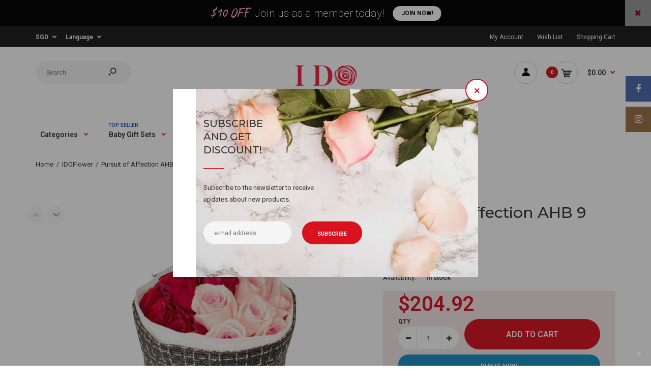

--- FILE ---
content_type: text/html; charset=utf-8
request_url: https://idoflower.com/products/ahb-9-pursuit-of-affection
body_size: 36194
content:
<!DOCTYPE html>
<!--[if IE 7]><html lang="en" class="ie7 responsive"><![endif]-->
<!--[if IE 8]><html lang="en" class="ie8 responsive"><![endif]-->
<!--[if IE 9]><html lang="en" class="ie9 responsive"><![endif]-->
<!--[if !IE]><!--><html lang="en" class="responsive"><!--<![endif]-->
<head>
  <meta charset="utf-8" />
  <!--[if IE]><meta http-equiv='X-UA-Compatible' content='IE=edge,chrome=1' /><![endif]--><meta name="viewport" content="width=device-width, initial-scale=1, minimum-scale=1, maximum-scale=1" /><link rel="canonical" href="https://idoflower.com/products/ahb-9-pursuit-of-affection" /><link rel="apple-touch-icon-precomposed" href="//idoflower.com/cdn/shop/t/5/assets/iphone_icon.png?v=181575857088517567471545360123" /><link rel="apple-touch-icon-precomposed" sizes="114x114" href="//idoflower.com/cdn/shop/t/5/assets/iphone_icon_retina.png?v=13831150714594096311545360123" /><link rel="apple-touch-icon-precomposed" sizes="72x72" href="//idoflower.com/cdn/shop/t/5/assets/ipad_icon.png?v=166553074611365067201545360123" /><link rel="apple-touch-icon-precomposed" sizes="144x144" href="//idoflower.com/cdn/shop/t/5/assets/ipad_icon_retina.png?v=44546122087079863261545360123" /><meta name="description" content="Pursue your happiness with this romantic bouquet for an enchanted and everlasting love. Features 18 pink and red roses" /><title>I DO Flowers &amp; Gifts - Pursuit of Affection | I DO Flowers &amp; Gifts</title>
<link href="//fonts.googleapis.com/css?family=Montserrat:300italic,400italic,500italic,600italic,700italic,800italic,100,200,300,400,500,600,700,800&subset=cyrillic-ext,greek-ext,latin,latin-ext,cyrillic,greek,vietnamese" rel='stylesheet' type='text/css' /><link href="//fonts.googleapis.com/css?family=Caveat:300italic,400italic,500italic,600italic,700italic,800italic,100,200,300,400,500,600,700,800&subset=cyrillic-ext,greek-ext,latin,latin-ext,cyrillic,greek,vietnamese" rel='stylesheet' type='text/css' /><link href="//fonts.googleapis.com/css?family=Roboto:300italic,400italic,500italic,600italic,700italic,800italic,100,200,300,400,500,600,700,800&subset=cyrillic-ext,greek-ext,latin,latin-ext,cyrillic,greek,vietnamese" rel='stylesheet' type='text/css' />
<!-- /snippets/social-meta-tags.liquid -->
<meta property="og:site_name" content="I DO Flowers &amp; Gifts">
<meta property="og:url" content="https://idoflower.com/products/ahb-9-pursuit-of-affection">
<meta property="og:title" content="Pursuit of Affection AHB 9">
<meta property="og:type" content="product">
<meta property="og:description" content="Pursue your happiness with this romantic bouquet for an enchanted and everlasting love. Features 18 pink and red roses"><meta property="og:price:amount" content="204.92">
  <meta property="og:price:currency" content="SGD">
  <meta property="og:price:amount_currency" content="$204.92"><meta property="og:image" content="http://idoflower.com/cdn/shop/products/ahb9_1024x1024.png?v=1650953216">
<meta property="og:image:secure_url" content="https://idoflower.com/cdn/shop/products/ahb9_1024x1024.png?v=1650953216">

<meta name="twitter:site" content="@">
<meta name="twitter:card" content="summary_large_image">
<meta name="twitter:title" content="Pursuit of Affection AHB 9">
<meta name="twitter:description" content="Pursue your happiness with this romantic bouquet for an enchanted and everlasting love. Features 18 pink and red roses">
<link href="//idoflower.com/cdn/shop/t/5/assets/rt.vendors.scss.css?v=172893890589965999941767682538" rel="stylesheet" type="text/css" media="all" /><link href="//idoflower.com/cdn/shop/t/5/assets/rt.application.scss.css?v=27217216462436830771696822302" rel="stylesheet" type="text/css" media="all" /><link href="//idoflower.com/cdn/shop/t/5/assets/rt.custom.scss.css?v=160420955161601862281696822302" rel="stylesheet" type="text/css" media="all" /><link href="//idoflower.com/cdn/shop/t/5/assets/custom_code.scss.css?v=35873859917796331271555041593" rel="stylesheet" type="text/css" media="all" /><script>
window.sidebar=!1,
window.template="product",
window.rtl=!1,
window.popup_mailchimp_expire=2,
window.popup_mailchimp_period=30,
window.popup_mailchimp_delay=200,
window.popup_mailchimp_close=0,
window.products={},window.product_image_zoom=0,
window.asset_url="//idoflower.com/cdn/shop/t/5/assets/?1676",
window.swatch_color=true,
window.swatch_size=true,
window.shopping_cart_type="ajax_popup",
window.contact_map_address="110-3575 Saint-Laurent Blvd. Montréal, QC, Canada  H2X 2T7",
window.money_format="${{amount}}",
window.show_multiple_currencies=true,window.shopCurrency="SGD",
window.defaultCurrency="SGD",
window.cookieCurrency="",
window.jsonCurrency="${{amount}} SGD",
window.jsonMoney="${{amount}}",
window.formatCurrency="money_format",window.all_results_text="See all results",
window.megamenu_active=!1,
window.megamenu_hover=!1,
window.megamenu_responsive=!1,
window.megamenu_responsive_design="yes",
window.fixed_header="menu",
window.compare="1",
window.pitem_row="2",
window.swatch_color="1",
window.swatch_size="1",
window.swatch_color_advanced="1";
window.hn_use = true;
window.hn_once = false;
window.social_instagram = true;
var theme = {
  apps: {
    details: "Details",
    buyNow: "Buy now",
  },
  strings: {
    addToCart: "Add to cart",
    soldOut: "Out of stock",
    unavailable: "Unavailable",
    inStock: "In stock",
    available: "Available: ",
    outStock: "Out of stock",
    sale: "Sale",
    btn_select_options: "Select options",
    btn_add_to_cart: "Add to cart"
  },
  inventory: true,
  sale_percentages: null,
  asset_url: "\/\/idoflower.com\/cdn\/shop\/t\/5\/assets\/?1676"
}
 
</script>
<script src="//idoflower.com/cdn/shop/t/5/assets/jquery-2.1.4.min.js?v=3135571069599077391544759514" defer="defer"></script><link rel="stylesheet" type="text/css" href="https://storage.googleapis.com/revolutionslider/revolution/fonts/pe-icon-7-stroke/css/pe-icon-7-stroke.css"><link rel="stylesheet" type="text/css" href="https://storage.googleapis.com/revolutionslider/revolution/css/settings.css"><link rel="stylesheet" type="text/css" href="https://storage.googleapis.com/revolutionslider/revolution/css/navigation.css"><link rel="stylesheet" type="text/css" href="https://storage.googleapis.com/revolutionslider/revolution/css/layers.css"><script src="https://storage.googleapis.com/revolutionslider/revolution/js/jquery.themepunch.tools.min.js" defer="defer"></script><script src="https://storage.googleapis.com/revolutionslider/revolution/js/jquery.themepunch.revolution.min.js" defer="defer"></script><script>
  var weketingShop = {
    shop:"idoflower.myshopify.com",
    moneyFormat:"${{amount}}",productJson:{"id":325068523,"title":"Pursuit of Affection AHB 9","handle":"ahb-9-pursuit-of-affection","description":"\u003cmeta charset=\"utf-8\"\u003e\u003cmeta charset=\"utf-8\"\u003e\n\u003cstyle type=\"text\/css\"\u003e\u003c!--\ntd {border: 1px solid #ccc;}br {mso-data-placement:same-cell;}\n--\u003e\u003c\/style\u003e\n\u003cp\u003e\u003cspan data-sheets-value='{\"1\":2,\"2\":\"Pursue your happiness with this romantic bouquet for an enchanted and everlasting love.\"}' data-sheets-userformat='{\"2\":7101,\"3\":{\"1\":0},\"5\":{\"1\":[{\"1\":2,\"2\":0,\"5\":{\"1\":2,\"2\":0}},{\"1\":0,\"2\":0,\"3\":3},{\"1\":1,\"2\":0,\"4\":1}]},\"6\":{\"1\":[{\"1\":2,\"2\":0,\"5\":{\"1\":2,\"2\":0}},{\"1\":0,\"2\":0,\"3\":3},{\"1\":1,\"2\":0,\"4\":1}]},\"7\":{\"1\":[{\"1\":2,\"2\":0,\"5\":{\"1\":2,\"2\":0}},{\"1\":0,\"2\":0,\"3\":3},{\"1\":1,\"2\":0,\"4\":1}]},\"8\":{\"1\":[{\"1\":2,\"2\":0,\"5\":{\"1\":2,\"2\":0}},{\"1\":0,\"2\":0,\"3\":3},{\"1\":1,\"2\":0,\"4\":1}]},\"10\":0,\"11\":4,\"12\":0,\"14\":{\"1\":2,\"2\":0},\"15\":\"Arial\"}'\u003ePursue your happiness with this romantic bouquet for an enchanted and everlasting love.\u003c\/span\u003e\u003c\/p\u003e\n\u003cmeta charset=\"utf-8\"\u003e\u003cmeta charset=\"utf-8\"\u003e\n\u003cstyle type=\"text\/css\"\u003e\u003c!--\ntd {border: 1px solid #ccc;}br {mso-data-placement:same-cell;}\n--\u003e\u003c\/style\u003e\n\u003cp\u003e\u003cspan data-sheets-value='{\"1\":2,\"2\":\"Features 12 purple roses, two tone purple eustomas and baby breath\"}' data-sheets-userformat='{\"2\":7101,\"3\":{\"1\":0},\"5\":{\"1\":[{\"1\":2,\"2\":0,\"5\":{\"1\":2,\"2\":0}},{\"1\":0,\"2\":0,\"3\":3},{\"1\":1,\"2\":0,\"4\":1}]},\"6\":{\"1\":[{\"1\":2,\"2\":0,\"5\":{\"1\":2,\"2\":0}},{\"1\":0,\"2\":0,\"3\":3},{\"1\":1,\"2\":0,\"4\":1}]},\"7\":{\"1\":[{\"1\":2,\"2\":0,\"5\":{\"1\":2,\"2\":0}},{\"1\":0,\"2\":0,\"3\":3},{\"1\":1,\"2\":0,\"4\":1}]},\"8\":{\"1\":[{\"1\":2,\"2\":0,\"5\":{\"1\":2,\"2\":0}},{\"1\":0,\"2\":0,\"3\":3},{\"1\":1,\"2\":0,\"4\":1}]},\"10\":0,\"11\":4,\"12\":0,\"14\":{\"1\":2,\"2\":0},\"15\":\"Arial\"}'\u003eFeatures 18 pink and red roses\u003c\/span\u003e\u003c\/p\u003e","published_at":"2022-04-26T14:08:15+08:00","created_at":"2014-07-19T23:03:43+08:00","vendor":"IDOFlower","type":"Hand Bouquet","tags":["$51 - 100","For Her","Hand Bouquet","Love \u0026 Romance","Roses"],"price":20492,"price_min":20492,"price_max":20492,"available":true,"price_varies":false,"compare_at_price":null,"compare_at_price_min":0,"compare_at_price_max":0,"compare_at_price_varies":false,"variants":[{"id":750239775,"title":"Default Title","option1":"Default Title","option2":null,"option3":null,"sku":"AHB 9","requires_shipping":true,"taxable":true,"featured_image":null,"available":true,"name":"Pursuit of Affection AHB 9","public_title":null,"options":["Default Title"],"price":20492,"weight":0,"compare_at_price":null,"inventory_quantity":-1,"inventory_management":null,"inventory_policy":"continue","barcode":"","requires_selling_plan":false,"selling_plan_allocations":[]}],"images":["\/\/idoflower.com\/cdn\/shop\/products\/ahb9.png?v=1650953216"],"featured_image":"\/\/idoflower.com\/cdn\/shop\/products\/ahb9.png?v=1650953216","options":["Title"],"media":[{"alt":null,"id":24768660242617,"position":1,"preview_image":{"aspect_ratio":1.0,"height":1080,"width":1080,"src":"\/\/idoflower.com\/cdn\/shop\/products\/ahb9.png?v=1650953216"},"aspect_ratio":1.0,"height":1080,"media_type":"image","src":"\/\/idoflower.com\/cdn\/shop\/products\/ahb9.png?v=1650953216","width":1080}],"requires_selling_plan":false,"selling_plan_groups":[],"content":"\u003cmeta charset=\"utf-8\"\u003e\u003cmeta charset=\"utf-8\"\u003e\n\u003cstyle type=\"text\/css\"\u003e\u003c!--\ntd {border: 1px solid #ccc;}br {mso-data-placement:same-cell;}\n--\u003e\u003c\/style\u003e\n\u003cp\u003e\u003cspan data-sheets-value='{\"1\":2,\"2\":\"Pursue your happiness with this romantic bouquet for an enchanted and everlasting love.\"}' data-sheets-userformat='{\"2\":7101,\"3\":{\"1\":0},\"5\":{\"1\":[{\"1\":2,\"2\":0,\"5\":{\"1\":2,\"2\":0}},{\"1\":0,\"2\":0,\"3\":3},{\"1\":1,\"2\":0,\"4\":1}]},\"6\":{\"1\":[{\"1\":2,\"2\":0,\"5\":{\"1\":2,\"2\":0}},{\"1\":0,\"2\":0,\"3\":3},{\"1\":1,\"2\":0,\"4\":1}]},\"7\":{\"1\":[{\"1\":2,\"2\":0,\"5\":{\"1\":2,\"2\":0}},{\"1\":0,\"2\":0,\"3\":3},{\"1\":1,\"2\":0,\"4\":1}]},\"8\":{\"1\":[{\"1\":2,\"2\":0,\"5\":{\"1\":2,\"2\":0}},{\"1\":0,\"2\":0,\"3\":3},{\"1\":1,\"2\":0,\"4\":1}]},\"10\":0,\"11\":4,\"12\":0,\"14\":{\"1\":2,\"2\":0},\"15\":\"Arial\"}'\u003ePursue your happiness with this romantic bouquet for an enchanted and everlasting love.\u003c\/span\u003e\u003c\/p\u003e\n\u003cmeta charset=\"utf-8\"\u003e\u003cmeta charset=\"utf-8\"\u003e\n\u003cstyle type=\"text\/css\"\u003e\u003c!--\ntd {border: 1px solid #ccc;}br {mso-data-placement:same-cell;}\n--\u003e\u003c\/style\u003e\n\u003cp\u003e\u003cspan data-sheets-value='{\"1\":2,\"2\":\"Features 12 purple roses, two tone purple eustomas and baby breath\"}' data-sheets-userformat='{\"2\":7101,\"3\":{\"1\":0},\"5\":{\"1\":[{\"1\":2,\"2\":0,\"5\":{\"1\":2,\"2\":0}},{\"1\":0,\"2\":0,\"3\":3},{\"1\":1,\"2\":0,\"4\":1}]},\"6\":{\"1\":[{\"1\":2,\"2\":0,\"5\":{\"1\":2,\"2\":0}},{\"1\":0,\"2\":0,\"3\":3},{\"1\":1,\"2\":0,\"4\":1}]},\"7\":{\"1\":[{\"1\":2,\"2\":0,\"5\":{\"1\":2,\"2\":0}},{\"1\":0,\"2\":0,\"3\":3},{\"1\":1,\"2\":0,\"4\":1}]},\"8\":{\"1\":[{\"1\":2,\"2\":0,\"5\":{\"1\":2,\"2\":0}},{\"1\":0,\"2\":0,\"3\":3},{\"1\":1,\"2\":0,\"4\":1}]},\"10\":0,\"11\":4,\"12\":0,\"14\":{\"1\":2,\"2\":0},\"15\":\"Arial\"}'\u003eFeatures 18 pink and red roses\u003c\/span\u003e\u003c\/p\u003e"},};
</script><script>window.performance && window.performance.mark && window.performance.mark('shopify.content_for_header.start');</script><meta name="google-site-verification" content="UDwUKpub0dlpA6leRGbsGesr8iKQfMp5kFHgBDBpP10">
<meta name="google-site-verification" content="foC7qYtTz4-3igh60RwrFICSfwfUejdZSoO6KBzGitI">
<meta name="google-site-verification" content="l0LCfgt6i8QrW3kW_qQK7BxRs0shOYEXGhkmCTJjLyo">
<meta id="shopify-digital-wallet" name="shopify-digital-wallet" content="/5792233/digital_wallets/dialog">
<meta name="shopify-checkout-api-token" content="896ef1a1e079491e774e0a019327025f">
<meta id="in-context-paypal-metadata" data-shop-id="5792233" data-venmo-supported="false" data-environment="production" data-locale="en_US" data-paypal-v4="true" data-currency="SGD">
<link rel="alternate" type="application/json+oembed" href="https://idoflower.com/products/ahb-9-pursuit-of-affection.oembed">
<script async="async" src="/checkouts/internal/preloads.js?locale=en-SG"></script>
<script id="shopify-features" type="application/json">{"accessToken":"896ef1a1e079491e774e0a019327025f","betas":["rich-media-storefront-analytics"],"domain":"idoflower.com","predictiveSearch":true,"shopId":5792233,"locale":"en"}</script>
<script>var Shopify = Shopify || {};
Shopify.shop = "idoflower.myshopify.com";
Shopify.locale = "en";
Shopify.currency = {"active":"SGD","rate":"1.0"};
Shopify.country = "SG";
Shopify.theme = {"name":"Fastor Default2","id":37338513511,"schema_name":"Fastor","schema_version":"4.2.1","theme_store_id":null,"role":"main"};
Shopify.theme.handle = "null";
Shopify.theme.style = {"id":null,"handle":null};
Shopify.cdnHost = "idoflower.com/cdn";
Shopify.routes = Shopify.routes || {};
Shopify.routes.root = "/";</script>
<script type="module">!function(o){(o.Shopify=o.Shopify||{}).modules=!0}(window);</script>
<script>!function(o){function n(){var o=[];function n(){o.push(Array.prototype.slice.apply(arguments))}return n.q=o,n}var t=o.Shopify=o.Shopify||{};t.loadFeatures=n(),t.autoloadFeatures=n()}(window);</script>
<script id="shop-js-analytics" type="application/json">{"pageType":"product"}</script>
<script defer="defer" async type="module" src="//idoflower.com/cdn/shopifycloud/shop-js/modules/v2/client.init-shop-cart-sync_IZsNAliE.en.esm.js"></script>
<script defer="defer" async type="module" src="//idoflower.com/cdn/shopifycloud/shop-js/modules/v2/chunk.common_0OUaOowp.esm.js"></script>
<script type="module">
  await import("//idoflower.com/cdn/shopifycloud/shop-js/modules/v2/client.init-shop-cart-sync_IZsNAliE.en.esm.js");
await import("//idoflower.com/cdn/shopifycloud/shop-js/modules/v2/chunk.common_0OUaOowp.esm.js");

  window.Shopify.SignInWithShop?.initShopCartSync?.({"fedCMEnabled":true,"windoidEnabled":true});

</script>
<script>(function() {
  var isLoaded = false;
  function asyncLoad() {
    if (isLoaded) return;
    isLoaded = true;
    var urls = ["\/\/livesearch.okasconcepts.com\/js\/livesearch.init.min.js?v=2\u0026shop=idoflower.myshopify.com","https:\/\/chimpstatic.com\/mcjs-connected\/js\/users\/e8e8ce4da9274c310ee8db725\/34ea623b3771ba7bd71146047.js?shop=idoflower.myshopify.com","https:\/\/whatshelp.io\/shopify\/widget\/5792233.js?v=1556843372\u0026shop=idoflower.myshopify.com","https:\/\/js.smile.io\/v1\/smile-shopify.js?shop=idoflower.myshopify.com","https:\/\/whatschat.shopiapps.in\/script\/sp-whatsapp-app.js?version=1.0\u0026shop=idoflower.myshopify.com","https:\/\/static.klaviyo.com\/onsite\/js\/klaviyo.js?company_id=XbzaaD\u0026shop=idoflower.myshopify.com","https:\/\/static.klaviyo.com\/onsite\/js\/klaviyo.js?company_id=XbzaaD\u0026shop=idoflower.myshopify.com","https:\/\/static.klaviyo.com\/onsite\/js\/klaviyo.js?company_id=XbzaaD\u0026shop=idoflower.myshopify.com","https:\/\/localdelivery.herokuapp.com\/\/assets\/localdelivery-1.07.js?shop=idoflower.myshopify.com"];
    for (var i = 0; i < urls.length; i++) {
      var s = document.createElement('script');
      s.type = 'text/javascript';
      s.async = true;
      s.src = urls[i];
      var x = document.getElementsByTagName('script')[0];
      x.parentNode.insertBefore(s, x);
    }
  };
  if(window.attachEvent) {
    window.attachEvent('onload', asyncLoad);
  } else {
    window.addEventListener('load', asyncLoad, false);
  }
})();</script>
<script id="__st">var __st={"a":5792233,"offset":28800,"reqid":"315455cf-1dd8-4c11-a476-597a99357356-1768414652","pageurl":"idoflower.com\/products\/ahb-9-pursuit-of-affection","u":"e9c35697ae02","p":"product","rtyp":"product","rid":325068523};</script>
<script>window.ShopifyPaypalV4VisibilityTracking = true;</script>
<script id="captcha-bootstrap">!function(){'use strict';const t='contact',e='account',n='new_comment',o=[[t,t],['blogs',n],['comments',n],[t,'customer']],c=[[e,'customer_login'],[e,'guest_login'],[e,'recover_customer_password'],[e,'create_customer']],r=t=>t.map((([t,e])=>`form[action*='/${t}']:not([data-nocaptcha='true']) input[name='form_type'][value='${e}']`)).join(','),a=t=>()=>t?[...document.querySelectorAll(t)].map((t=>t.form)):[];function s(){const t=[...o],e=r(t);return a(e)}const i='password',u='form_key',d=['recaptcha-v3-token','g-recaptcha-response','h-captcha-response',i],f=()=>{try{return window.sessionStorage}catch{return}},m='__shopify_v',_=t=>t.elements[u];function p(t,e,n=!1){try{const o=window.sessionStorage,c=JSON.parse(o.getItem(e)),{data:r}=function(t){const{data:e,action:n}=t;return t[m]||n?{data:e,action:n}:{data:t,action:n}}(c);for(const[e,n]of Object.entries(r))t.elements[e]&&(t.elements[e].value=n);n&&o.removeItem(e)}catch(o){console.error('form repopulation failed',{error:o})}}const l='form_type',E='cptcha';function T(t){t.dataset[E]=!0}const w=window,h=w.document,L='Shopify',v='ce_forms',y='captcha';let A=!1;((t,e)=>{const n=(g='f06e6c50-85a8-45c8-87d0-21a2b65856fe',I='https://cdn.shopify.com/shopifycloud/storefront-forms-hcaptcha/ce_storefront_forms_captcha_hcaptcha.v1.5.2.iife.js',D={infoText:'Protected by hCaptcha',privacyText:'Privacy',termsText:'Terms'},(t,e,n)=>{const o=w[L][v],c=o.bindForm;if(c)return c(t,g,e,D).then(n);var r;o.q.push([[t,g,e,D],n]),r=I,A||(h.body.append(Object.assign(h.createElement('script'),{id:'captcha-provider',async:!0,src:r})),A=!0)});var g,I,D;w[L]=w[L]||{},w[L][v]=w[L][v]||{},w[L][v].q=[],w[L][y]=w[L][y]||{},w[L][y].protect=function(t,e){n(t,void 0,e),T(t)},Object.freeze(w[L][y]),function(t,e,n,w,h,L){const[v,y,A,g]=function(t,e,n){const i=e?o:[],u=t?c:[],d=[...i,...u],f=r(d),m=r(i),_=r(d.filter((([t,e])=>n.includes(e))));return[a(f),a(m),a(_),s()]}(w,h,L),I=t=>{const e=t.target;return e instanceof HTMLFormElement?e:e&&e.form},D=t=>v().includes(t);t.addEventListener('submit',(t=>{const e=I(t);if(!e)return;const n=D(e)&&!e.dataset.hcaptchaBound&&!e.dataset.recaptchaBound,o=_(e),c=g().includes(e)&&(!o||!o.value);(n||c)&&t.preventDefault(),c&&!n&&(function(t){try{if(!f())return;!function(t){const e=f();if(!e)return;const n=_(t);if(!n)return;const o=n.value;o&&e.removeItem(o)}(t);const e=Array.from(Array(32),(()=>Math.random().toString(36)[2])).join('');!function(t,e){_(t)||t.append(Object.assign(document.createElement('input'),{type:'hidden',name:u})),t.elements[u].value=e}(t,e),function(t,e){const n=f();if(!n)return;const o=[...t.querySelectorAll(`input[type='${i}']`)].map((({name:t})=>t)),c=[...d,...o],r={};for(const[a,s]of new FormData(t).entries())c.includes(a)||(r[a]=s);n.setItem(e,JSON.stringify({[m]:1,action:t.action,data:r}))}(t,e)}catch(e){console.error('failed to persist form',e)}}(e),e.submit())}));const S=(t,e)=>{t&&!t.dataset[E]&&(n(t,e.some((e=>e===t))),T(t))};for(const o of['focusin','change'])t.addEventListener(o,(t=>{const e=I(t);D(e)&&S(e,y())}));const B=e.get('form_key'),M=e.get(l),P=B&&M;t.addEventListener('DOMContentLoaded',(()=>{const t=y();if(P)for(const e of t)e.elements[l].value===M&&p(e,B);[...new Set([...A(),...v().filter((t=>'true'===t.dataset.shopifyCaptcha))])].forEach((e=>S(e,t)))}))}(h,new URLSearchParams(w.location.search),n,t,e,['guest_login'])})(!0,!0)}();</script>
<script integrity="sha256-4kQ18oKyAcykRKYeNunJcIwy7WH5gtpwJnB7kiuLZ1E=" data-source-attribution="shopify.loadfeatures" defer="defer" src="//idoflower.com/cdn/shopifycloud/storefront/assets/storefront/load_feature-a0a9edcb.js" crossorigin="anonymous"></script>
<script data-source-attribution="shopify.dynamic_checkout.dynamic.init">var Shopify=Shopify||{};Shopify.PaymentButton=Shopify.PaymentButton||{isStorefrontPortableWallets:!0,init:function(){window.Shopify.PaymentButton.init=function(){};var t=document.createElement("script");t.src="https://idoflower.com/cdn/shopifycloud/portable-wallets/latest/portable-wallets.en.js",t.type="module",document.head.appendChild(t)}};
</script>
<script data-source-attribution="shopify.dynamic_checkout.buyer_consent">
  function portableWalletsHideBuyerConsent(e){var t=document.getElementById("shopify-buyer-consent"),n=document.getElementById("shopify-subscription-policy-button");t&&n&&(t.classList.add("hidden"),t.setAttribute("aria-hidden","true"),n.removeEventListener("click",e))}function portableWalletsShowBuyerConsent(e){var t=document.getElementById("shopify-buyer-consent"),n=document.getElementById("shopify-subscription-policy-button");t&&n&&(t.classList.remove("hidden"),t.removeAttribute("aria-hidden"),n.addEventListener("click",e))}window.Shopify?.PaymentButton&&(window.Shopify.PaymentButton.hideBuyerConsent=portableWalletsHideBuyerConsent,window.Shopify.PaymentButton.showBuyerConsent=portableWalletsShowBuyerConsent);
</script>
<script>
  function portableWalletsCleanup(e){e&&e.src&&console.error("Failed to load portable wallets script "+e.src);var t=document.querySelectorAll("shopify-accelerated-checkout .shopify-payment-button__skeleton, shopify-accelerated-checkout-cart .wallet-cart-button__skeleton"),e=document.getElementById("shopify-buyer-consent");for(let e=0;e<t.length;e++)t[e].remove();e&&e.remove()}function portableWalletsNotLoadedAsModule(e){e instanceof ErrorEvent&&"string"==typeof e.message&&e.message.includes("import.meta")&&"string"==typeof e.filename&&e.filename.includes("portable-wallets")&&(window.removeEventListener("error",portableWalletsNotLoadedAsModule),window.Shopify.PaymentButton.failedToLoad=e,"loading"===document.readyState?document.addEventListener("DOMContentLoaded",window.Shopify.PaymentButton.init):window.Shopify.PaymentButton.init())}window.addEventListener("error",portableWalletsNotLoadedAsModule);
</script>

<script type="module" src="https://idoflower.com/cdn/shopifycloud/portable-wallets/latest/portable-wallets.en.js" onError="portableWalletsCleanup(this)" crossorigin="anonymous"></script>
<script nomodule>
  document.addEventListener("DOMContentLoaded", portableWalletsCleanup);
</script>

<link id="shopify-accelerated-checkout-styles" rel="stylesheet" media="screen" href="https://idoflower.com/cdn/shopifycloud/portable-wallets/latest/accelerated-checkout-backwards-compat.css" crossorigin="anonymous">
<style id="shopify-accelerated-checkout-cart">
        #shopify-buyer-consent {
  margin-top: 1em;
  display: inline-block;
  width: 100%;
}

#shopify-buyer-consent.hidden {
  display: none;
}

#shopify-subscription-policy-button {
  background: none;
  border: none;
  padding: 0;
  text-decoration: underline;
  font-size: inherit;
  cursor: pointer;
}

#shopify-subscription-policy-button::before {
  box-shadow: none;
}

      </style>

<script>window.performance && window.performance.mark && window.performance.mark('shopify.content_for_header.end');</script>
<script>
  var weketingShop = {
    shop:"idoflower.myshopify.com",
    moneyFormat:"${{amount}}",productJson:{"id":325068523,"title":"Pursuit of Affection AHB 9","handle":"ahb-9-pursuit-of-affection","description":"\u003cmeta charset=\"utf-8\"\u003e\u003cmeta charset=\"utf-8\"\u003e\n\u003cstyle type=\"text\/css\"\u003e\u003c!--\ntd {border: 1px solid #ccc;}br {mso-data-placement:same-cell;}\n--\u003e\u003c\/style\u003e\n\u003cp\u003e\u003cspan data-sheets-value='{\"1\":2,\"2\":\"Pursue your happiness with this romantic bouquet for an enchanted and everlasting love.\"}' data-sheets-userformat='{\"2\":7101,\"3\":{\"1\":0},\"5\":{\"1\":[{\"1\":2,\"2\":0,\"5\":{\"1\":2,\"2\":0}},{\"1\":0,\"2\":0,\"3\":3},{\"1\":1,\"2\":0,\"4\":1}]},\"6\":{\"1\":[{\"1\":2,\"2\":0,\"5\":{\"1\":2,\"2\":0}},{\"1\":0,\"2\":0,\"3\":3},{\"1\":1,\"2\":0,\"4\":1}]},\"7\":{\"1\":[{\"1\":2,\"2\":0,\"5\":{\"1\":2,\"2\":0}},{\"1\":0,\"2\":0,\"3\":3},{\"1\":1,\"2\":0,\"4\":1}]},\"8\":{\"1\":[{\"1\":2,\"2\":0,\"5\":{\"1\":2,\"2\":0}},{\"1\":0,\"2\":0,\"3\":3},{\"1\":1,\"2\":0,\"4\":1}]},\"10\":0,\"11\":4,\"12\":0,\"14\":{\"1\":2,\"2\":0},\"15\":\"Arial\"}'\u003ePursue your happiness with this romantic bouquet for an enchanted and everlasting love.\u003c\/span\u003e\u003c\/p\u003e\n\u003cmeta charset=\"utf-8\"\u003e\u003cmeta charset=\"utf-8\"\u003e\n\u003cstyle type=\"text\/css\"\u003e\u003c!--\ntd {border: 1px solid #ccc;}br {mso-data-placement:same-cell;}\n--\u003e\u003c\/style\u003e\n\u003cp\u003e\u003cspan data-sheets-value='{\"1\":2,\"2\":\"Features 12 purple roses, two tone purple eustomas and baby breath\"}' data-sheets-userformat='{\"2\":7101,\"3\":{\"1\":0},\"5\":{\"1\":[{\"1\":2,\"2\":0,\"5\":{\"1\":2,\"2\":0}},{\"1\":0,\"2\":0,\"3\":3},{\"1\":1,\"2\":0,\"4\":1}]},\"6\":{\"1\":[{\"1\":2,\"2\":0,\"5\":{\"1\":2,\"2\":0}},{\"1\":0,\"2\":0,\"3\":3},{\"1\":1,\"2\":0,\"4\":1}]},\"7\":{\"1\":[{\"1\":2,\"2\":0,\"5\":{\"1\":2,\"2\":0}},{\"1\":0,\"2\":0,\"3\":3},{\"1\":1,\"2\":0,\"4\":1}]},\"8\":{\"1\":[{\"1\":2,\"2\":0,\"5\":{\"1\":2,\"2\":0}},{\"1\":0,\"2\":0,\"3\":3},{\"1\":1,\"2\":0,\"4\":1}]},\"10\":0,\"11\":4,\"12\":0,\"14\":{\"1\":2,\"2\":0},\"15\":\"Arial\"}'\u003eFeatures 18 pink and red roses\u003c\/span\u003e\u003c\/p\u003e","published_at":"2022-04-26T14:08:15+08:00","created_at":"2014-07-19T23:03:43+08:00","vendor":"IDOFlower","type":"Hand Bouquet","tags":["$51 - 100","For Her","Hand Bouquet","Love \u0026 Romance","Roses"],"price":20492,"price_min":20492,"price_max":20492,"available":true,"price_varies":false,"compare_at_price":null,"compare_at_price_min":0,"compare_at_price_max":0,"compare_at_price_varies":false,"variants":[{"id":750239775,"title":"Default Title","option1":"Default Title","option2":null,"option3":null,"sku":"AHB 9","requires_shipping":true,"taxable":true,"featured_image":null,"available":true,"name":"Pursuit of Affection AHB 9","public_title":null,"options":["Default Title"],"price":20492,"weight":0,"compare_at_price":null,"inventory_quantity":-1,"inventory_management":null,"inventory_policy":"continue","barcode":"","requires_selling_plan":false,"selling_plan_allocations":[]}],"images":["\/\/idoflower.com\/cdn\/shop\/products\/ahb9.png?v=1650953216"],"featured_image":"\/\/idoflower.com\/cdn\/shop\/products\/ahb9.png?v=1650953216","options":["Title"],"media":[{"alt":null,"id":24768660242617,"position":1,"preview_image":{"aspect_ratio":1.0,"height":1080,"width":1080,"src":"\/\/idoflower.com\/cdn\/shop\/products\/ahb9.png?v=1650953216"},"aspect_ratio":1.0,"height":1080,"media_type":"image","src":"\/\/idoflower.com\/cdn\/shop\/products\/ahb9.png?v=1650953216","width":1080}],"requires_selling_plan":false,"selling_plan_groups":[],"content":"\u003cmeta charset=\"utf-8\"\u003e\u003cmeta charset=\"utf-8\"\u003e\n\u003cstyle type=\"text\/css\"\u003e\u003c!--\ntd {border: 1px solid #ccc;}br {mso-data-placement:same-cell;}\n--\u003e\u003c\/style\u003e\n\u003cp\u003e\u003cspan data-sheets-value='{\"1\":2,\"2\":\"Pursue your happiness with this romantic bouquet for an enchanted and everlasting love.\"}' data-sheets-userformat='{\"2\":7101,\"3\":{\"1\":0},\"5\":{\"1\":[{\"1\":2,\"2\":0,\"5\":{\"1\":2,\"2\":0}},{\"1\":0,\"2\":0,\"3\":3},{\"1\":1,\"2\":0,\"4\":1}]},\"6\":{\"1\":[{\"1\":2,\"2\":0,\"5\":{\"1\":2,\"2\":0}},{\"1\":0,\"2\":0,\"3\":3},{\"1\":1,\"2\":0,\"4\":1}]},\"7\":{\"1\":[{\"1\":2,\"2\":0,\"5\":{\"1\":2,\"2\":0}},{\"1\":0,\"2\":0,\"3\":3},{\"1\":1,\"2\":0,\"4\":1}]},\"8\":{\"1\":[{\"1\":2,\"2\":0,\"5\":{\"1\":2,\"2\":0}},{\"1\":0,\"2\":0,\"3\":3},{\"1\":1,\"2\":0,\"4\":1}]},\"10\":0,\"11\":4,\"12\":0,\"14\":{\"1\":2,\"2\":0},\"15\":\"Arial\"}'\u003ePursue your happiness with this romantic bouquet for an enchanted and everlasting love.\u003c\/span\u003e\u003c\/p\u003e\n\u003cmeta charset=\"utf-8\"\u003e\u003cmeta charset=\"utf-8\"\u003e\n\u003cstyle type=\"text\/css\"\u003e\u003c!--\ntd {border: 1px solid #ccc;}br {mso-data-placement:same-cell;}\n--\u003e\u003c\/style\u003e\n\u003cp\u003e\u003cspan data-sheets-value='{\"1\":2,\"2\":\"Features 12 purple roses, two tone purple eustomas and baby breath\"}' data-sheets-userformat='{\"2\":7101,\"3\":{\"1\":0},\"5\":{\"1\":[{\"1\":2,\"2\":0,\"5\":{\"1\":2,\"2\":0}},{\"1\":0,\"2\":0,\"3\":3},{\"1\":1,\"2\":0,\"4\":1}]},\"6\":{\"1\":[{\"1\":2,\"2\":0,\"5\":{\"1\":2,\"2\":0}},{\"1\":0,\"2\":0,\"3\":3},{\"1\":1,\"2\":0,\"4\":1}]},\"7\":{\"1\":[{\"1\":2,\"2\":0,\"5\":{\"1\":2,\"2\":0}},{\"1\":0,\"2\":0,\"3\":3},{\"1\":1,\"2\":0,\"4\":1}]},\"8\":{\"1\":[{\"1\":2,\"2\":0,\"5\":{\"1\":2,\"2\":0}},{\"1\":0,\"2\":0,\"3\":3},{\"1\":1,\"2\":0,\"4\":1}]},\"10\":0,\"11\":4,\"12\":0,\"14\":{\"1\":2,\"2\":0},\"15\":\"Arial\"}'\u003eFeatures 18 pink and red roses\u003c\/span\u003e\u003c\/p\u003e"},};
</script>

<!-- BEGIN app block: shopify://apps/s-loyalty-rewards-referrals/blocks/sloyalty/f90f2ab8-a279-400e-9afd-407dde679703 --><!-- BEGIN app snippet: sloyalty-info -->


<script type="text/javascript">
window.sloyalty = window.sloyalty || {};
window.sloyalty.shop = 'idoflower.myshopify.com';
window.sloyalty.root = '/';

window.sloyalty.customer_id = '';
window.sloyalty.digest = '';




window.sloyalty.preferred_lang_code = 'en';

</script>


  
  <div class="sloyalty-loyalty-widget"
      data-shop="idoflower.myshopify.com"></div>
  





<!-- END app snippet -->



<!-- END app block --><script src="https://cdn.shopify.com/extensions/0199c737-c40d-7056-a04d-d00ed7a46d6e/sloyalty-13/assets/sloyalty.shopify.js" type="text/javascript" defer="defer"></script>
<link href="https://monorail-edge.shopifysvc.com" rel="dns-prefetch">
<script>(function(){if ("sendBeacon" in navigator && "performance" in window) {try {var session_token_from_headers = performance.getEntriesByType('navigation')[0].serverTiming.find(x => x.name == '_s').description;} catch {var session_token_from_headers = undefined;}var session_cookie_matches = document.cookie.match(/_shopify_s=([^;]*)/);var session_token_from_cookie = session_cookie_matches && session_cookie_matches.length === 2 ? session_cookie_matches[1] : "";var session_token = session_token_from_headers || session_token_from_cookie || "";function handle_abandonment_event(e) {var entries = performance.getEntries().filter(function(entry) {return /monorail-edge.shopifysvc.com/.test(entry.name);});if (!window.abandonment_tracked && entries.length === 0) {window.abandonment_tracked = true;var currentMs = Date.now();var navigation_start = performance.timing.navigationStart;var payload = {shop_id: 5792233,url: window.location.href,navigation_start,duration: currentMs - navigation_start,session_token,page_type: "product"};window.navigator.sendBeacon("https://monorail-edge.shopifysvc.com/v1/produce", JSON.stringify({schema_id: "online_store_buyer_site_abandonment/1.1",payload: payload,metadata: {event_created_at_ms: currentMs,event_sent_at_ms: currentMs}}));}}window.addEventListener('pagehide', handle_abandonment_event);}}());</script>
<script id="web-pixels-manager-setup">(function e(e,d,r,n,o){if(void 0===o&&(o={}),!Boolean(null===(a=null===(i=window.Shopify)||void 0===i?void 0:i.analytics)||void 0===a?void 0:a.replayQueue)){var i,a;window.Shopify=window.Shopify||{};var t=window.Shopify;t.analytics=t.analytics||{};var s=t.analytics;s.replayQueue=[],s.publish=function(e,d,r){return s.replayQueue.push([e,d,r]),!0};try{self.performance.mark("wpm:start")}catch(e){}var l=function(){var e={modern:/Edge?\/(1{2}[4-9]|1[2-9]\d|[2-9]\d{2}|\d{4,})\.\d+(\.\d+|)|Firefox\/(1{2}[4-9]|1[2-9]\d|[2-9]\d{2}|\d{4,})\.\d+(\.\d+|)|Chrom(ium|e)\/(9{2}|\d{3,})\.\d+(\.\d+|)|(Maci|X1{2}).+ Version\/(15\.\d+|(1[6-9]|[2-9]\d|\d{3,})\.\d+)([,.]\d+|)( \(\w+\)|)( Mobile\/\w+|) Safari\/|Chrome.+OPR\/(9{2}|\d{3,})\.\d+\.\d+|(CPU[ +]OS|iPhone[ +]OS|CPU[ +]iPhone|CPU IPhone OS|CPU iPad OS)[ +]+(15[._]\d+|(1[6-9]|[2-9]\d|\d{3,})[._]\d+)([._]\d+|)|Android:?[ /-](13[3-9]|1[4-9]\d|[2-9]\d{2}|\d{4,})(\.\d+|)(\.\d+|)|Android.+Firefox\/(13[5-9]|1[4-9]\d|[2-9]\d{2}|\d{4,})\.\d+(\.\d+|)|Android.+Chrom(ium|e)\/(13[3-9]|1[4-9]\d|[2-9]\d{2}|\d{4,})\.\d+(\.\d+|)|SamsungBrowser\/([2-9]\d|\d{3,})\.\d+/,legacy:/Edge?\/(1[6-9]|[2-9]\d|\d{3,})\.\d+(\.\d+|)|Firefox\/(5[4-9]|[6-9]\d|\d{3,})\.\d+(\.\d+|)|Chrom(ium|e)\/(5[1-9]|[6-9]\d|\d{3,})\.\d+(\.\d+|)([\d.]+$|.*Safari\/(?![\d.]+ Edge\/[\d.]+$))|(Maci|X1{2}).+ Version\/(10\.\d+|(1[1-9]|[2-9]\d|\d{3,})\.\d+)([,.]\d+|)( \(\w+\)|)( Mobile\/\w+|) Safari\/|Chrome.+OPR\/(3[89]|[4-9]\d|\d{3,})\.\d+\.\d+|(CPU[ +]OS|iPhone[ +]OS|CPU[ +]iPhone|CPU IPhone OS|CPU iPad OS)[ +]+(10[._]\d+|(1[1-9]|[2-9]\d|\d{3,})[._]\d+)([._]\d+|)|Android:?[ /-](13[3-9]|1[4-9]\d|[2-9]\d{2}|\d{4,})(\.\d+|)(\.\d+|)|Mobile Safari.+OPR\/([89]\d|\d{3,})\.\d+\.\d+|Android.+Firefox\/(13[5-9]|1[4-9]\d|[2-9]\d{2}|\d{4,})\.\d+(\.\d+|)|Android.+Chrom(ium|e)\/(13[3-9]|1[4-9]\d|[2-9]\d{2}|\d{4,})\.\d+(\.\d+|)|Android.+(UC? ?Browser|UCWEB|U3)[ /]?(15\.([5-9]|\d{2,})|(1[6-9]|[2-9]\d|\d{3,})\.\d+)\.\d+|SamsungBrowser\/(5\.\d+|([6-9]|\d{2,})\.\d+)|Android.+MQ{2}Browser\/(14(\.(9|\d{2,})|)|(1[5-9]|[2-9]\d|\d{3,})(\.\d+|))(\.\d+|)|K[Aa][Ii]OS\/(3\.\d+|([4-9]|\d{2,})\.\d+)(\.\d+|)/},d=e.modern,r=e.legacy,n=navigator.userAgent;return n.match(d)?"modern":n.match(r)?"legacy":"unknown"}(),u="modern"===l?"modern":"legacy",c=(null!=n?n:{modern:"",legacy:""})[u],f=function(e){return[e.baseUrl,"/wpm","/b",e.hashVersion,"modern"===e.buildTarget?"m":"l",".js"].join("")}({baseUrl:d,hashVersion:r,buildTarget:u}),m=function(e){var d=e.version,r=e.bundleTarget,n=e.surface,o=e.pageUrl,i=e.monorailEndpoint;return{emit:function(e){var a=e.status,t=e.errorMsg,s=(new Date).getTime(),l=JSON.stringify({metadata:{event_sent_at_ms:s},events:[{schema_id:"web_pixels_manager_load/3.1",payload:{version:d,bundle_target:r,page_url:o,status:a,surface:n,error_msg:t},metadata:{event_created_at_ms:s}}]});if(!i)return console&&console.warn&&console.warn("[Web Pixels Manager] No Monorail endpoint provided, skipping logging."),!1;try{return self.navigator.sendBeacon.bind(self.navigator)(i,l)}catch(e){}var u=new XMLHttpRequest;try{return u.open("POST",i,!0),u.setRequestHeader("Content-Type","text/plain"),u.send(l),!0}catch(e){return console&&console.warn&&console.warn("[Web Pixels Manager] Got an unhandled error while logging to Monorail."),!1}}}}({version:r,bundleTarget:l,surface:e.surface,pageUrl:self.location.href,monorailEndpoint:e.monorailEndpoint});try{o.browserTarget=l,function(e){var d=e.src,r=e.async,n=void 0===r||r,o=e.onload,i=e.onerror,a=e.sri,t=e.scriptDataAttributes,s=void 0===t?{}:t,l=document.createElement("script"),u=document.querySelector("head"),c=document.querySelector("body");if(l.async=n,l.src=d,a&&(l.integrity=a,l.crossOrigin="anonymous"),s)for(var f in s)if(Object.prototype.hasOwnProperty.call(s,f))try{l.dataset[f]=s[f]}catch(e){}if(o&&l.addEventListener("load",o),i&&l.addEventListener("error",i),u)u.appendChild(l);else{if(!c)throw new Error("Did not find a head or body element to append the script");c.appendChild(l)}}({src:f,async:!0,onload:function(){if(!function(){var e,d;return Boolean(null===(d=null===(e=window.Shopify)||void 0===e?void 0:e.analytics)||void 0===d?void 0:d.initialized)}()){var d=window.webPixelsManager.init(e)||void 0;if(d){var r=window.Shopify.analytics;r.replayQueue.forEach((function(e){var r=e[0],n=e[1],o=e[2];d.publishCustomEvent(r,n,o)})),r.replayQueue=[],r.publish=d.publishCustomEvent,r.visitor=d.visitor,r.initialized=!0}}},onerror:function(){return m.emit({status:"failed",errorMsg:"".concat(f," has failed to load")})},sri:function(e){var d=/^sha384-[A-Za-z0-9+/=]+$/;return"string"==typeof e&&d.test(e)}(c)?c:"",scriptDataAttributes:o}),m.emit({status:"loading"})}catch(e){m.emit({status:"failed",errorMsg:(null==e?void 0:e.message)||"Unknown error"})}}})({shopId: 5792233,storefrontBaseUrl: "https://idoflower.com",extensionsBaseUrl: "https://extensions.shopifycdn.com/cdn/shopifycloud/web-pixels-manager",monorailEndpoint: "https://monorail-edge.shopifysvc.com/unstable/produce_batch",surface: "storefront-renderer",enabledBetaFlags: ["2dca8a86","a0d5f9d2"],webPixelsConfigList: [{"id":"527761593","configuration":"{\"pixel_id\":\"1404341287210607\",\"pixel_type\":\"facebook_pixel\"}","eventPayloadVersion":"v1","runtimeContext":"OPEN","scriptVersion":"ca16bc87fe92b6042fbaa3acc2fbdaa6","type":"APP","apiClientId":2329312,"privacyPurposes":["ANALYTICS","MARKETING","SALE_OF_DATA"],"dataSharingAdjustments":{"protectedCustomerApprovalScopes":["read_customer_address","read_customer_email","read_customer_name","read_customer_personal_data","read_customer_phone"]}},{"id":"50888889","eventPayloadVersion":"v1","runtimeContext":"LAX","scriptVersion":"1","type":"CUSTOM","privacyPurposes":["MARKETING"],"name":"Meta pixel (migrated)"},{"id":"shopify-app-pixel","configuration":"{}","eventPayloadVersion":"v1","runtimeContext":"STRICT","scriptVersion":"0450","apiClientId":"shopify-pixel","type":"APP","privacyPurposes":["ANALYTICS","MARKETING"]},{"id":"shopify-custom-pixel","eventPayloadVersion":"v1","runtimeContext":"LAX","scriptVersion":"0450","apiClientId":"shopify-pixel","type":"CUSTOM","privacyPurposes":["ANALYTICS","MARKETING"]}],isMerchantRequest: false,initData: {"shop":{"name":"I DO Flowers \u0026 Gifts","paymentSettings":{"currencyCode":"SGD"},"myshopifyDomain":"idoflower.myshopify.com","countryCode":"SG","storefrontUrl":"https:\/\/idoflower.com"},"customer":null,"cart":null,"checkout":null,"productVariants":[{"price":{"amount":204.92,"currencyCode":"SGD"},"product":{"title":"Pursuit of Affection AHB 9","vendor":"IDOFlower","id":"325068523","untranslatedTitle":"Pursuit of Affection AHB 9","url":"\/products\/ahb-9-pursuit-of-affection","type":"Hand Bouquet"},"id":"750239775","image":{"src":"\/\/idoflower.com\/cdn\/shop\/products\/ahb9.png?v=1650953216"},"sku":"AHB 9","title":"Default Title","untranslatedTitle":"Default Title"}],"purchasingCompany":null},},"https://idoflower.com/cdn","7cecd0b6w90c54c6cpe92089d5m57a67346",{"modern":"","legacy":""},{"shopId":"5792233","storefrontBaseUrl":"https:\/\/idoflower.com","extensionBaseUrl":"https:\/\/extensions.shopifycdn.com\/cdn\/shopifycloud\/web-pixels-manager","surface":"storefront-renderer","enabledBetaFlags":"[\"2dca8a86\", \"a0d5f9d2\"]","isMerchantRequest":"false","hashVersion":"7cecd0b6w90c54c6cpe92089d5m57a67346","publish":"custom","events":"[[\"page_viewed\",{}],[\"product_viewed\",{\"productVariant\":{\"price\":{\"amount\":204.92,\"currencyCode\":\"SGD\"},\"product\":{\"title\":\"Pursuit of Affection AHB 9\",\"vendor\":\"IDOFlower\",\"id\":\"325068523\",\"untranslatedTitle\":\"Pursuit of Affection AHB 9\",\"url\":\"\/products\/ahb-9-pursuit-of-affection\",\"type\":\"Hand Bouquet\"},\"id\":\"750239775\",\"image\":{\"src\":\"\/\/idoflower.com\/cdn\/shop\/products\/ahb9.png?v=1650953216\"},\"sku\":\"AHB 9\",\"title\":\"Default Title\",\"untranslatedTitle\":\"Default Title\"}}]]"});</script><script>
  window.ShopifyAnalytics = window.ShopifyAnalytics || {};
  window.ShopifyAnalytics.meta = window.ShopifyAnalytics.meta || {};
  window.ShopifyAnalytics.meta.currency = 'SGD';
  var meta = {"product":{"id":325068523,"gid":"gid:\/\/shopify\/Product\/325068523","vendor":"IDOFlower","type":"Hand Bouquet","handle":"ahb-9-pursuit-of-affection","variants":[{"id":750239775,"price":20492,"name":"Pursuit of Affection AHB 9","public_title":null,"sku":"AHB 9"}],"remote":false},"page":{"pageType":"product","resourceType":"product","resourceId":325068523,"requestId":"315455cf-1dd8-4c11-a476-597a99357356-1768414652"}};
  for (var attr in meta) {
    window.ShopifyAnalytics.meta[attr] = meta[attr];
  }
</script>
<script class="analytics">
  (function () {
    var customDocumentWrite = function(content) {
      var jquery = null;

      if (window.jQuery) {
        jquery = window.jQuery;
      } else if (window.Checkout && window.Checkout.$) {
        jquery = window.Checkout.$;
      }

      if (jquery) {
        jquery('body').append(content);
      }
    };

    var hasLoggedConversion = function(token) {
      if (token) {
        return document.cookie.indexOf('loggedConversion=' + token) !== -1;
      }
      return false;
    }

    var setCookieIfConversion = function(token) {
      if (token) {
        var twoMonthsFromNow = new Date(Date.now());
        twoMonthsFromNow.setMonth(twoMonthsFromNow.getMonth() + 2);

        document.cookie = 'loggedConversion=' + token + '; expires=' + twoMonthsFromNow;
      }
    }

    var trekkie = window.ShopifyAnalytics.lib = window.trekkie = window.trekkie || [];
    if (trekkie.integrations) {
      return;
    }
    trekkie.methods = [
      'identify',
      'page',
      'ready',
      'track',
      'trackForm',
      'trackLink'
    ];
    trekkie.factory = function(method) {
      return function() {
        var args = Array.prototype.slice.call(arguments);
        args.unshift(method);
        trekkie.push(args);
        return trekkie;
      };
    };
    for (var i = 0; i < trekkie.methods.length; i++) {
      var key = trekkie.methods[i];
      trekkie[key] = trekkie.factory(key);
    }
    trekkie.load = function(config) {
      trekkie.config = config || {};
      trekkie.config.initialDocumentCookie = document.cookie;
      var first = document.getElementsByTagName('script')[0];
      var script = document.createElement('script');
      script.type = 'text/javascript';
      script.onerror = function(e) {
        var scriptFallback = document.createElement('script');
        scriptFallback.type = 'text/javascript';
        scriptFallback.onerror = function(error) {
                var Monorail = {
      produce: function produce(monorailDomain, schemaId, payload) {
        var currentMs = new Date().getTime();
        var event = {
          schema_id: schemaId,
          payload: payload,
          metadata: {
            event_created_at_ms: currentMs,
            event_sent_at_ms: currentMs
          }
        };
        return Monorail.sendRequest("https://" + monorailDomain + "/v1/produce", JSON.stringify(event));
      },
      sendRequest: function sendRequest(endpointUrl, payload) {
        // Try the sendBeacon API
        if (window && window.navigator && typeof window.navigator.sendBeacon === 'function' && typeof window.Blob === 'function' && !Monorail.isIos12()) {
          var blobData = new window.Blob([payload], {
            type: 'text/plain'
          });

          if (window.navigator.sendBeacon(endpointUrl, blobData)) {
            return true;
          } // sendBeacon was not successful

        } // XHR beacon

        var xhr = new XMLHttpRequest();

        try {
          xhr.open('POST', endpointUrl);
          xhr.setRequestHeader('Content-Type', 'text/plain');
          xhr.send(payload);
        } catch (e) {
          console.log(e);
        }

        return false;
      },
      isIos12: function isIos12() {
        return window.navigator.userAgent.lastIndexOf('iPhone; CPU iPhone OS 12_') !== -1 || window.navigator.userAgent.lastIndexOf('iPad; CPU OS 12_') !== -1;
      }
    };
    Monorail.produce('monorail-edge.shopifysvc.com',
      'trekkie_storefront_load_errors/1.1',
      {shop_id: 5792233,
      theme_id: 37338513511,
      app_name: "storefront",
      context_url: window.location.href,
      source_url: "//idoflower.com/cdn/s/trekkie.storefront.55c6279c31a6628627b2ba1c5ff367020da294e2.min.js"});

        };
        scriptFallback.async = true;
        scriptFallback.src = '//idoflower.com/cdn/s/trekkie.storefront.55c6279c31a6628627b2ba1c5ff367020da294e2.min.js';
        first.parentNode.insertBefore(scriptFallback, first);
      };
      script.async = true;
      script.src = '//idoflower.com/cdn/s/trekkie.storefront.55c6279c31a6628627b2ba1c5ff367020da294e2.min.js';
      first.parentNode.insertBefore(script, first);
    };
    trekkie.load(
      {"Trekkie":{"appName":"storefront","development":false,"defaultAttributes":{"shopId":5792233,"isMerchantRequest":null,"themeId":37338513511,"themeCityHash":"8087077428265855355","contentLanguage":"en","currency":"SGD","eventMetadataId":"fc72b681-1e6a-4603-afdd-c649d95f2dbf"},"isServerSideCookieWritingEnabled":true,"monorailRegion":"shop_domain","enabledBetaFlags":["65f19447"]},"Session Attribution":{},"S2S":{"facebookCapiEnabled":true,"source":"trekkie-storefront-renderer","apiClientId":580111}}
    );

    var loaded = false;
    trekkie.ready(function() {
      if (loaded) return;
      loaded = true;

      window.ShopifyAnalytics.lib = window.trekkie;

      var originalDocumentWrite = document.write;
      document.write = customDocumentWrite;
      try { window.ShopifyAnalytics.merchantGoogleAnalytics.call(this); } catch(error) {};
      document.write = originalDocumentWrite;

      window.ShopifyAnalytics.lib.page(null,{"pageType":"product","resourceType":"product","resourceId":325068523,"requestId":"315455cf-1dd8-4c11-a476-597a99357356-1768414652","shopifyEmitted":true});

      var match = window.location.pathname.match(/checkouts\/(.+)\/(thank_you|post_purchase)/)
      var token = match? match[1]: undefined;
      if (!hasLoggedConversion(token)) {
        setCookieIfConversion(token);
        window.ShopifyAnalytics.lib.track("Viewed Product",{"currency":"SGD","variantId":750239775,"productId":325068523,"productGid":"gid:\/\/shopify\/Product\/325068523","name":"Pursuit of Affection AHB 9","price":"204.92","sku":"AHB 9","brand":"IDOFlower","variant":null,"category":"Hand Bouquet","nonInteraction":true,"remote":false},undefined,undefined,{"shopifyEmitted":true});
      window.ShopifyAnalytics.lib.track("monorail:\/\/trekkie_storefront_viewed_product\/1.1",{"currency":"SGD","variantId":750239775,"productId":325068523,"productGid":"gid:\/\/shopify\/Product\/325068523","name":"Pursuit of Affection AHB 9","price":"204.92","sku":"AHB 9","brand":"IDOFlower","variant":null,"category":"Hand Bouquet","nonInteraction":true,"remote":false,"referer":"https:\/\/idoflower.com\/products\/ahb-9-pursuit-of-affection"});
      }
    });


        var eventsListenerScript = document.createElement('script');
        eventsListenerScript.async = true;
        eventsListenerScript.src = "//idoflower.com/cdn/shopifycloud/storefront/assets/shop_events_listener-3da45d37.js";
        document.getElementsByTagName('head')[0].appendChild(eventsListenerScript);

})();</script>
  <script>
  if (!window.ga || (window.ga && typeof window.ga !== 'function')) {
    window.ga = function ga() {
      (window.ga.q = window.ga.q || []).push(arguments);
      if (window.Shopify && window.Shopify.analytics && typeof window.Shopify.analytics.publish === 'function') {
        window.Shopify.analytics.publish("ga_stub_called", {}, {sendTo: "google_osp_migration"});
      }
      console.error("Shopify's Google Analytics stub called with:", Array.from(arguments), "\nSee https://help.shopify.com/manual/promoting-marketing/pixels/pixel-migration#google for more information.");
    };
    if (window.Shopify && window.Shopify.analytics && typeof window.Shopify.analytics.publish === 'function') {
      window.Shopify.analytics.publish("ga_stub_initialized", {}, {sendTo: "google_osp_migration"});
    }
  }
</script>
<script
  defer
  src="https://idoflower.com/cdn/shopifycloud/perf-kit/shopify-perf-kit-3.0.3.min.js"
  data-application="storefront-renderer"
  data-shop-id="5792233"
  data-render-region="gcp-us-central1"
  data-page-type="product"
  data-theme-instance-id="37338513511"
  data-theme-name="Fastor"
  data-theme-version="4.2.1"
  data-monorail-region="shop_domain"
  data-resource-timing-sampling-rate="10"
  data-shs="true"
  data-shs-beacon="true"
  data-shs-export-with-fetch="true"
  data-shs-logs-sample-rate="1"
  data-shs-beacon-endpoint="https://idoflower.com/api/collect"
></script>
</head>

<body class="deco-  templateProduct dropdown-menu-type-4 products-buttons-action-type-2 buttons-prev-next-type-2 no-box-type-7 sale-new-type-2 body-white body-header-type-2 flex-view-4 collection-template- menu-noborder"><div id="global__symbols" style="display: none;">
  <svg xmlns="http://www.w3.org/2000/svg">
    <symbol id="global__symbols-heart"><svg xmlns="http://www.w3.org/2000/svg" viewBox="0 0 30 30"><path d="M19.9,4.1c-1.8,0-3.6,0.7-4.9,1.8c-1.3-1.2-3.1-1.8-4.9-1.8c-3.9,0-7,2.9-7,6.4c0,1.3,0.4,2.6,1.3,3.7c0,0,0.1,0.1,0.1,0.2l9.1,10.7c0.4,0.4,0.9,0.7,1.5,0.7c0.6,0,1.1-0.2,1.5-0.7l9.1-10.7c0.1-0.1,0.1-0.1,0.2-0.2c0.8-1.1,1.2-2.3,1.2-3.7C27,7,23.8,4.1,19.9,4.1z M9.9,8c-1.6,0-2.8,1.1-2.8,2.5c0,0.3-0.2,0.5-0.5,0.5s-0.5-0.2-0.5-0.5C6.1,8.6,7.8,7,9.9,7c0.3,0,0.5,0.2,0.5,0.5S10.1,8,9.9,8z"/></svg></symbol>
    <symbol id="global__symbols-profile"><svg xmlns="http://www.w3.org/2000/svg" viewBox="0 0 30 30"><g><path d="M13.4,13.6h3.2c2,0,3.7-1.7,3.7-3.7V6.7c0-2-1.7-3.7-3.7-3.7h-3.2c-2,0-3.7,1.7-3.7,3.7V10C9.7,12,11.4,13.6,13.4,13.6z"/><path d="M26.5,22.4c-2.2-4.5-6.6-7.2-11.5-7.2c-5,0-9.4,2.8-11.5,7.2c-0.5,1-0.4,2.1,0.2,3.1c0.6,0.9,1.6,1.5,2.7,1.5h17.4c1.1,0,2.1-0.6,2.7-1.5C26.9,24.5,27,23.4,26.5,22.4z"/></g></svg></symbol>
    <symbol id="global__symbols-cart"><svg xmlns="http://www.w3.org/2000/svg" viewBox="0 0 30 30"><g><g><path d="M22.3,20H11.6c-1,0-1.8-0.7-2.1-1.6L7,9.2c0-0.1,0-0.3,0.1-0.4c0.1-0.1,0.2-0.2,0.4-0.2h18.9c0.2,0,0.3,0.1,0.4,0.2c0.1,0.1,0.1,0.3,0.1,0.4l-2.5,9.2C24.2,19.4,23.3,20,22.3,20z"/></g><g><path d="M6.6,7.6l-0.8-3H3.1v-1h3.1c0.2,0,0.4,0.2,0.5,0.4l0.9,3.3L6.6,7.6z"/></g><g><path d="M11.6,26.4c-1.4,0-2.5-1.1-2.5-2.5s1.1-2.5,2.5-2.5c1.4,0,2.5,1.1,2.5,2.5S12.9,26.4,11.6,26.4z"/></g><g><path d="M22.3,26.4c-1.4,0-2.5-1.1-2.5-2.5s1.1-2.5,2.5-2.5c1.4,0,2.5,1.1,2.5,2.5S23.7,26.4,22.3,26.4z"/></g></g></svg></symbol><symbol id="global__symbols-cart-desktop"><svg xmlns="http://www.w3.org/2000/svg" viewBox="0 0 504.256 504.256"><path d="M478.755,125.762l-363.982-0.063L99.517,73.176c-2.274-7.831-8.578-14.018-16.45-16.147L29.673,42.591   c-2.012-0.544-4.081-0.82-6.149-0.82c-10.596,0-19.93,7.15-22.698,17.388c-1.641,6.065-0.82,12.407,2.31,17.856   c3.129,5.449,8.192,9.353,14.258,10.993l40.631,10.987l82.486,297.522c-11.749,5.797-19.367,17.809-19.367,31.184   c0,19.18,15.604,34.783,34.783,34.783c19.179,0,34.784-15.604,34.784-34.783c0-0.453-0.009-0.904-0.026-1.357h167.917   c-0.019,0.453-0.026,0.906-0.026,1.357c0,19.18,15.604,34.783,34.784,34.783c19.18,0,34.783-15.604,34.783-34.783   c0-17.629-13.402-32.408-30.554-34.518c-41.737-6.74-212.073-14.977-212.073-14.977l-5.595-21.894h212.53   c10.866,0,20.526-7.302,23.495-17.754l45.93-161.797h16.88c14.083,0,25.5-11.417,25.5-25.5S492.838,125.762,478.755,125.762z    M208.05,302.168h-39.839c-1.089-0.02-2.688,0.231-3.417-2.332c-0.926-3.254-2.223-7.725-2.223-7.725l-31.223-109.99   c-0.152-0.535-0.042-1.121,0.293-1.564c0.337-0.446,0.871-0.712,1.43-0.712h48.418c0.844,0,1.562,0.575,1.745,1.399l26.407,118.246   l0.096,0.365c0.05,0.163,0.075,0.338,0.075,0.521C209.812,301.356,209.023,302.153,208.05,302.168z M309.718,182.025   l-21.519,118.746c-0.183,0.822-0.9,1.396-1.744,1.396h-30.05c-0.845,0-1.563-0.576-1.748-1.398L233.14,182.021   c-0.119-0.53,0.009-1.079,0.352-1.506c0.341-0.425,0.85-0.669,1.395-0.669h73.084c0.546,0,1.055,0.244,1.397,0.672   C309.71,180.942,309.837,181.493,309.718,182.025z M411.511,182.125l-33.709,118.742c-0.218,0.767-0.926,1.304-1.722,1.304h-41.227   c-0.547,0-1.056-0.244-1.396-0.67c-0.342-0.427-0.469-0.979-0.351-1.511l26.517-118.745c0.181-0.81,0.916-1.398,1.748-1.398h48.417   c0.558,0,1.091,0.265,1.427,0.71C411.553,181.001,411.662,181.587,411.511,182.125z"></path></svg></symbol><symbol id="global__symbols-cart-add"><svg xmlns="http://www.w3.org/2000/svg" viewBox="0 0 504.255 504.254"><g><g><path d="M283.863,374.637c0-2.2,0.07-4.383,0.195-6.553c-51.003-3.162-98.544-5.461-98.544-5.461l-5.595-21.894h109.17 c7.779-24.556,23.771-45.49,44.74-59.563l25.794-115.506c0.181-0.81,0.916-1.398,1.748-1.398h48.417 c0.558,0,1.091,0.265,1.427,0.71c0.337,0.446,0.446,1.033,0.295,1.569l-27.327,96.262c4-0.432,8.062-0.66,12.177-0.66 c12.307,0,24.154,1.992,35.248,5.662l30.268-106.625h16.88c14.083,0,25.5-11.417,25.5-25.5s-11.417-25.6-25.5-25.6l-363.982,0.037 L99.517,57.593c-2.274-7.831-8.578-14.018-16.45-16.147L29.673,27.008c-2.012-0.544-4.081-0.82-6.149-0.82 c-10.596,0-19.93,7.15-22.698,17.388c-1.641,6.065-0.82,12.407,2.31,17.856c3.129,5.449,8.192,9.353,14.258,10.993l40.631,10.987 l82.486,297.522c-11.749,5.797-19.367,17.809-19.367,31.184c0,19.18,15.604,34.783,34.783,34.783 c19.179,0,34.784-15.604,34.784-34.783c0-0.453-0.009-0.904-0.026-1.357h99.129C285.957,399.418,283.863,387.268,283.863,374.637z M233.492,164.931c0.341-0.425,0.85-0.669,1.395-0.669h73.085c0.546,0,1.055,0.244,1.397,0.672 c0.341,0.425,0.468,0.975,0.349,1.508l-21.519,118.746c-0.183,0.822-0.9,1.396-1.744,1.396h-30.05 c-0.845,0-1.563-0.576-1.748-1.398l-21.516-118.748C233.022,165.907,233.149,165.359,233.492,164.931z M164.42,283.377 c-0.255-0.9-33.072-116.839-33.072-116.839c-0.152-0.535-0.042-1.121,0.293-1.564c0.337-0.446,0.871-0.712,1.43-0.712h48.418 c0.844,0,1.562,0.575,1.745,1.399l26.407,118.246l0.096,0.365c0.05,0.163,0.075,0.338,0.075,0.521 c0,0.979-0.788,1.775-1.762,1.791h-41.273C165.27,286.584,164.675,284.279,164.42,283.377z"/><g><path d="M401.629,283.077c-53.846,0-97.496,43.65-97.496,97.495s43.65,97.495,97.496,97.495c53.845,0,97.494-43.65,97.494-97.495 S455.474,283.077,401.629,283.077z M455.625,395.573h-39.248v38.996c0,8.285-6.716,15-15,15s-15-6.715-15-15v-38.996h-38.746 c-8.283,0-15-6.717-15-15.001s6.717-15,15-15h38.746v-38.997c0-8.283,6.716-15,15-15s15,6.717,15,15v38.997h39.248 c8.285,0,15,6.716,15,15S463.91,395.573,455.625,395.573z"/></g></g></g></svg></symbol>
    <symbol id="global__symbols-search"><svg xmlns="http://www.w3.org/2000/svg" viewBox="0 0 30 30"><g><g><path d="M14.7,0.5c-4.8,0-8.8,3.9-8.8,8.8c0,4.8,3.9,8.8,8.8,8.8s8.8-3.9,8.8-8.8C23.5,4.4,19.6,0.5,14.7,0.5z M14.7,15.5c-3.4,0-6.2-2.8-6.2-6.2c0-3.4,2.8-6.2,6.2-6.2c3.4,0,6.2,2.8,6.2,6.2C20.9,12.7,18.1,15.5,14.7,15.5z"/></g><path d="M7.3,16l-1.6,1.6l-0.1-0.1c-0.5-0.5-1.3-0.5-1.8,0l-3,3c-0.5,0.5-0.5,1.3,0,1.8l0.9,0.9c0.2,0.2,0.5,0.4,0.9,0.4s0.6-0.1,0.9-0.4l3-3c0.5-0.5,0.5-1.3,0-1.8l-0.1-0.1L8,16.7c0.2-0.2,0.2-0.5,0-0.7C7.8,15.8,7.5,15.8,7.3,16z"/></g></svg></symbol>
    <symbol id="global__symbols-filter"><svg xmlns="http://www.w3.org/2000/svg" viewBox="0 0 24 24"><g><path d="M1,4.3h5.3v0.4c0,1.1,0.9,1.9,1.9,1.9h1.8c1.1,0,1.9-0.9,1.9-1.9V2.9c0-1.1-0.9-1.9-1.9-1.9H8.3c-1.1,0-1.9,0.9-1.9,1.9v0.4H1c-0.3,0-0.5,0.2-0.5,0.5C0.5,4,0.7,4.3,1,4.3z"/><path d="M13.6,5.4c0.3,0,0.5-0.2,0.5-0.5V2.6c0-0.3-0.2-0.5-0.5-0.5s-0.5,0.2-0.5,0.5V5C13.1,5.2,13.4,5.4,13.6,5.4z"/><path d="M15.5,2.1c-0.3,0-0.5,0.2-0.5,0.5V5c0,0.3,0.2,0.5,0.5,0.5C15.8,5.4,16,5.2,16,5V2.6C16,2.4,15.8,2.1,15.5,2.1z"/><path d="M17.4,2.1c-0.3,0-0.5,0.2-0.5,0.5V5c0,0.3,0.2,0.5,0.5,0.5s0.5-0.2,0.5-0.5V2.6C17.9,2.4,17.6,2.1,17.4,2.1z"/><path d="M19.3,2.1c-0.3,0-0.5,0.2-0.5,0.5V5c0,0.3,0.2,0.5,0.5,0.5c0.3,0,0.5-0.2,0.5-0.5V2.6C19.7,2.4,19.5,2.1,19.3,2.1z"/><path d="M21.1,2.1c-0.3,0-0.5,0.2-0.5,0.5V5c0,0.3,0.2,0.5,0.5,0.5c0.3,0,0.5-0.2,0.5-0.5V2.6C21.6,2.4,21.4,2.1,21.1,2.1z"/><path d="M23,2.1c-0.3,0-0.5,0.2-0.5,0.5V5c0,0.3,0.2,0.5,0.5,0.5c0.3,0,0.5-0.2,0.5-0.5V2.6C23.5,2.4,23.3,2.1,23,2.1z"/><path d="M17.4,10.4c-0.3,0-0.5,0.2-0.5,0.5v2.3c0,0.3,0.2,0.5,0.5,0.5s0.5-0.2,0.5-0.5v-2.3C17.9,10.6,17.6,10.4,17.4,10.4z"/><path d="M19.3,10.4c-0.3,0-0.5,0.2-0.5,0.5v2.3c0,0.3,0.2,0.5,0.5,0.5c0.3,0,0.5-0.2,0.5-0.5v-2.3C19.7,10.6,19.5,10.4,19.3,10.4z"/><path d="M21.1,10.4c-0.3,0-0.5,0.2-0.5,0.5v2.3c0,0.3,0.2,0.5,0.5,0.5c0.3,0,0.5-0.2,0.5-0.5v-2.3C21.6,10.6,21.4,10.4,21.1,10.4z"/><path d="M23,10.4c-0.3,0-0.5,0.2-0.5,0.5v2.3c0,0.3,0.2,0.5,0.5,0.5c0.3,0,0.5-0.2,0.5-0.5v-2.3C23.5,10.6,23.3,10.4,23,10.4z"/><path d="M13.6,18.6c-0.3,0-0.5,0.2-0.5,0.5v2.3c0,0.3,0.2,0.5,0.5,0.5s0.5-0.2,0.5-0.5V19C14.1,18.8,13.9,18.6,13.6,18.6z"/><path d="M15.5,18.6c-0.3,0-0.5,0.2-0.5,0.5v2.3c0,0.3,0.2,0.5,0.5,0.5c0.3,0,0.5-0.2,0.5-0.5V19C16,18.8,15.8,18.6,15.5,18.6z"/><path d="M17.4,18.6c-0.3,0-0.5,0.2-0.5,0.5v2.3c0,0.3,0.2,0.5,0.5,0.5s0.5-0.2,0.5-0.5V19C17.9,18.8,17.6,18.6,17.4,18.6z"/><path d="M19.3,18.6c-0.3,0-0.5,0.2-0.5,0.5v2.3c0,0.3,0.2,0.5,0.5,0.5c0.3,0,0.5-0.2,0.5-0.5V19C19.7,18.8,19.5,18.6,19.3,18.6z"/><path d="M21.1,18.6c-0.3,0-0.5,0.2-0.5,0.5v2.3c0,0.3,0.2,0.5,0.5,0.5c0.3,0,0.5-0.2,0.5-0.5V19C21.6,18.8,21.4,18.6,21.1,18.6z"/><path d="M23,18.6c-0.3,0-0.5,0.2-0.5,0.5v2.3c0,0.3,0.2,0.5,0.5,0.5c0.3,0,0.5-0.2,0.5-0.5V19C23.5,18.8,23.3,18.6,23,18.6z"/><path d="M13,9.2h-1.8c-1.1,0-1.9,0.9-1.9,1.9v0.4H1c-0.3,0-0.5,0.2-0.5,0.5s0.2,0.5,0.5,0.5h8.3v0.4c0,1.1,0.9,1.9,1.9,1.9H13c1.1,0,1.9-0.9,1.9-1.9v-1.8C14.9,10,14.1,9.2,13,9.2z"/><path d="M10.1,17.4H8.3c-1.1,0-1.9,0.9-1.9,1.9v0.4H1c-0.3,0-0.5,0.2-0.5,0.5c0,0.3,0.2,0.5,0.5,0.5h5.3v0.4c0,1.1,0.9,1.9,1.9,1.9h1.8c1.1,0,1.9-0.9,1.9-1.9v-1.8C12,18.2,11.1,17.4,10.1,17.4z"/></g></svg></symbol>
    <symbol id="global__symbols-prev"><svg xmlns="http://www.w3.org/2000/svg" viewBox="0 0 24 24"><path d="M5.2,12L16,22.8l2.8-2.8l-7.6-7.6C11.1,12.3,11,12.1,11,12s0.1-0.3,0.1-0.4L18.8,4L16,1.2L5.2,12z"/></svg></symbol>
    <symbol id="global__symbols-next"><svg xmlns="http://www.w3.org/2000/svg" viewBox="0 0 24 24"><path d="M5.2,20L8,22.8L18.8,12L8,1.2L5.2,4l7.6,7.6c0.1,0.1,0.1,0.2,0.1,0.4s-0.1,0.3-0.1,0.4L5.2,20z"/></svg></symbol>
	<symbol id="global__symbols-comment"><svg xmlns="http://www.w3.org/2000/svg" viewBox="0 0 24 24"><g><g><path d="M8.5,9.5c-0.4,0-0.7,0.3-0.7,0.7s0.3,0.7,0.7,0.7s0.7-0.3,0.7-0.7S8.8,9.5,8.5,9.5z"/><path d="M11.4,9.5c-0.4,0-0.7,0.3-0.7,0.7s0.3,0.7,0.7,0.7c0.4,0,0.7-0.3,0.7-0.7S11.8,9.5,11.4,9.5z"/><path d="M14.3,9.5c-0.4,0-0.7,0.3-0.7,0.7s0.3,0.7,0.7,0.7c0.4,0,0.7-0.3,0.7-0.7S14.7,9.5,14.3,9.5z"/></g><g><g><path d="M12.6,22.4c-0.1,0-0.1,0-0.2,0c-0.2-0.1-0.3-0.2-0.3-0.4v-3h-3c-4.8,0-8.8-3.9-8.8-8.7c0-4.8,3.9-8.7,8.8-8.7h4.6c4.8,0,8.7,3.9,8.7,8.7c0,2.6-1.2,5.1-3.2,6.8l-6.3,5.4C12.8,22.4,12.7,22.4,12.6,22.4z M9.1,2.4c-4.3,0-7.8,3.5-7.8,7.8 c0,4.3,3.5,7.8,7.8,7.8h3.5c0.3,0,0.5,0.2,0.5,0.5V21l5.5-4.7c1.8-1.5,2.9-3.7,2.9-6.1c0-4.3-3.5-7.8-7.8-7.8H9.1z"/></g></g></g></svg></symbol>
    <symbol id="global__symbols-phone"><svg xmlns="http://www.w3.org/2000/svg" viewBox="0 0 24 24" ><path d="M18.2,22.8L18.2,22.8c-2.6,0-6.6-2.4-10.2-6C4.2,13,1.8,8.8,2,6.3c0-1.6,0.9-3,2.2-3.8c0.5-0.3,1-0.5,1.5-0.6c0.6-0.1,1.3,0.2,1.6,0.8l2.9,4.9c0.4,0.6,0.3,1.3-0.1,1.8C10,9.6,9.7,9.8,9.5,10c0.9,1.1,1.7,2,2.5,2.8c0.8,0.8,1.7,1.6,2.8,2.5c0.2-0.3,0.4-0.5,0.7-0.8c0.5-0.4,1.2-0.5,1.8-0.1l4.9,2.9c0.6,0.3,0.9,1,0.8,1.6c-0.1,0.6-0.3,1.1-0.6,1.5c-0.8,1.3-2.2,2.2-3.9,2.2C18.4,22.8,18.3,22.8,18.2,22.8z M6,2.7c0,0-0.1,0-0.1,0C5.5,2.8,5,3,4.7,3.2C3.6,3.9,2.9,5,2.9,6.3C2.7,8.6,5,12.6,8.6,16.2c3.4,3.4,7.3,5.7,9.6,5.7c0,0,0,0,0,0c0.1,0,0.2,0,0.3,0c1.3,0,2.5-0.7,3.1-1.8c0.2-0.4,0.4-0.8,0.5-1.2c0.1-0.3-0.1-0.6-0.3-0.7l-4.9-2.9c-0.2-0.1-0.6-0.1-0.8,0.1c-0.3,0.3-0.6,0.6-0.8,0.9c-0.1,0.1-0.2,0.2-0.3,0.2c-0.1,0-0.3,0-0.3-0.1c-1.3-1-2.3-2-3.2-2.9c-0.9-0.9-1.8-1.9-2.9-3.2C8.4,10.1,8.4,10,8.4,9.9c0-0.1,0.1-0.2,0.2-0.3c0.3-0.2,0.7-0.5,0.9-0.8C9.7,8.5,9.7,8.2,9.6,8L6.6,3.1C6.5,2.9,6.3,2.7,6,2.7z"/></svg></symbol>
    <symbol id="global__symbols-email"><svg xmlns="http://www.w3.org/2000/svg" viewBox="0 0 24 24"><g><g><path d="M12,23.6C5.6,23.6,0.4,18.4,0.4,12S5.6,0.4,12,0.4c6.4,0,11.6,5.2,11.6,11.6S18.4,23.6,12,23.6z M12,1.4C6.1,1.4,1.4,6.1,1.4,12S6.1,22.6,12,22.6c5.9,0,10.6-4.8,10.6-10.6S17.9,1.4,12,1.4z"/></g><g><g><path d="M12,17.8c-3.2,0-5.8-2.6-5.8-5.8c0-3.2,2.6-5.8,5.8-5.8c3.2,0,5.8,2.6,5.8,5.8c0,0.3-0.2,0.5-0.5,0.5s-0.5-0.2-0.5-0.5c0-2.6-2.2-4.8-4.8-4.8c-2.6,0-4.8,2.2-4.8,4.8s2.1,4.8,4.8,4.8c0.3,0,0.5,0.2,0.5,0.5S12.3,17.8,12,17.8z"/></g><g><path d="M12,17.8c-1.8,0-3.6-0.8-4.7-2.4C5.4,12.8,6,9.2,8.6,7.3c2.6-1.9,6.2-1.3,8.1,1.3c0.2,0.2,0.1,0.5-0.1,0.7S16,9.4,15.9,9.2C14.3,7,11.3,6.6,9.2,8.1C7,9.7,6.6,12.7,8.1,14.8c1.6,2.1,4.6,2.6,6.7,1.1c0.2-0.2,0.5-0.1,0.7,0.1c0.2,0.2,0.1,0.5-0.1,0.7C14.4,17.4,13.2,17.8,12,17.8z"/></g><g><path d="M12,14.7c-1.5,0-2.7-1.2-2.7-2.7c0-1.5,1.2-2.7,2.7-2.7c1.5,0,2.7,1.2,2.7,2.7c0,0.3-0.2,0.5-0.5,0.5s-0.5-0.2-0.5-0.5c0-0.9-0.8-1.7-1.7-1.7c-0.9,0-1.7,0.8-1.7,1.7c0,0.9,0.8,1.7,1.7,1.7c0.3,0,0.5,0.2,0.5,0.5S12.3,14.7,12,14.7z"/></g><g><path d="M12,14.7c-0.4,0-0.8-0.1-1.1-0.2c-0.7-0.3-1.2-0.8-1.4-1.5C9,11.6,9.6,10,11,9.5c0.7-0.3,1.4-0.2,2.1,0.1c0.7,0.3,1.2,0.8,1.4,1.5c0.1,0.3,0,0.5-0.3,0.6c-0.3,0.1-0.5,0-0.6-0.3c-0.2-0.4-0.5-0.8-0.9-1c-0.4-0.2-0.9-0.2-1.3,0c-0.9,0.3-1.3,1.3-1,2.2c0.2,0.4,0.5,0.8,0.9,1c0.4,0.2,0.9,0.2,1.3,0c0.3-0.1,0.5,0,0.6,0.3c0.1,0.3,0,0.5-0.3,0.6C12.7,14.6,12.3,14.7,12,14.7z"/></g><g><path d="M15.7,15.4c-1.1,0-2-0.9-2-2.1v-1.2c0-0.3,0.2-0.5,0.5-0.5s0.5,0.2,0.5,0.5v1.2c0,0.6,0.5,1.1,1,1.1c0.6,0,1.1-0.5,1.1-1.1V12c0-0.3,0.2-0.5,0.5-0.5s0.5,0.2,0.5,0.5v1.4C17.8,14.5,16.9,15.4,15.7,15.4z"/></g><g><path d="M14.2,13c-0.3,0-0.5-0.2-0.5-0.5v-2.2c0-0.3,0.2-0.5,0.5-0.5s0.5,0.2,0.5,0.5v2.2C14.7,12.8,14.5,13,14.2,13z"/></g></g></g></svg></symbol>
    <symbol id="global__symbols-skype"><svg xmlns="http://www.w3.org/2000/svg" viewBox="0 0 24 24" ><g><g><path d="M17.2,23.5L17.2,23.5c-0.8,0-1.6-0.2-2.4-0.5c-0.9,0.2-1.9,0.4-2.8,0.4c-3,0-5.9-1.2-8-3.3c-2.8-2.8-4-7-3-10.9c-1-2.4-0.4-5,1.4-6.8c1.2-1.2,2.8-1.8,4.4-1.8c0.8,0,1.6,0.2,2.4,0.5c0.9-0.2,1.9-0.4,2.8-0.4c3,0,5.9,1.2,8,3.3c2.8,2.8,4,7,3,10.9c1,2.4,0.4,5-1.4,6.8C20.5,22.8,18.9,23.5,17.2,23.5z M14.9,22c0.1,0,0.1,0,0.2,0c0.7,0.3,1.4,0.5,2.2,0.5l0,0c1.4,0,2.7-0.5,3.7-1.5c1.6-1.6,2-3.9,1.1-5.9c0-0.1-0.1-0.2,0-0.3c1-3.6,0-7.5-2.7-10.1c-2-2-4.6-3-7.3-3c-0.9,0-1.9,0.1-2.7,0.4C9.2,2,9,2,8.9,2C7,1.1,4.6,1.5,3,3C1.5,4.6,1.1,6.9,2,8.9C2,9,2,9.2,2,9.3c-1,3.6,0,7.5,2.7,10.1c2,2,4.6,3,7.3,3c0.9,0,1.9-0.1,2.7-0.4C14.8,22,14.8,22,14.9,22z"/></g><g><path d="M12,20.2c-2.7,0-4.9-2.2-4.9-4.9c0-1.1,0.9-2,2-2c1.1,0,2,0.9,2,2c0,0.5,0.4,1,1,1c0.5,0,1-0.4,1-1V15c0-0.5-0.4-1-1-1c-0.1,0-0.3,0-0.4,0C9.1,13.8,7.1,11.6,7.1,9V8.7C7.1,6,9.3,3.8,12,3.8c2.7,0,4.9,2.2,4.9,4.9c0,1.1-0.9,2-2,2c-1.1,0-2-0.9-2-2c0-0.5-0.4-1-1-1c-0.5,0-1,0.4-1,1V9c0,0.5,0.4,1,1,1c0.1,0,0.3,0,0.4,0c2.5,0.2,4.5,2.3,4.5,4.9v0.4C16.9,18,14.7,20.2,12,20.2z M9,14.4c-0.5,0-1,0.4-1,1c0,2.2,1.8,3.9,3.9,3.9c2.2,0,3.9-1.8,3.9-3.9V15c0-2-1.6-3.7-3.7-3.9c-0.1,0-0.2,0-0.3,0c-1.1,0-2-0.9-2-2V8.7c0-1.1,0.9-2,2-2s2,0.9,2,2c0,0.5,0.4,1,1,1c0.5,0,1-0.4,1-1c0-2.2-1.8-3.9-3.9-3.9c-2.2,0-3.9,1.8-3.9,3.9V9c0,2,1.6,3.7,3.6,3.9c0.1,0,0.2,0,0.3,0c1.1,0,2,0.9,2,2v0.4c0,1.1-0.9,2-2,2s-2-0.9-2-2C10,14.8,9.6,14.4,9,14.4z"/></g></g></svg></symbol>
    <symbol id="global__symbols-error"><svg xmlns="http://www.w3.org/2000/svg" viewBox="0 0 512 512" ><g><g><path d="M362.087,164.017H149.915c-6.62,0-11.988,5.367-11.988,11.988c0,6.621,5.367,11.988,11.988,11.988h212.172    c6.621,0,11.988-5.368,11.988-11.988C374.075,169.384,368.708,164.017,362.087,164.017z" style="fill: rgb(0, 0, 0);"></path></g></g><g><g><path d="M362.087,236.355H149.915c-6.62,0-11.988,5.368-11.988,11.988c0,6.621,5.367,11.988,11.988,11.988h212.172    c6.621,0,11.988-5.368,11.988-11.988S368.708,236.355,362.087,236.355z" style="fill: rgb(0, 0, 0);"></path></g></g><g><g><path d="M447.937,103.439c-0.082-3.008-1.276-5.944-3.489-8.158l-91.69-91.69c-2.176-2.214-5.2-3.592-8.55-3.592H89.285    c-13.92,0-25.247,11.325-25.247,25.248l0.005,299.353c0,0.106,0.013,0.207,0.016,0.313c0.164,6.065,3.303,11.562,8.484,14.779    l41.352,25.667c13.649,8.469,30.605,8.469,44.252-0.001l28.381-17.614c5.849-3.631,13.116-3.63,18.965-0.001l28.381,17.615    c6.824,4.237,14.474,6.355,22.126,6.354c7.651,0,15.304-2.118,22.126-6.354l28.381-17.615c5.849-3.629,13.116-3.629,18.965,0    l28.381,17.615c13.645,8.472,30.6,8.472,44.252,0l41.355-25.667c5.179-3.215,8.317-8.713,8.482-14.777    c0.002-0.104,0.016-0.207,0.016-0.313l0.005-220.845C447.964,103.64,447.946,103.543,447.937,103.439z M356.193,40.935h0.001    l50.834,50.834h-49.573c-0.695,0-1.262-0.567-1.262-1.262V40.935z M423.983,321.08l-38.52,23.908    c-5.849,3.631-13.116,3.63-18.965,0.001l-28.381-17.616c-13.649-8.469-30.605-8.468-44.252,0.001l-28.381,17.615    c-5.849,3.629-13.116,3.629-18.965,0l-28.381-17.615c-13.646-8.472-30.602-8.472-44.252,0l-28.381,17.615    c-5.849,3.629-13.116,3.629-18.965,0l-38.52-23.909L88.014,25.248c0-0.701,0.571-1.272,1.271-1.272h242.933v66.532    c0,13.916,11.321,25.238,25.238,25.238h66.532L423.983,321.08z" style="fill: rgb(0, 0, 0);"></path></g></g><g><g><path d="M447.958,395.948c0.001-0.031-0.004-0.061-0.004-0.092s0.005-0.061,0.005-0.092c0-6.521-3.541-12.544-9.242-15.714    c-5.7-3.168-12.682-3.003-18.223,0.436l-35.44,21.994c-5.598,3.473-12.554,3.473-18.15,0.001l-29.197-18.121    c-13.397-8.317-30.042-8.317-43.437,0l-29.197,18.12c-5.598,3.473-12.553,3.473-18.151,0.001l-29.197-18.121    c-13.396-8.315-30.042-8.315-43.437,0l-29.195,18.12c-5.598,3.473-12.554,3.474-18.15,0l-35.439-21.994    c-5.541-3.438-12.523-3.608-18.224-0.436c-5.7,3.171-9.242,9.192-9.242,15.714c0,0.031,0.005,0.061,0.005,0.092    c0,0.031-0.005,0.061-0.005,0.092l-0.005,90.804c0,13.922,11.325,25.248,25.247,25.248h333.434    c13.92,0,25.247-11.325,25.247-25.249L447.958,395.948z M422.717,488.024H89.285c-0.7,0-1.271-0.571-1.271-1.271l0.004-80.215    l26.285,16.314c13.398,8.312,30.042,8.312,43.436-0.001l29.195-18.121c5.597-3.474,12.551-3.473,18.151,0l29.195,18.122    c6.699,4.156,14.209,6.235,21.719,6.235c7.509,0,15.02-2.079,21.719-6.236l29.195-18.121c5.597-3.474,12.551-3.475,18.151,0    l29.197,18.122c13.4,8.314,30.042,8.312,43.436,0l26.285-16.314l0.004,80.214C423.988,487.453,423.418,488.024,422.717,488.024z" style="fill: rgb(0, 0, 0);"></path></g></g></svg></symbol>
  </svg>
</div><div class="standard-body" id="header-notice">
  <div class="header-notice full-width clearfix">
    <a href="#" class="close-notice"></a>
    <div class="container">
      <div class="hn-content-wrapper"><span class="emphasized texting">$10 OFF</span><span class="normal texting">Join us as a member today!</span><a class="cta btn" href="https://idoflower.com/account/">JOIN NOW!</a></div>
    </div>
  </div>
</div><div id="cart_popup" class="mfp-hide cart_popup_wrapper"></div>
<div id="cart_error_popup" class="mfp-hide cart_popup_wrapper alert-info"></div><div class="fixed-product-navigation"></div><div class="standard-body">
    <div id="main" class=""><div id="shopify-section-mobile-nav" class="shopify-section header-mobile-section"><style></style>
<div id="primary-mobile-nav"  data-section-id="mobile-nav" data-section-type="mobile-nav-section">
  <nav class="mobile-nav-wrapper">
    <ul class="mobile-nav">
      <li class="mobile-nav__item">
        <div class="mobile-nav-icon">
          <button type="button"><span></span></button>Close
        </div>
      </li><li class="mobile-nav__item menu-item-has-children">
  <a class="mobile-nav__link" href="/collections/hand-bouquets-singapore">Hand Bouquets</a>
  <span class="mobile-child-menu"></span>
<ul class="mobile-nav-sub"><li class="mobile-nav__item">
  <a class="mobile-nav__link" href="/collections/99-roses">99 Flowers</a>
  
</li><li class="mobile-nav__item">
  <a class="mobile-nav__link" href="/collections/flowers-in-a-box">Box Blooms</a>
  
</li><li class="mobile-nav__item">
  <a class="mobile-nav__link" href="/collections/premium-roses">Premium Bouquet</a>
  
</li><li class="mobile-nav__item">
  <a class="mobile-nav__link" href="/collections/wildflowers">Wildflowers</a>
  
</li><li class="mobile-nav__item">
  <a class="mobile-nav__link" href="/collections/sweethearts-love">Sweet Heart</a>
  
</li><li class="mobile-nav__item">
  <a class="mobile-nav__link" href="/collections/below-100-blooms">Below $100 Blooms!</a>
  
</li><li class="mobile-nav__item">
  <a class="mobile-nav__link" href="/collections/hand-bouquets-singapore">All Hand Bouquets</a>
  
</li></ul></li><li class="mobile-nav__item menu-item-has-children">
  <a class="mobile-nav__link" href="/collections/cakespiration">Gourmet</a>
  <span class="mobile-child-menu"></span>
<ul class="mobile-nav-sub"><li class="mobile-nav__item">
  <a class="mobile-nav__link" href="/collections/champagne-wines">Champagnes & Wine Hamper</a>
  
</li><li class="mobile-nav__item">
  <a class="mobile-nav__link" href="/collections/candies-chocolates">Candies & Chocolates</a>
  
</li><li class="mobile-nav__item">
  <a class="mobile-nav__link" href="/collections/cakespiration">Cakes and Blooms</a>
  
</li><li class="mobile-nav__item">
  <a class="mobile-nav__link" href="/collections/fruits-health-food">Fruits & Health Food</a>
  
</li></ul></li><li class="mobile-nav__item menu-item-has-children">
  <a class="mobile-nav__link" href="/collections/get-well-soon">Well Wishes</a>
  <span class="mobile-child-menu"></span>
<ul class="mobile-nav-sub"><li class="mobile-nav__item">
  <a class="mobile-nav__link" href="/collections/baby-shower-1">Baby Shower</a>
  
</li><li class="mobile-nav__item">
  <a class="mobile-nav__link" href="/collections/get-well-soon">Get Well Soon</a>
  
</li><li class="mobile-nav__item">
  <a class="mobile-nav__link" href="/collections/fruits-health-food">Fruits & Health Food</a>
  
</li></ul></li><li class="mobile-nav__item menu-item-has-children">
  <a class="mobile-nav__link" href="/collections/congratulatory-flowers">Floral Stand</a>
  <span class="mobile-child-menu"></span>
<ul class="mobile-nav-sub"><li class="mobile-nav__item">
  <a class="mobile-nav__link" href="/collections/congratulatory-flowers">Congratulatory Stands</a>
  
</li><li class="mobile-nav__item">
  <a class="mobile-nav__link" href="/collections/condolences-stands">Condolences Stands</a>
  
</li></ul></li><li class="mobile-nav__item menu-item-has-children">
  <a class="mobile-nav__link" href="/collections/anniversary-1">Special Occasion</a>
  <span class="mobile-child-menu"></span>
<ul class="mobile-nav-sub"><li class="mobile-nav__item">
  <a class="mobile-nav__link" href="/collections/chinese-new-year-2023">Chinese New Year</a>
  
</li><li class="mobile-nav__item">
  <a class="mobile-nav__link" href="/collections/christmas-collections">Christmas Gift</a>
  
</li><li class="mobile-nav__item">
  <a class="mobile-nav__link" href="/collections/hand-bouquets-singapore">Anniversary </a>
  
</li><li class="mobile-nav__item">
  <a class="mobile-nav__link" href="/collections/graduation">Graduation </a>
  
</li><li class="mobile-nav__item">
  <a class="mobile-nav__link" href="/collections/baby-shower-1">Baby Shower</a>
  
</li><li class="mobile-nav__item">
  <a class="mobile-nav__link" href="/collections/house-warming">House Warming </a>
  
</li></ul></li><li class="mobile-nav__item">
  <a class="mobile-nav__link" href="https://idoflower.com/apps/help-center">FAQ</a>
  
</li><li class="mobile-nav__item">
  <a class="mobile-nav__link" href="/pages/contact-us">Contact Us</a>
  
</li><li class="mobile-nav__item">
        <a href="/account" class="mobile-nav__link">Login/Register
</a>
      </li><li class="mobile-nav__item">
        <a href="/pages/" class="mobile-nav__link">Wish List</a>
      </li><li class="mobile-nav__item mobile-nav-currency"><div class="dropdown currency">
  <a href="javascript:void(0);" class="dropdown-toggle currency_wrapper" data-hover="dropdown" data-toggle="dropdown">
    <span class="currency_code">SGD</span>
  </a>
  <ul class="dropdown-menu currencies_src"><li><a href="javascript:void(0);" data-value="SGD">SGD</a></li><li><a href="javascript:void(0);" data-value="EUR">EUR</a></li><li><a href="javascript:void(0);" data-value="USD">USD</a></li><li><a href="javascript:void(0);" data-value="GBP">GBP</a></li></ul>
</div></li><li class="mobile-nav__item mobile-nav-language">
        <div class="dropdown language__picker">
          <a href="javascript:void(0);" class="dropdown-toggle language_wrapper" data-hover="dropdown" data-toggle="dropdown">
            <div class="language__current notranslate"></div>
          </a>
          <ul class="dropdown-menu language__switcher">
          </ul>
        </div>
      </li>
    </ul>
  </nav>
  <ul class="mobile-nav-bar">
    <li class="mobile-nav-item mobile-nav-icon">
      <button type="button"><span></span></button>
    </li>
    <li class="mobile-nav-item mobile-nav-search">
      <svg><use xmlns:xlink="http://www.w3.org/1999/xlink" xlink:href="#global__symbols-search"></use></svg>
    </li>
    <li class="mobile-nav-item mobile-nav-profile">
      <a href="/account"><svg><use xmlns:xlink="http://www.w3.org/1999/xlink" xlink:href="#global__symbols-profile"></use></svg></a>
    </li>
    <li class="mobile-nav-item mobile-nav-cart">
      <a href="/cart">
        <svg><use xmlns:xlink="http://www.w3.org/1999/xlink" xlink:href="#global__symbols-cart-desktop"></use></svg>
        <span class="total_count_ajax">0</span>
      </a>
    </li>
  </ul>
  <form action="/search" method="get" role="search" class="mobile-nav-search-form">
    <div class="mobile-nav-search-close"><span></span></div>
    <input type="search" name="q" class="input-block-level search-query" placeholder="Search" />
    <div class="autocomplete-results"></div>
    <input type="hidden" name="type" value="product" />
  </form>
  <div class="mobile-nav-logo text-center">
    <div class="container">
      <a href="https://idoflower.com" title="I DO Flowers &amp; Gifts"><img src="//idoflower.com/cdn/shop/files/I_DO_new_logo_2016-01_2_8e1bf9ab-6992-4aac-b671-c28cb2f2096a_150x-2.png?v=1613516116"  title="I DO Flowers &amp; Gifts" alt="I DO Flowers &amp; Gifts" />
      </a>
    </div>
  </div>
  
</div>


</div><header class="header-type-2">
  <div class="background-header"></div>
  <div class="slider-header">
    <!-- Top of pages -->
    <div id="top" class="full-width">
      <div class="background-top"></div>
      <div class="background">
        <div class="shadow"></div>
        <div class="pattern">
          <div class="top-bar">
            <div class="container">
              <!-- Links -->
              <ul class="menu"><li><a href="/account">My Account</a></li><li><a href="" id="wishlist-total">Wish List</a></li><li><a href="/cart">Shopping Cart</a></li>
       
              </ul>
              <!-- Currency & Language --><div class="dropdown currency">
  <a href="javascript:void(0);" class="dropdown-toggle currency_wrapper" data-hover="dropdown" data-toggle="dropdown">
    <span class="currency_code">SGD</span>
  </a>
  <ul class="dropdown-menu currencies_src"><li><a href="javascript:void(0);" data-value="SGD">SGD</a></li><li><a href="javascript:void(0);" data-value="EUR">EUR</a></li><li><a href="javascript:void(0);" data-value="USD">USD</a></li><li><a href="javascript:void(0);" data-value="GBP">GBP</a></li></ul>
</div><div class="dropdown language-switcher">
  <a href="javascript:void(0);" class="dropdown-toggle" data-hover="dropdown" data-toggle="dropdown">
    <span>Language</span>
  </a>
  <ul class="dropdown-menu">
    <li><div id="weketing_google_translate_element"></div></li>
  </ul>
</div></div>
          </div>
          <div class="container">
            <div class="row">
              <!-- Header Left -->
              <div class="col-sm-4" id="header-left">
                <!-- Search -->
                <form action="/search" method="get" role="search" class="search_form">
                  <div class="button-search"><svg><use xmlns:xlink="http://www.w3.org/1999/xlink" xlink:href="#global__symbols-search"></use></svg></div>
                  <input type="search" name="q"  class="input-block-level search-query" id="search_query" placeholder="Search"/ >
                  <div id="autocomplete-results" class="autocomplete-results"></div>
                  <input type="hidden" name="type" value="product" />
                </form>
              </div>
              <!-- Header Center -->
              <div class="col-sm-4" id="header-center">		
                <!-- Logo --><div class="logo">
  <a href="https://idoflower.com" title="I DO Flowers &amp; Gifts"><img src="//idoflower.com/cdn/shop/files/I_DO_new_logo_2016-01_2_8e1bf9ab-6992-4aac-b671-c28cb2f2096a_150x-2.png?v=1613516116" style="max-width:250px;" title="I DO Flowers &amp; Gifts" alt="I DO Flowers &amp; Gifts" />
 </a>
</div>
</div>
              <!-- Header Right -->
              <div class="col-sm-4 orderable" id="header-right"><div id="shopify-section-header-top-block" class="shopify-section index-section section-wrapper">
</div><a href="/account" class="my-account"><i class="fa fa-user-svg"><svg><use xmlns:xlink="http://www.w3.org/1999/xlink" xlink:href="#global__symbols-profile"></use></svg></i></a><div id="cart_block" class="dropdown">
  <div class="cart-heading dropdown-toogle" data-hover="dropdown" data-toggle="dropdown" onclick="window.location.href = '/cart'">
    <i class="cart-count"><span class="total_count_ajax">0</span></i>
    <i class="cart-icon"><svg><use xmlns:xlink="http://www.w3.org/1999/xlink" xlink:href="#global__symbols-cart-desktop"></use></svg></i>
    <p>
      <strong id="total_price_ajax">
        <span class="total_price"><span class="money">$0.00</span></span>
      </strong>
    </p>
  </div>
  <div class="dropdown-menu" id="cart_content">
    <div class="cart_content_ajax"><div class="empty">No products in the cart.</div></div>
    <div class="loading-overlay"><i class="button-loader"></i></div>
  </div>
</div></div>
            </div>
          </div><!-- Menu -->
            <div  class="megamenu-background">
              <div class="">
                <div class="overflow-megamenu container">
                  <div class="row mega-menu-modules"><div id="shopify-section-header-menu1" class="shopify-section index-section section-wrapper hidden"></div><div id="shopify-section-header-menu2" class="shopify-section index-section section-wrapper hidden">
<div id="megamenu_2" 
     data-order="" 
     class="section-megamenu-content container-megamenu  container  horizontal"
     data-_megamenu_id="megamenu_2"
     data-_mmenu_sub_ct_animate_time ="300"
     data-section-id="header-menu2" data-section-type="mega-menu" 
     data-menu_width_class="col-md-12"
     >
    <div  id="megamenu-header-menu2" class=""><div class="megaMenuToggle">
      <div class="megamenuToogle-wrapper">
        <div class="megamenuToogle-pattern">
          <div class="container">
            <div><span></span><span></span><span></span></div>
            
          </div>
        </div>
      </div>
    </div><div class="megamenu-wrapper">
      <div class="megamenu-pattern">
        <div class="container">
          <ul class="megamenu fade"><li class=' with-sub-menu hover'  >
      <p class='close-menu'></p><p class='open-menu'></p>
      <a href='/collections/all' class='clearfix' ><span>
          <strong><span class="raw-title">Categories</span></strong>
        </span>
      </a><div class="sub-menu full-width-sub-menu" style="width:100%;">
        <div class="content" style="background-color:#ffffff;padding:0px;"><p class="arrow"></p>
          <div class="row"><!-- check next next item is sub or not --><div class="col-rb-20 col-rbm-50" style="background-color:#ffffff;padding:5px;" ><div class="row"><div class="col-sm-12 static-menu">
      <div class="menu">
        <ul><li>
            <a href="/collections/handbouquet" class="main-menu with-submenu">Flowers</a><div class="open-categories"></div><div class="close-categories"></div><ul><li>
        <a href="/collections/valentine-day-2020" data-image="">
          Hand Bouquets
        </a></li><li>
        <a href="/collections/congratulatory-flowers" data-image="">
          Congratulatory Stands
        </a></li><li>
        <a href="/collections/condolences-flowers-singapore-wreath" data-image="">
          Condolences Wreath
        </a></li><li>
        <a href="/collections/graduation-1" data-image="">
          Graduation Bouquets
        </a></li><li>
        <a href="/collections/balloon-bouquet" data-image="">
          Balloon Gifts
        </a></li></ul></li></ul>
      </div>
    </div></div>
</div><!-- end --><!-- check next next item is sub or not --><div class="col-rb-20 col-rbm-50" style="background-color:#ffffff;padding:5px;" ><div class="row"><div class="col-sm-12 static-menu">
      <div class="menu">
        <ul><li>
            <a href="/collections" class="main-menu with-submenu">Occasions</a><div class="open-categories"></div><div class="close-categories"></div><ul><li>
        <a href="/collections/chinese-new-year-2023" data-image="">
          Chinese New Year
        </a></li><li>
        <a href="/collections/mothers-day" data-image="">
          Mother's Day
        </a></li><li>
        <a href="/collections/administrative-day" data-image="">
          Gifts Someone You Care
        </a></li><li>
        <a href="/collections/condolences-flowers-singapore-wreath" data-image="">
          Condolences
        </a></li><li>
        <a href="/collections/valentine-day-2020" data-image="">
          Hand Bouquets
        </a></li><li>
        <a href="/collections/baby-shower" data-image="">
          Baby Shower
        </a></li><li>
        <a href="/collections/grand-opening" data-image="">
          Grand Opening
        </a></li><li>
        <a href="/collections/get-well-soon" data-image="">
          Get Well
        </a></li><li>
        <a href="/collections/birthday-1" data-image="">
          Birthday
        </a></li></ul></li></ul>
      </div>
    </div></div>
</div><!-- end --><!-- check next next item is sub or not --><div class="col-rb-20 col-rbm-50" style="background-color:#ffffff;padding:5px;" ><div class="row"><div class="col-sm-12 static-menu">
      <div class="menu">
        <ul><li>
            <a href="/collections" class="main-menu with-submenu">Food Hamper</a><div class="open-categories"></div><div class="close-categories"></div><ul><li>
        <a href="/collections/get-well-soon" data-image="">
          Fruits & Health Food
        </a></li><li>
        <a href="/collections/festive-hampers" data-image="">
          Festive Hampers
        </a></li><li>
        <a href="/collections/candies-chocolates" data-image="">
          Candies & Chocolates
        </a></li><li>
        <a href="/collections/champagne-wines" data-image="">
          Champagne & Wines
        </a></li><li>
        <a href="/collections/cakespiration" data-image="">
          Cakespiration
        </a></li></ul></li></ul>
      </div>
    </div></div>
</div><!-- end --><!-- check next next item is sub or not --><div class="col-rb-20 col-rbm-50" style="background-color:#ffffff;padding:5px;" ><div class="row"><div class="col-sm-12 static-menu">
      <div class="menu">
        <ul><li>
            <a href="/collections/weekly-floral-arrangement" class="main-menu ">Weekly Office Floral Subscription</a></li><li>
            <a href="/collections/wedding" class="main-menu ">Event and Party</a></li></ul>
      </div>
    </div></div>
</div><!-- end --><!-- check next next item is sub or not --></div>
        </div>
      </div>
    </li><li class=' with-sub-menu hover'  >
      <p class='close-menu'></p><p class='open-menu'></p>
      <a href='/collections/baby-shower' class='clearfix' ><span>
          <strong><span class="raw-title">Baby Gift Sets</span><span class="megamenu-label" style="background:#ffffff!important;color:#1349b2;"><span style="background:#ffffff!important;border-color:#ffffff"></span>TOP SELLER</span></strong>
        </span>
      </a><div class="sub-menu " style="width:800px;">
        <div class="content" style="background-color:#ffffff;padding:0px;"><p class="arrow"></p>
          <div class="row"><!-- check next next item is sub or not --><div class="col-rb-60 col-rbm-50" style="background-color:#ffffff;padding:5px;" ><div class="products-carousel-overflow clearfix products-carousel-megamenu" 
       data-_id="rt5_6" 
       data-_one="1"
       data-_two="2"
       data-_three="3"
       data-_four="4"
       ><div class="next productsCarouselrt5_6_next" id="productsCarouselrt5_6_next"><span></span></div>
    <div class="prev productsCarouselrt5_6_prev" id="productsCarouselrt5_6_prev"><span></span></div><div class="box-heading">Shop Our Baby Shower Gift Sets</div>
    <div class="strip-line"></div>
    <div class="clear"></div><div class="products-carousel owl-carousel productsCarouselrt5_6" id="productsCarouselrt5_6"><div class="item">
        <div class="product">
          <div class="image"><a href="/products/anb-47"><img src="//idoflower.com/cdn/shop/products/PHOTOCLIPART_7_500x500.png?v=1679983486" alt="" /></a>
          </div>
          <div class="name"><a href="/products/anb-47">Cheerful Joys Baby Hamper ANB47</a></div>
          <div class="price"><span class="money">$109.00</span></div>
        </div>
      </div><div class="item">
        <div class="product">
          <div class="image"><a href="/products/anb-25-rockin-fun"><img src="//idoflower.com/cdn/shop/products/ANB25_500x500.jpg?v=1626073185" alt="" /></a>
          </div>
          <div class="name"><a href="/products/anb-25-rockin-fun">Rockin’ Fun ANB 25</a></div>
          <div class="price"><span class="money">$147.15</span></div>
        </div>
      </div><div class="item">
        <div class="product">
          <div class="image"><a href="/products/copy-of-a-sweet-blessing-baby-hamper"><img src="//idoflower.com/cdn/shop/products/ANB45_500x500.jpg?v=1569400280" alt="" /></a>
          </div>
          <div class="name"><a href="/products/copy-of-a-sweet-blessing-baby-hamper">Animal Kingdom Baby Hamper ANB 45</a></div>
          <div class="price"><span class="money">$109.00</span></div>
        </div>
      </div><div class="item">
        <div class="product">
          <div class="image"><a href="/products/baby-hamper-anb-47-copy"><img src="//idoflower.com/cdn/shop/files/PHOTO_CLIPART_7_500x500.png?v=1750231349" alt="" /></a>
          </div>
          <div class="name"><a href="/products/baby-hamper-anb-47-copy">Little Star Baby Gift Hamper ANB 48</a></div>
          <div class="price"><span class="money">$150.42</span></div>
        </div>
      </div><div class="item">
        <div class="product">
          <div class="image"><a href="/products/copy-of-animal-kingdom-baby-hamper-anb-45"><img src="//idoflower.com/cdn/shop/files/1_44fdd4d2-0247-4c28-af30-eebe63e41811_500x500.png?v=1694769283" alt="" /></a>
          </div>
          <div class="name"><a href="/products/copy-of-animal-kingdom-baby-hamper-anb-45">Baby Hamper ANB 47</a></div>
          <div class="price"><span class="money">$163.50</span></div>
        </div>
      </div><div class="item">
        <div class="product">
          <div class="image"><a href="/products/anb-23-wild-wild-wee"><img src="//idoflower.com/cdn/shop/products/ANB23_500x500.png?v=1652176878" alt="" /></a>
          </div>
          <div class="name"><a href="/products/anb-23-wild-wild-wee">Wild Wild Wee ANB 23</a></div>
          <div class="price"><span class="money">$109.00</span></div>
        </div>
      </div></div></div></div><!-- end --><!-- check next next item is sub or not --><div class="col-rb-40 col-rbm-50 rich-banners" style="background-color:#ffffff;padding:0px;" ><div id="rich-banner-1528101369447" class="col-rb-100 col-rbm-100  rich-banner text-pos-center b-lazy "
       style="background-color:#ffc107;" data-src="//idoflower.com/cdn/shop/files/Yok_Fern_1920x_crop_center.png?v=1634408686"><div class="banner-content-wrapper text-vpos-middle"><div class="banner-texting text-align-center without--fx  without--linklist "><div class="b-heading self-fontsize-adj has--text-shadow " style="font-weight:700;font-size:36px;color:#ffffff;">
            Perfectly Crafted
          </div><div class="b-caption self-fontsize-adj has--text-shadow " style="font-weight:400;font-size:20px;color:#ffffff;">
            The Perfect Flowers <br>
For The Special Someone!
          </div><a class="btn cta self-fontsize-adj" href="/collections/valentine-day-2020" style="font-weight:400;font-size:11px;color:#ffffff!important;background-color:#000000!important;">Shop Now</a></div></div></div>

  <style>
    @media (max-width: 767px) {
      .rich-banners .rich-banner#rich-banner-1528101369447 .banner-content-wrapper {
        min-height:100px
      }
    }
    @media (min-width: 768px) {
      .rich-banners .rich-banner#rich-banner-1528101369447 .banner-content-wrapper {
        min-height:300px
      }
    }

    .rich-banners .rich-banner#rich-banner-1528101369447.text-pos-left .banner-content-wrapper{
      margin-left:0%;
    }

    .rich-banners .rich-banner#rich-banner-1528101369447.text-pos-right .banner-content-wrapper{
      margin-right:0%;
    }

    .rich-banners .rich-banner#rich-banner-1528101369447 .banner-content-wrapper.text-vpos-top{
      padding-top:0%;
    }

    .rich-banners .rich-banner#rich-banner-1528101369447 .banner-content-wrapper.text-vpos-bottom{
      padding-bottom:0%;
    }
    
    .rich-banners .rich-banner#rich-banner-1528101369447 ul.richbanner-linklist {
      width:350px;
    }
.rich-banners .rich-banner#rich-banner-1528101369447 ul.richbanner-linklist li{
      flex: 0 0 50%;
    }
    .rich-banners .rich-banner#rich-banner-1528101369447 ul.richbanner-linklist li a {
      color:#000000;
      font-size:13px;
      font-weight:400;
    }
    .rich-banners .rich-banner#rich-banner-1528101369447 ul.richbanner-linklist li a:hover {
      color:#ffffff;
    }
  </style></div><!-- end --><!-- check next next item is sub or not --></div>
        </div>
      </div>
    </li><li class=' with-sub-menu hover'  >
      <p class='close-menu'></p><p class='open-menu'></p>
      <a href='/collections/table-floral' class='clearfix' ><span>
          <strong><span class="raw-title">Personalised Gifts</span><span class="megamenu-label" style="background:#ca302c!important;color:#ffffff;"><span style="background:#ca302c!important;border-color:#ca302c"></span>HOT</span></strong>
        </span>
      </a><div class="sub-menu " style="width:900px;">
        <div class="content" style="background-color:#ffffff;padding:30px;"><p class="arrow"></p>
          <div class="row"><!-- check next next item is sub or not --><div class="col-rb-50 col-rbm-50" style="background-color:#ffffff;padding:5px;" ><div class="products-carousel-overflow clearfix products-carousel-megamenu" 
       data-_id="rt8_9" 
       data-_one="1"
       data-_two="1"
       data-_three="2"
       data-_four="3"
       ><div class="next productsCarouselrt8_9_next" id="productsCarouselrt8_9_next"><span></span></div>
    <div class="prev productsCarouselrt8_9_prev" id="productsCarouselrt8_9_prev"><span></span></div><div class="box-heading">Personalised Gifts</div>
    <div class="strip-line"></div>
    <div class="clear"></div><div class="products-carousel owl-carousel productsCarouselrt8_9" id="productsCarouselrt8_9"><div class="item">
        <div class="product">
          <div class="image"><a href="/products/little-jar-of-nature-atf49-copy"><img src="//idoflower.com/cdn/shop/files/1_185496a0-20fe-4ba3-b3fa-61a5790c2484_500x500.png?v=1751537958" alt="" /></a>
          </div>
          <div class="name"><a href="/products/little-jar-of-nature-atf49-copy">Garden in a Jar ATF50</a></div>
          <div class="price"><span class="money">$87.20</span></div>
        </div>
      </div><div class="item">
        <div class="product">
          <div class="image"><a href="/products/golden-bloom-vase-atf53-copy"><img src="//idoflower.com/cdn/shop/files/2_5f77ef4a-c43b-4185-8296-0e86112dd688_500x500.png?v=1762504282" alt="" /></a>
          </div>
          <div class="name"><a href="/products/golden-bloom-vase-atf53-copy">Singapore Prosperity Coin Tree Frame (新加坡金币招财树) ATF55</a></div>
          <div class="price"><span class="money">$196.20</span></div>
        </div>
      </div><div class="item">
        <div class="product">
          <div class="image"><a href="/products/golden-indulgence-ferrero-bouquet-in-vase-atf54-copy"><img src="//idoflower.com/cdn/shop/files/5b27b6c6786fbd0dd3b8228b0c11e5ad_500x500.png?v=1762504282" alt="" /></a>
          </div>
          <div class="name"><a href="/products/golden-indulgence-ferrero-bouquet-in-vase-atf54-copy">Blush Harmony Vase ATF56</a></div>
          <div class="price"><span class="money">$381.50</span></div>
        </div>
      </div><div class="item">
        <div class="product">
          <div class="image"><a href="/products/freshly-baked-love-bread-bouquet-ahb-83-copy"><img src="//idoflower.com/cdn/shop/files/pink_bouquet_500x500.png?v=1761118382" alt="" /></a>
          </div>
          <div class="name"><a href="/products/freshly-baked-love-bread-bouquet-ahb-83-copy">Blush Elegance Bouquet AHB 84</a></div>
          <div class="price"><span class="money">$98.10</span></div>
        </div>
      </div><div class="item">
        <div class="product">
          <div class="image"><a href="/products/refreshing-blue-hydrangea-bouquet-ahb-82-copy"><img src="//idoflower.com/cdn/shop/files/Bread_bouquet_2_500x500.png?v=1761116781" alt="" /></a>
          </div>
          <div class="name"><a href="/products/refreshing-blue-hydrangea-bouquet-ahb-82-copy">"Freshly Baked Love" Bread Bouquet AHB 83</a></div>
          <div class="price"><span class="money">$163.50</span></div>
        </div>
      </div><div class="item">
        <div class="product">
          <div class="image"><a href="/products/singapore-prosperity-coin-tree-frame-atf55-copy"><img src="//idoflower.com/cdn/shop/files/1_fc978fda-0ceb-4085-8b9e-fa39dfe7dfb2_500x500.png?v=1762504282" alt="" /></a>
          </div>
          <div class="name"><a href="/products/singapore-prosperity-coin-tree-frame-atf55-copy">Golden Indulgence Ferrero Bouquet in Vase ATF54</a></div>
          <div class="price"><span class="money">$283.40</span></div>
        </div>
      </div></div></div></div><!-- end --><!-- check next next item is sub or not --><div class="col-rb-50 col-rbm-50" style="background-color:#ffffff;padding:5px;" ><div class="row"><div class="col-sm-12 static-menu">
      <div class="menu">
        <ul><li>
            <a href="/collections/fruits-health-food" class="main-menu ">Fruits & Health Food</a></li><li>
            <a href="/collections/festive-hampers" class="main-menu ">Festive Hampers</a></li><li>
            <a href="/collections/candies-chocolates" class="main-menu ">Candies & Chocolates</a></li><li>
            <a href="/collections/champagne-wines" class="main-menu ">Champagne & Wines</a></li></ul>
      </div>
    </div></div>
</div><!-- end --><!-- check next next item is sub or not --></div>
        </div>
      </div>
    </li><li class=''  >
      <p class='close-menu'></p><p class='open-menu'></p>
      <a href='/collections/wedding' class='clearfix' ><span>
          <strong><span class="raw-title">Event & Party</span></strong>
        </span>
      </a><div class="sub-menu " style="width:900px;">
        <div class="content" style="background-color:#ffffff;padding:30px;"><p class="arrow"></p>
          <div class="row"><!-- check next next item is sub or not --></div>
        </div>
      </div>
    </li><li class=''  >
      <p class='close-menu'></p><p class='open-menu'></p>
      <a href='https://idoflower.com/search?q=aof*&type=product' class='clearfix' ><span>
          <strong><span class="raw-title">Office Flowers Subscription</span></strong>
        </span>
      </a><div class="sub-menu " style="width:900px;">
        <div class="content" style="background-color:#ffffff;padding:30px;"><p class="arrow"></p>
          <div class="row"></div>
        </div>
      </div>
    </li></ul>
        </div>
      </div>
    </div>
  </div>
</div>
<style type="text/css"> 
  #megamenu_2 ul.megamenu > li > .sub-menu > .content,
  #megamenu_2 ul.megamenu > li > a > .arrow:after {
    -webkit-transition: 	all 300ms ease-out !important;
    -moz-transition: 		all 300ms ease-out !important;
    -o-transition: 			all 300ms ease-out !important;
    -ms-transition: 		all 300ms ease-out !important;
    transition: 			all 300ms ease-out !important;}
</style></div></div>
                </div>
              </div>
            </div></div>
      </div>
    </div>
  </div>
  <!-- Slider -->
  <div id="slider" class="full-width">
    <div class="background-slider"></div>
    <div class="background">
      <div class="shadow"></div>
      <div class="pattern orderable"></div>
    </div>
  </div>
</header><div class="mini-breadcrumb full-width">
  <div class="background">
    <div class="pattern">
      <div class="container">
        <div class="breadcrumb-content clearfix">
          <h1 id="title-page" class="hide">I DO Flowers &amp; Gifts - Pursuit of Affection</h1>
          <ul itemscope="" itemtype="http://schema.org/BreadcrumbList">
            <li itemprop="itemListElement" itemscope
                itemtype="http://schema.org/ListItem">
              <a itemprop="item" href="https://idoflower.com">
                <span itemprop="name">Home</span></a>
              <meta itemprop="position" content="1" />
            </li><li itemprop="itemListElement" itemscope
                itemtype="http://schema.org/ListItem">
              <a itemprop="item" href="#">
                <span itemprop="name">IDOFlower</span></a>
              <meta itemprop="position" content="2" />
            </li><li itemprop="itemListElement" itemscope
                itemtype="http://schema.org/ListItem">
              <a itemprop="item" href="/products/ahb-9-pursuit-of-affection">
                <span itemprop="name">Pursuit of Affection AHB 9</span></a>
              <meta itemprop="position" content="3" />
            </li></ul><div class="product-navigation"></div></div>
      </div>
    </div>
  </div>
</div><div class="main-content full-width">
        <div class="background-content"></div>
        <div class="background">
          <div class="shadow"></div>
          <div class="pattern">
            <div class="container">
              <div class="row"><div class="col-md-12">
                  <div class="row">
                    <div id="shopify-section-product-template" class="shopify-section col-md-12 center-column content-without-background product-section-wrapper"><div id="ProductSection-product-template"
     class="product-page-section product-focus-wrapper"
     data-product_swatch_color="1"
     data-product_swatch_size="1"
     data-product_swatch_color_advanced="1"
     data-variant_image_grouped=""
     data-product_design="left"
     data-product_image_count="1"
     data-section-id="product-template" 
     data-section-type="product-template"
     data-enable-history-state="true"
     itemscope itemtype="http://schema.org/Product">
  <span itemprop="name" class="hidden">Pursuit of Affection AHB 9</span><div class="product-info product-type-variable product-page-design-left" >
    <div class="product_wrapper fastor-single-product-detail">
      <meta itemprop="url" content="https://idoflower.com/products/ahb-9-pursuit-of-affection" />
      <meta itemprop="image" content="//idoflower.com/cdn/shop/products/ahb9_650x.png?v=1650953216" /><div class="row" id="quickview_product"><div class="col-md-7 col-sm-12 col-xs-12 product-images-wrapper"><div id="product-images-content-product-template" class="product-images-content design-thumbnail-left">
            <div class="rt-fastor-product-gallery rt-fastor-product-gallery--with-images images fastor-images" ><figure id="product-images-product-template" class="product-images rt-fastor-product-gallery__wrapper photoswipe-wrapper"><div
       data-color="Pursuit of Affection AHB 9"
       id="FeaturedImageZoom-product-template"
       data-thumb="//idoflower.com/cdn/shop/products/ahb9_70x70.png?v=1650953216" 
       class="rt-fastor-product-gallery__image easyzoom el_zoom photoswipe-item" 
       >
    <a class="photoswipe zoom_enabled zoom FeaturedImage-product-template" href="//idoflower.com/cdn/shop/products/ahb9.png?v=1650953216" tabindex="-1" 
       data-id="#product-video-template-32432680272057"
       data-type=""    
       data-size="1080x1080" >
      <img src="//idoflower.com/cdn/shop/products/ahb9_600x.png?v=1650953216" 
           class="lazy attachment-shop_single size-shop_single" 
           data-src="//idoflower.com/cdn/shop/products/ahb9.png?v=1650953216"
           alt="Pursuit of Affection AHB 9"
           data-large_image="//idoflower.com/cdn/shop/products/ahb9.png?v=1650953216" 
           data-large_image_width="1080" 
           data-large_image_height="1080"  
           srcset="//idoflower.com/cdn/shop/products/ahb9_600x.png?v=1650953216 600w, //idoflower.com/cdn/shop/products/ahb9_150x.png?v=1650953216 150w, //idoflower.com/cdn/shop/products/ahb9_300x.png?v=1650953216 300w, //idoflower.com/cdn/shop/products/ahb9_768x.png?v=1650953216 768w, //idoflower.com/cdn/shop/products/ahb9_70x.png?v=1650953216 70w, //idoflower.com/cdn/shop/products/ahb9_480x.png?v=1650953216 480w, //idoflower.com/cdn/shop/products/ahb9_370x.png?v=1650953216 370w,//idoflower.com/cdn/shop/products/ahb9_540x.png?v=1650953216 540w, //idoflower.com/cdn/shop/products/ahb9_1000x.png?v=1650953216 1000w" sizes="(max-width: 600px) 100vw, 600px">
    </a></div></figure></div><div class="product-thumbnails" id="product-thumbnails-product-template" data-vertical="1">
  <div class="thumbnails"><div 
         data-color="Pursuit of Affection AHB 9"
         class="">
      <img src="//idoflower.com/cdn/shop/products/ahb9_70x70.png?v=1650953216" 
           class="attachment-shop_thumbnail size-shop_thumbnail" alt="Pursuit of Affection AHB 9" 
           srcset="//idoflower.com/cdn/shop/products/ahb9_70x70.png?v=1650953216 70w, //idoflower.com/cdn/shop/products/ahb9_150x.png?v=1650953216 150w, //idoflower.com/cdn/shop/products/ahb9_235x.png?v=1650953216 235w, //idoflower.com/cdn/shop/products/ahb9_768x.png?v=1650953216 768w" sizes="(max-width: 70px) 100vw, 70px" />
    </div></div>
</div></div></div><div class="col-md-5 col-sm-12 col-xs-12 product-summary">
          <div class="summary entry-summary"><div class="product-center product clearfix">
  <div itemprop="offers" itemscope itemtype="http://schema.org/Offer">
    <h2 class="name ">Pursuit of Affection AHB 9</h2>
    <div class="vendor"><a href="/collections/vendors?q=IDOFlower" title="IDOFlower">IDOFlower</a></div>
    <div class="review"><a class="smoothscroll" href="#product-reviews-a">
        <span class="shopify-product-reviews-badge" data-id="325068523"></span>
      </a><div class="share"><div class="addthis_inline_share_toolbox"></div>
<script type="text/javascript" src="//s7.addthis.com/js/300/addthis_widget.js#pubid=ra-5aceeaa82260d824"></script></div></div>
    <div class="description">
      
      <p id="product_sku" class="variant-sku sku_wrapper">
		<span>Product Code:</span> 
        <span class="sku" itemprop="sku">AHB 9</span>
      </p>
      <p class="variation-availability">
        <span>Availability:</span><span class="stock stock-product-template in-stock">In stock</span></p>
    </div>
    
<div class="countdown-wrapper"></div>
    <div class="product-focus"><div class="product-single__price-product-template">
        <div id="price" class="price">
          <span id="ComparePrice-product-template" class="amount price-old hide">
            <span class="money"></span>
          </span><span id="ProductPrice-product-template" class="amount price-new">
            <span class="money">$204.92</span>
          </span><span class="hide" itemprop="price">204.92</span>
          <meta itemprop="priceCurrency" content="USD" />
        </div>
      </div><div id="product"><meta itemprop="availability" itemtype="http://schema.org/ItemAvailability" content="http://schema.org/InStock" /><form method="post" action="/cart/add" id="product-form" accept-charset="UTF-8" class="product-form variations_form cart" enctype="multipart/form-data" data-product-id="325068523"><input type="hidden" name="form_type" value="product" /><input type="hidden" name="utf8" value="✓" /><div class="options none">
          <div class="options2"><div id="product-variants" class="hide">
              <select name="id" id="ProductSelect-product-template" data-section="product-template" class="variation-select no-js"><option  selected="selected"  value="750239775">Default Title</option></select>
            </div>
          </div>
        </div>
        <div class="cart">
          <div class="add_to_cart clearfix ">
            <div class="variations_button">
              <div class="add-cart-wrapper">
                <div class="quantity-wrapper">
                  <p>Qty</p>
                  <div class="quantity">
                    <input type="text" name="quantity" class="quantity-cart-325068523" id="quantity_wanted" size="2" value="1" />
                    <a href="javascript:void(0);" class="q_up" data-product_id="325068523" id="q_up"><i class="fa fa-plus"></i></a>
                    <a href="javascript:void(0);" class="q_down" data-product_id="325068523" id="q_down"><i class="fa fa-minus"></i></a>
                  </div>
                </div>
                <input type="submit" value="Add to cart"
                       id="AddToCart-product-template"
                       class="button button-cart not-empty add-to-cart"data-loading-text="Adding..."
                       data-addtocart="Add to cart" 
                       data-unavailable="Unavailable"
                       data-soldout="Out of stock" />
              </div><div class="dynamic-payment-button"><div data-shopify="payment-button" class="shopify-payment-button"> <shopify-accelerated-checkout recommended="{&quot;supports_subs&quot;:false,&quot;supports_def_opts&quot;:false,&quot;name&quot;:&quot;paypal&quot;,&quot;wallet_params&quot;:{&quot;shopId&quot;:5792233,&quot;countryCode&quot;:&quot;SG&quot;,&quot;merchantName&quot;:&quot;I DO Flowers \u0026 Gifts&quot;,&quot;phoneRequired&quot;:true,&quot;companyRequired&quot;:false,&quot;shippingType&quot;:&quot;shipping&quot;,&quot;shopifyPaymentsEnabled&quot;:false,&quot;hasManagedSellingPlanState&quot;:null,&quot;requiresBillingAgreement&quot;:false,&quot;merchantId&quot;:&quot;XS5KAYNFTL33J&quot;,&quot;sdkUrl&quot;:&quot;https://www.paypal.com/sdk/js?components=buttons\u0026commit=false\u0026currency=SGD\u0026locale=en_US\u0026client-id=AfUEYT7nO4BwZQERn9Vym5TbHAG08ptiKa9gm8OARBYgoqiAJIjllRjeIMI4g294KAH1JdTnkzubt1fr\u0026merchant-id=XS5KAYNFTL33J\u0026intent=authorize&quot;}}" fallback="{&quot;supports_subs&quot;:true,&quot;supports_def_opts&quot;:true,&quot;name&quot;:&quot;buy_it_now&quot;,&quot;wallet_params&quot;:{}}" access-token="896ef1a1e079491e774e0a019327025f" buyer-country="SG" buyer-locale="en" buyer-currency="SGD" variant-params="[{&quot;id&quot;:750239775,&quot;requiresShipping&quot;:true}]" shop-id="5792233" enabled-flags="[&quot;ae0f5bf6&quot;]" > <div class="shopify-payment-button__button" role="button" disabled aria-hidden="true" style="background-color: transparent; border: none"> <div class="shopify-payment-button__skeleton">&nbsp;</div> </div> <div class="shopify-payment-button__more-options shopify-payment-button__skeleton" role="button" disabled aria-hidden="true">&nbsp;</div> </shopify-accelerated-checkout> <small id="shopify-buyer-consent" class="hidden" aria-hidden="true" data-consent-type="subscription"> This item is a recurring or deferred purchase. By continuing, I agree to the <span id="shopify-subscription-policy-button">cancellation policy</span> and authorize you to charge my payment method at the prices, frequency and dates listed on this page until my order is fulfilled or I cancel, if permitted. </small> </div></div></div><div class="clearfix"></div><a href="javascript:void(0);" class="button btn-default button-product-question"><i class="fa fa-envelope" style="margin-right: 5px;"></i>Ask about this product</a></div>
        </div><input type="hidden" name="product-id" value="325068523" /><input type="hidden" name="section-id" value="product-template" /></form><div class="links clearfix"><div class="ex-link"><a class="btn-action add-to-wishlist need-login" href="/account" title="Add to wishlist"><i class="fa fa-heart"></i><span>Add to wishlist</span></a></div><div class="ex-link"><a href="javascript:void(0)" rel="nofollow" data-pid="ahb-9-pursuit-of-affection_sp_325068523" class="add_to_compare btn-action" data-add="Add to Compare" data-added="Browse Compare" title="Add to Compare"><i class="fa fa-exchange" aria-hidden="true"></i>
  <span>Add to Compare</span></a></div></div></div>
    </div><div id="popup-product-question" class="popup mfp-hide">
  <h4>Have a question?</h4><form method="post" action="/contact#contact_form" id="contact_form" accept-charset="UTF-8" class="contact-form"><input type="hidden" name="form_type" value="contact" /><input type="hidden" name="utf8" value="✓" /><input type="hidden" name="contact[product]" value="Pursuit of Affection AHB 9 (https://idoflower.com/products/ahb-9-pursuit-of-affection)" />
  <div class="form-contact">
    <fieldset>
      <div class="contact-label">
        <label for="input-name" class="required"> Your Name</label>
        <div>
          <input required="required" type="text" id="input-name" class="form-control" value="" name="contact[name]" />
        </div>
      </div>
      <div class="contact-label">
        <label for="input-email" class="required"> E-Mail Address</label>
        <div>
          <input required="required" type="email" id="input-email" class="form-control" value="" name="contact[email]" />
        </div>
      </div>
      <div class="contact-label">
        <label for="input-message" class="required"> Message</label>
        <div>
          <textarea required="required" id="input-message" rows="7" class="form-control" name="contact[body]"></textarea>
        </div>
      </div>
    </fieldset>
    <input class="btn btn-primary" type="submit" value="Submit" />
  </div></form></div></div>
</div></div>
        </div></div></div>
  </div><div id="tabs" class="htabs">
      <a href="#tab-description" class="selected">Description</a><a href="#tab-review" id="product-reviews-a" class="">Reviews</a></div>
    <div id="tab-description" class="tab-content" itemprop="description"><meta charset="utf-8"><meta charset="utf-8">
<style type="text/css"><!--
td {border: 1px solid #ccc;}br {mso-data-placement:same-cell;}
--></style>
<p><span data-sheets-value='{"1":2,"2":"Pursue your happiness with this romantic bouquet for an enchanted and everlasting love."}' data-sheets-userformat='{"2":7101,"3":{"1":0},"5":{"1":[{"1":2,"2":0,"5":{"1":2,"2":0}},{"1":0,"2":0,"3":3},{"1":1,"2":0,"4":1}]},"6":{"1":[{"1":2,"2":0,"5":{"1":2,"2":0}},{"1":0,"2":0,"3":3},{"1":1,"2":0,"4":1}]},"7":{"1":[{"1":2,"2":0,"5":{"1":2,"2":0}},{"1":0,"2":0,"3":3},{"1":1,"2":0,"4":1}]},"8":{"1":[{"1":2,"2":0,"5":{"1":2,"2":0}},{"1":0,"2":0,"3":3},{"1":1,"2":0,"4":1}]},"10":0,"11":4,"12":0,"14":{"1":2,"2":0},"15":"Arial"}'>Pursue your happiness with this romantic bouquet for an enchanted and everlasting love.</span></p>
<meta charset="utf-8"><meta charset="utf-8">
<style type="text/css"><!--
td {border: 1px solid #ccc;}br {mso-data-placement:same-cell;}
--></style>
<p><span data-sheets-value='{"1":2,"2":"Features 12 purple roses, two tone purple eustomas and baby breath"}' data-sheets-userformat='{"2":7101,"3":{"1":0},"5":{"1":[{"1":2,"2":0,"5":{"1":2,"2":0}},{"1":0,"2":0,"3":3},{"1":1,"2":0,"4":1}]},"6":{"1":[{"1":2,"2":0,"5":{"1":2,"2":0}},{"1":0,"2":0,"3":3},{"1":1,"2":0,"4":1}]},"7":{"1":[{"1":2,"2":0,"5":{"1":2,"2":0}},{"1":0,"2":0,"3":3},{"1":1,"2":0,"4":1}]},"8":{"1":[{"1":2,"2":0,"5":{"1":2,"2":0}},{"1":0,"2":0,"3":3},{"1":1,"2":0,"4":1}]},"10":0,"11":4,"12":0,"14":{"1":2,"2":0},"15":"Arial"}'>Features 18 pink and red roses</span></p></div><div id="tab-review" class="tab-content"><div id="shopify-product-reviews" data-id="325068523"></div></div></div><script type="application/json" id="ProductJson-product-template">{"id":325068523,"title":"Pursuit of Affection AHB 9","handle":"ahb-9-pursuit-of-affection","description":"\u003cmeta charset=\"utf-8\"\u003e\u003cmeta charset=\"utf-8\"\u003e\n\u003cstyle type=\"text\/css\"\u003e\u003c!--\ntd {border: 1px solid #ccc;}br {mso-data-placement:same-cell;}\n--\u003e\u003c\/style\u003e\n\u003cp\u003e\u003cspan data-sheets-value='{\"1\":2,\"2\":\"Pursue your happiness with this romantic bouquet for an enchanted and everlasting love.\"}' data-sheets-userformat='{\"2\":7101,\"3\":{\"1\":0},\"5\":{\"1\":[{\"1\":2,\"2\":0,\"5\":{\"1\":2,\"2\":0}},{\"1\":0,\"2\":0,\"3\":3},{\"1\":1,\"2\":0,\"4\":1}]},\"6\":{\"1\":[{\"1\":2,\"2\":0,\"5\":{\"1\":2,\"2\":0}},{\"1\":0,\"2\":0,\"3\":3},{\"1\":1,\"2\":0,\"4\":1}]},\"7\":{\"1\":[{\"1\":2,\"2\":0,\"5\":{\"1\":2,\"2\":0}},{\"1\":0,\"2\":0,\"3\":3},{\"1\":1,\"2\":0,\"4\":1}]},\"8\":{\"1\":[{\"1\":2,\"2\":0,\"5\":{\"1\":2,\"2\":0}},{\"1\":0,\"2\":0,\"3\":3},{\"1\":1,\"2\":0,\"4\":1}]},\"10\":0,\"11\":4,\"12\":0,\"14\":{\"1\":2,\"2\":0},\"15\":\"Arial\"}'\u003ePursue your happiness with this romantic bouquet for an enchanted and everlasting love.\u003c\/span\u003e\u003c\/p\u003e\n\u003cmeta charset=\"utf-8\"\u003e\u003cmeta charset=\"utf-8\"\u003e\n\u003cstyle type=\"text\/css\"\u003e\u003c!--\ntd {border: 1px solid #ccc;}br {mso-data-placement:same-cell;}\n--\u003e\u003c\/style\u003e\n\u003cp\u003e\u003cspan data-sheets-value='{\"1\":2,\"2\":\"Features 12 purple roses, two tone purple eustomas and baby breath\"}' data-sheets-userformat='{\"2\":7101,\"3\":{\"1\":0},\"5\":{\"1\":[{\"1\":2,\"2\":0,\"5\":{\"1\":2,\"2\":0}},{\"1\":0,\"2\":0,\"3\":3},{\"1\":1,\"2\":0,\"4\":1}]},\"6\":{\"1\":[{\"1\":2,\"2\":0,\"5\":{\"1\":2,\"2\":0}},{\"1\":0,\"2\":0,\"3\":3},{\"1\":1,\"2\":0,\"4\":1}]},\"7\":{\"1\":[{\"1\":2,\"2\":0,\"5\":{\"1\":2,\"2\":0}},{\"1\":0,\"2\":0,\"3\":3},{\"1\":1,\"2\":0,\"4\":1}]},\"8\":{\"1\":[{\"1\":2,\"2\":0,\"5\":{\"1\":2,\"2\":0}},{\"1\":0,\"2\":0,\"3\":3},{\"1\":1,\"2\":0,\"4\":1}]},\"10\":0,\"11\":4,\"12\":0,\"14\":{\"1\":2,\"2\":0},\"15\":\"Arial\"}'\u003eFeatures 18 pink and red roses\u003c\/span\u003e\u003c\/p\u003e","published_at":"2022-04-26T14:08:15+08:00","created_at":"2014-07-19T23:03:43+08:00","vendor":"IDOFlower","type":"Hand Bouquet","tags":["$51 - 100","For Her","Hand Bouquet","Love \u0026 Romance","Roses"],"price":20492,"price_min":20492,"price_max":20492,"available":true,"price_varies":false,"compare_at_price":null,"compare_at_price_min":0,"compare_at_price_max":0,"compare_at_price_varies":false,"variants":[{"id":750239775,"title":"Default Title","option1":"Default Title","option2":null,"option3":null,"sku":"AHB 9","requires_shipping":true,"taxable":true,"featured_image":null,"available":true,"name":"Pursuit of Affection AHB 9","public_title":null,"options":["Default Title"],"price":20492,"weight":0,"compare_at_price":null,"inventory_quantity":-1,"inventory_management":null,"inventory_policy":"continue","barcode":"","requires_selling_plan":false,"selling_plan_allocations":[]}],"images":["\/\/idoflower.com\/cdn\/shop\/products\/ahb9.png?v=1650953216"],"featured_image":"\/\/idoflower.com\/cdn\/shop\/products\/ahb9.png?v=1650953216","options":["Title"],"media":[{"alt":null,"id":24768660242617,"position":1,"preview_image":{"aspect_ratio":1.0,"height":1080,"width":1080,"src":"\/\/idoflower.com\/cdn\/shop\/products\/ahb9.png?v=1650953216"},"aspect_ratio":1.0,"height":1080,"media_type":"image","src":"\/\/idoflower.com\/cdn\/shop\/products\/ahb9.png?v=1650953216","width":1080}],"requires_selling_plan":false,"selling_plan_groups":[],"content":"\u003cmeta charset=\"utf-8\"\u003e\u003cmeta charset=\"utf-8\"\u003e\n\u003cstyle type=\"text\/css\"\u003e\u003c!--\ntd {border: 1px solid #ccc;}br {mso-data-placement:same-cell;}\n--\u003e\u003c\/style\u003e\n\u003cp\u003e\u003cspan data-sheets-value='{\"1\":2,\"2\":\"Pursue your happiness with this romantic bouquet for an enchanted and everlasting love.\"}' data-sheets-userformat='{\"2\":7101,\"3\":{\"1\":0},\"5\":{\"1\":[{\"1\":2,\"2\":0,\"5\":{\"1\":2,\"2\":0}},{\"1\":0,\"2\":0,\"3\":3},{\"1\":1,\"2\":0,\"4\":1}]},\"6\":{\"1\":[{\"1\":2,\"2\":0,\"5\":{\"1\":2,\"2\":0}},{\"1\":0,\"2\":0,\"3\":3},{\"1\":1,\"2\":0,\"4\":1}]},\"7\":{\"1\":[{\"1\":2,\"2\":0,\"5\":{\"1\":2,\"2\":0}},{\"1\":0,\"2\":0,\"3\":3},{\"1\":1,\"2\":0,\"4\":1}]},\"8\":{\"1\":[{\"1\":2,\"2\":0,\"5\":{\"1\":2,\"2\":0}},{\"1\":0,\"2\":0,\"3\":3},{\"1\":1,\"2\":0,\"4\":1}]},\"10\":0,\"11\":4,\"12\":0,\"14\":{\"1\":2,\"2\":0},\"15\":\"Arial\"}'\u003ePursue your happiness with this romantic bouquet for an enchanted and everlasting love.\u003c\/span\u003e\u003c\/p\u003e\n\u003cmeta charset=\"utf-8\"\u003e\u003cmeta charset=\"utf-8\"\u003e\n\u003cstyle type=\"text\/css\"\u003e\u003c!--\ntd {border: 1px solid #ccc;}br {mso-data-placement:same-cell;}\n--\u003e\u003c\/style\u003e\n\u003cp\u003e\u003cspan data-sheets-value='{\"1\":2,\"2\":\"Features 12 purple roses, two tone purple eustomas and baby breath\"}' data-sheets-userformat='{\"2\":7101,\"3\":{\"1\":0},\"5\":{\"1\":[{\"1\":2,\"2\":0,\"5\":{\"1\":2,\"2\":0}},{\"1\":0,\"2\":0,\"3\":3},{\"1\":1,\"2\":0,\"4\":1}]},\"6\":{\"1\":[{\"1\":2,\"2\":0,\"5\":{\"1\":2,\"2\":0}},{\"1\":0,\"2\":0,\"3\":3},{\"1\":1,\"2\":0,\"4\":1}]},\"7\":{\"1\":[{\"1\":2,\"2\":0,\"5\":{\"1\":2,\"2\":0}},{\"1\":0,\"2\":0,\"3\":3},{\"1\":1,\"2\":0,\"4\":1}]},\"8\":{\"1\":[{\"1\":2,\"2\":0,\"5\":{\"1\":2,\"2\":0}},{\"1\":0,\"2\":0,\"3\":3},{\"1\":1,\"2\":0,\"4\":1}]},\"10\":0,\"11\":4,\"12\":0,\"14\":{\"1\":2,\"2\":0},\"15\":\"Arial\"}'\u003eFeatures 18 pink and red roses\u003c\/span\u003e\u003c\/p\u003e"}</script>
<script type="application/json" id="ProductSwatchJson-product-template">{}</script>
<script type="application/json"
        id="ProductVariantJson-product-template"
        
        data-750239775="in-stock"
        
        >
</script>
</div>
                  </div><div id="shopify-section-banner" class="shopify-section index-section section-wrapper"></div><div class="row">
  <div class="col-sm-12"><div class="row banners">
 <div class="col-sm-6"><a href="#"><img src="//cdn.shopify.com/s/files/1/1378/1259/files/banner-06.png" alt="Image"></a></div>
 <div class="col-sm-6"><a href="#"><img src="//cdn.shopify.com/s/files/1/1378/1259/files/banner-07.png" alt="Image"></a></div>
 </div>
<div class="filter-product">
      <div class="filter-tabs">
        <div class="bg-filter-tabs">
          <div class="bg-filter-tabs2 clearfix">
            <ul id="tabProduct"><li class="active"><a href="#product-related">Related Products</a></li><li id="viewed-related-tab"><a href="#viewed-related">Viewed Products</a></li></ul>
          </div>
        </div>
      </div>
      <div class="tab-content clearfix"><div class="tab-pane active" id="product-related">
          <a class="next-button" href="javascript:void(0);" id="myCarouselRelated_next"><span></span></a>
          <a class="prev-button" href="javascript:void(0);" id="myCarouselRelated_prev"><span></span></a>
          <div class="box-product">
            <div id="myCarouselRelated" class="product-grid carousel slide">
              <div class="carousel-inner"><div class="col-sm-2 col-xs-6"><div class=" product product-content-wrapper clearfix product-hover aspect-ratio-1 product-item-advanced-wrapper quickshop-type-advanced-wrapper dots" data-_dim="_large">
  <div class="left"><div class="image"><a href="/collections/below-100-blooms/products/ahb-14-sweetly-together" class="aspect-product__wrapper">
        <div class="aspect-product__spacer"><div class="aspect-product__spacer-inner"></div></div>
        <div class="aspect-product__images">
          <div data-class="reveal" class="b-loading main-images-wrapper"><div class="b-spinner">
  <div class="bounce1"></div><div class="bounce2"></div><div class="bounce3"></div></div><img class="mpt-image  zoom-image-effect b-lazy" src=[data-uri] data-src="//idoflower.com/cdn/shop/files/1_32156484-487f-4734-bdd7-eed223e5df70_large.png?v=1755339161" alt="Pink Serenity and Golden Gratitude AHB 14" alt="image" srcset="//idoflower.com/cdn/shop/files/1_32156484-487f-4734-bdd7-eed223e5df70_large@2x.png?v=1755339161 500w, //idoflower.com/cdn/shop/files/1_32156484-487f-4734-bdd7-eed223e5df70_large.png?v=1755339161 166w" sizes="(max-width: 500px) 100vw, 500px"/>
          </div>
        </div>
      </a>
<div class="product-item-buttons"><div class="right-wishlist wishlist"><a class="btn-action btooltip add-to-wishlist need-login" href="/account" title="Add to wishlist"><i class="fa fa-heart"></i><span>Add to wishlist</span></a></div><div class="right-compare compare"><a href="javascript:void(0)" rel="nofollow" data-pid="ahb-14-sweetly-together_sp_325068547" class="add_to_compare btn-action btooltip" data-add="Add to Compare" data-added="Browse Compare" title="Add to Compare"><i class="fa fa-exchange" aria-hidden="true"></i></a></div><div class="quickview right-quickview">
          <a href="/products/ahb-14-sweetly-together?view=quickview" id="quickview-btn-325068547" class="btn-action quick_view btooltip" title="Quickview"><i class="fa fa-search"></i></a>
        </div></div>
      <div class="items-image-buttons">
        <a class="prev" href="#">
          <svg><use xmlns:xlink="http://www.w3.org/1999/xlink" xlink:href="#global__symbols-prev"></use></svg>
        </a>
        <a class="next" href="#">
          <svg><use xmlns:xlink="http://www.w3.org/1999/xlink" xlink:href="#global__symbols-next"></use></svg>
        </a>
      </div>
    </div></div><div class="product-item-content"><div class="name"><a href="/collections/below-100-blooms/products/ahb-14-sweetly-together">Pink Serenity and Golden Gratitude AHB 14</a></div>
    <div class="price"><span class="price-old money hide"></span>
      <span class="price-new money">$39.13</span></div><div class="product-item-inside-hover">
      
      <form action="/cart/add" method="post" enctype="multipart/form-data">
        <input type="hidden" name="quantity" value="1" />
        <button type="submit" class="btn-action addtocart-item-js add-to-cart" data-loading-text="Adding..." title="Add to cart" ><i class="fa fa-cart-svg"><svg><use xmlns:xlink="http://www.w3.org/1999/xlink" xlink:href="#global__symbols-cart-add"></use></svg></i><span>Add to cart</span></button>
        <select name="id" id="ProductItemSelect-325068547" class="variation-select no-js hide"><option  selected="selected"  value="750239799">Default Title</option></select>
      </form>
      
</div>
  </div></div><script type="application/json" id="ProductItemJson-325068547">{"id":325068547,"title":"Pink Serenity and Golden Gratitude AHB 14","handle":"ahb-14-sweetly-together","description":"\u003cul\u003e\u003c\/ul\u003e\n\u003cp\u003e \u003c\/p\u003e\n\u003cp\u003e1. Pink Serenity Bouquet each at $35.90\u003cbr\u003eA soft pastel bouquet blending fresh eustoma, roses, and baby’s breath with a gentle pink wormwood hammer — symbolising love, appreciation, and wellness for every caring teacher.\u003c\/p\u003e\n\u003cp\u003e2. Golden Gratitude Bouquet each at $35.90\u003cbr\u003eA vibrant mix of carnations, baby’s breath, and greens wrapped in golden orange, paired with a traditional wormwood hammer — a heartfelt token of thanks and relaxation for teachers who give their all.\u003c\/p\u003e\n\u003cul\u003e\u003c\/ul\u003e","published_at":"2025-08-16T18:18:01+08:00","created_at":"2014-07-19T23:03:44+08:00","vendor":"IDOFlower","type":"Hand Bouquet","tags":["$51 - 100","For Her","Hand Bouquet","Love \u0026 Romance","Roses"],"price":3913,"price_min":3913,"price_max":3913,"available":true,"price_varies":false,"compare_at_price":null,"compare_at_price_min":0,"compare_at_price_max":0,"compare_at_price_varies":false,"variants":[{"id":750239799,"title":"Default Title","option1":"Default Title","option2":null,"option3":null,"sku":"AHB 14","requires_shipping":true,"taxable":false,"featured_image":null,"available":true,"name":"Pink Serenity and Golden Gratitude AHB 14","public_title":null,"options":["Default Title"],"price":3913,"weight":0,"compare_at_price":null,"inventory_quantity":-1,"inventory_management":null,"inventory_policy":"continue","barcode":"","requires_selling_plan":false,"selling_plan_allocations":[]}],"images":["\/\/idoflower.com\/cdn\/shop\/files\/1_32156484-487f-4734-bdd7-eed223e5df70.png?v=1755339161","\/\/idoflower.com\/cdn\/shop\/files\/3_8ee4294d-1a14-444c-8323-64afa9a2c20f.png?v=1755339166","\/\/idoflower.com\/cdn\/shop\/files\/22_96e87be9-9195-4bf3-8d9f-a0c8d335784e.png?v=1755339172"],"featured_image":"\/\/idoflower.com\/cdn\/shop\/files\/1_32156484-487f-4734-bdd7-eed223e5df70.png?v=1755339161","options":["Title"],"media":[{"alt":null,"id":30294259007673,"position":1,"preview_image":{"aspect_ratio":1.0,"height":1080,"width":1080,"src":"\/\/idoflower.com\/cdn\/shop\/files\/1_32156484-487f-4734-bdd7-eed223e5df70.png?v=1755339161"},"aspect_ratio":1.0,"height":1080,"media_type":"image","src":"\/\/idoflower.com\/cdn\/shop\/files\/1_32156484-487f-4734-bdd7-eed223e5df70.png?v=1755339161","width":1080},{"alt":null,"id":30294259138745,"position":2,"preview_image":{"aspect_ratio":1.0,"height":1080,"width":1080,"src":"\/\/idoflower.com\/cdn\/shop\/files\/3_8ee4294d-1a14-444c-8323-64afa9a2c20f.png?v=1755339166"},"aspect_ratio":1.0,"height":1080,"media_type":"image","src":"\/\/idoflower.com\/cdn\/shop\/files\/3_8ee4294d-1a14-444c-8323-64afa9a2c20f.png?v=1755339166","width":1080},{"alt":null,"id":30294259597497,"position":3,"preview_image":{"aspect_ratio":1.0,"height":1080,"width":1080,"src":"\/\/idoflower.com\/cdn\/shop\/files\/22_96e87be9-9195-4bf3-8d9f-a0c8d335784e.png?v=1755339172"},"aspect_ratio":1.0,"height":1080,"media_type":"image","src":"\/\/idoflower.com\/cdn\/shop\/files\/22_96e87be9-9195-4bf3-8d9f-a0c8d335784e.png?v=1755339172","width":1080}],"requires_selling_plan":false,"selling_plan_groups":[],"content":"\u003cul\u003e\u003c\/ul\u003e\n\u003cp\u003e \u003c\/p\u003e\n\u003cp\u003e1. Pink Serenity Bouquet each at $35.90\u003cbr\u003eA soft pastel bouquet blending fresh eustoma, roses, and baby’s breath with a gentle pink wormwood hammer — symbolising love, appreciation, and wellness for every caring teacher.\u003c\/p\u003e\n\u003cp\u003e2. Golden Gratitude Bouquet each at $35.90\u003cbr\u003eA vibrant mix of carnations, baby’s breath, and greens wrapped in golden orange, paired with a traditional wormwood hammer — a heartfelt token of thanks and relaxation for teachers who give their all.\u003c\/p\u003e\n\u003cul\u003e\u003c\/ul\u003e"}</script>
<script type="application/json" id="ProductSwatchItemJson-325068547">{}</script></div><div class="col-sm-2 col-xs-6"><div class=" product product-content-wrapper clearfix product-hover aspect-ratio-1 product-item-advanced-wrapper quickshop-type-advanced-wrapper dots" data-_dim="_large">
  <div class="left"><div class="image"><a href="/collections/below-100-blooms/products/ahb-6-the-beloved-one" class="aspect-product__wrapper">
        <div class="aspect-product__spacer"><div class="aspect-product__spacer-inner"></div></div>
        <div class="aspect-product__images">
          <div data-class="reveal" class="b-loading main-images-wrapper"><div class="b-spinner">
  <div class="bounce1"></div><div class="bounce2"></div><div class="bounce3"></div></div><img class="mpt-image  zoom-image-effect b-lazy" src=[data-uri] data-src="//idoflower.com/cdn/shop/files/3_large.png?v=1714455604" alt="Gratitude  Mother Bouquet AHB 6" alt="image" srcset="//idoflower.com/cdn/shop/files/3_large@2x.png?v=1714455604 500w, //idoflower.com/cdn/shop/files/3_large.png?v=1714455604 166w" sizes="(max-width: 500px) 100vw, 500px"/>
          </div>
        </div>
      </a>
<div class="product-item-buttons"><div class="right-wishlist wishlist"><a class="btn-action btooltip add-to-wishlist need-login" href="/account" title="Add to wishlist"><i class="fa fa-heart"></i><span>Add to wishlist</span></a></div><div class="right-compare compare"><a href="javascript:void(0)" rel="nofollow" data-pid="ahb-6-the-beloved-one_sp_325068511" class="add_to_compare btn-action btooltip" data-add="Add to Compare" data-added="Browse Compare" title="Add to Compare"><i class="fa fa-exchange" aria-hidden="true"></i></a></div><div class="quickview right-quickview">
          <a href="/products/ahb-6-the-beloved-one?view=quickview" id="quickview-btn-325068511" class="btn-action quick_view btooltip" title="Quickview"><i class="fa fa-search"></i></a>
        </div></div>
      <div class="items-image-buttons">
        <a class="prev" href="#">
          <svg><use xmlns:xlink="http://www.w3.org/1999/xlink" xlink:href="#global__symbols-prev"></use></svg>
        </a>
        <a class="next" href="#">
          <svg><use xmlns:xlink="http://www.w3.org/1999/xlink" xlink:href="#global__symbols-next"></use></svg>
        </a>
      </div>
    </div></div><div class="product-item-content"><div class="name"><a href="/collections/below-100-blooms/products/ahb-6-the-beloved-one">Gratitude  Mother Bouquet AHB 6</a></div>
    <div class="price"><span class="price-old money hide"></span>
      <span class="price-new money">$74.12</span></div><div class="product-item-inside-hover">
      
      <form action="/cart/add" method="post" enctype="multipart/form-data">
        <input type="hidden" name="quantity" value="1" />
        <button type="submit" class="btn-action addtocart-item-js add-to-cart" data-loading-text="Adding..." title="Add to cart" ><i class="fa fa-cart-svg"><svg><use xmlns:xlink="http://www.w3.org/1999/xlink" xlink:href="#global__symbols-cart-add"></use></svg></i><span>Add to cart</span></button>
        <select name="id" id="ProductItemSelect-325068511" class="variation-select no-js hide"><option  selected="selected"  value="750239763">Default Title</option></select>
      </form>
      
</div>
  </div></div><script type="application/json" id="ProductItemJson-325068511">{"id":325068511,"title":"Gratitude  Mother Bouquet AHB 6","handle":"ahb-6-the-beloved-one","description":"\u003cul\u003e\u003c\/ul\u003e\n\u003cp\u003e \u003c\/p\u003e\n\u003cstyle type=\"text\/css\"\u003e\u003c!--\ntd {border: 1px solid #ccc;}br {mso-data-placement:same-cell;}\n--\u003e\u003c\/style\u003e\n\u003cp class=\"cvGsUA direction-ltr align-end para-style-body\"\u003e\u003cspan class=\"OYPEnA text-decoration-none text-strikethrough-none\"\u003eA sweet \u0026amp; sunshiny symphony of pretty in pink and purple carnations, roses and a bright \u0026amp; bloomtiful sunflower to top it all off! Send your best wishes, share the love,\u003c\/span\u003e\u003cspan class=\"OYPEnA text-decoration-none text-strikethrough-none white-space-prewrap\"\u003e \u003c\/span\u003e\u003c\/p\u003e\n\u003cp class=\"cvGsUA direction-ltr align-end para-style-body\"\u003e\u003cspan class=\"OYPEnA text-decoration-none text-strikethrough-none\"\u003eor simply surprise someone just because, with our gorgeous Gratitude Mother Bouquet.\u003c\/span\u003e\u003c\/p\u003e\n\u003cstyle type=\"text\/css\"\u003e\u003c!--\ntd {border: 1px solid #ccc;}br {mso-data-placement:same-cell;}\n--\u003e\u003c\/style\u003e","published_at":"2024-04-30T13:41:41+08:00","created_at":"2014-07-19T23:03:43+08:00","vendor":"IDOFlower","type":"Hand Bouquet","tags":["$51 - 100","For Her","Hand Bouquet","Love \u0026 Romance","Roses","Sunflowers"],"price":7412,"price_min":7412,"price_max":7412,"available":true,"price_varies":false,"compare_at_price":null,"compare_at_price_min":0,"compare_at_price_max":0,"compare_at_price_varies":false,"variants":[{"id":750239763,"title":"Default Title","option1":"Default Title","option2":null,"option3":null,"sku":"AHB 6","requires_shipping":true,"taxable":false,"featured_image":null,"available":true,"name":"Gratitude  Mother Bouquet AHB 6","public_title":null,"options":["Default Title"],"price":7412,"weight":0,"compare_at_price":null,"inventory_quantity":-12,"inventory_management":null,"inventory_policy":"continue","barcode":"","requires_selling_plan":false,"selling_plan_allocations":[]}],"images":["\/\/idoflower.com\/cdn\/shop\/files\/3.png?v=1714455604"],"featured_image":"\/\/idoflower.com\/cdn\/shop\/files\/3.png?v=1714455604","options":["Title"],"media":[{"alt":null,"id":27879477444793,"position":1,"preview_image":{"aspect_ratio":1.0,"height":1080,"width":1080,"src":"\/\/idoflower.com\/cdn\/shop\/files\/3.png?v=1714455604"},"aspect_ratio":1.0,"height":1080,"media_type":"image","src":"\/\/idoflower.com\/cdn\/shop\/files\/3.png?v=1714455604","width":1080}],"requires_selling_plan":false,"selling_plan_groups":[],"content":"\u003cul\u003e\u003c\/ul\u003e\n\u003cp\u003e \u003c\/p\u003e\n\u003cstyle type=\"text\/css\"\u003e\u003c!--\ntd {border: 1px solid #ccc;}br {mso-data-placement:same-cell;}\n--\u003e\u003c\/style\u003e\n\u003cp class=\"cvGsUA direction-ltr align-end para-style-body\"\u003e\u003cspan class=\"OYPEnA text-decoration-none text-strikethrough-none\"\u003eA sweet \u0026amp; sunshiny symphony of pretty in pink and purple carnations, roses and a bright \u0026amp; bloomtiful sunflower to top it all off! Send your best wishes, share the love,\u003c\/span\u003e\u003cspan class=\"OYPEnA text-decoration-none text-strikethrough-none white-space-prewrap\"\u003e \u003c\/span\u003e\u003c\/p\u003e\n\u003cp class=\"cvGsUA direction-ltr align-end para-style-body\"\u003e\u003cspan class=\"OYPEnA text-decoration-none text-strikethrough-none\"\u003eor simply surprise someone just because, with our gorgeous Gratitude Mother Bouquet.\u003c\/span\u003e\u003c\/p\u003e\n\u003cstyle type=\"text\/css\"\u003e\u003c!--\ntd {border: 1px solid #ccc;}br {mso-data-placement:same-cell;}\n--\u003e\u003c\/style\u003e"}</script>
<script type="application/json" id="ProductSwatchItemJson-325068511">{}</script></div><div class="col-sm-2 col-xs-6"><div class=" product product-content-wrapper clearfix product-hover aspect-ratio-1 product-item-advanced-wrapper quickshop-type-advanced-wrapper dots" data-_dim="_large">
  <div class="left"><div class="image"><a href="/collections/below-100-blooms/products/ahb-8-beary-gold-embrace" class="aspect-product__wrapper">
        <div class="aspect-product__spacer"><div class="aspect-product__spacer-inner"></div></div>
        <div class="aspect-product__images">
          <div data-class="reveal" class="b-loading main-images-wrapper"><div class="b-spinner">
  <div class="bounce1"></div><div class="bounce2"></div><div class="bounce3"></div></div><img class="mpt-image  zoom-image-effect b-lazy" src=[data-uri] data-src="//idoflower.com/cdn/shop/products/z7_large.png?v=1634549028" alt="Beary Gold Embrace AHB 8" alt="image" srcset="//idoflower.com/cdn/shop/products/z7_large@2x.png?v=1634549028 500w, //idoflower.com/cdn/shop/products/z7_large.png?v=1634549028 166w" sizes="(max-width: 500px) 100vw, 500px"/>
          </div>
        </div>
      </a>
<div class="product-item-buttons"><div class="right-wishlist wishlist"><a class="btn-action btooltip add-to-wishlist need-login" href="/account" title="Add to wishlist"><i class="fa fa-heart"></i><span>Add to wishlist</span></a></div><div class="right-compare compare"><a href="javascript:void(0)" rel="nofollow" data-pid="ahb-8-beary-gold-embrace_sp_325068519" class="add_to_compare btn-action btooltip" data-add="Add to Compare" data-added="Browse Compare" title="Add to Compare"><i class="fa fa-exchange" aria-hidden="true"></i></a></div><div class="quickview right-quickview">
          <a href="/products/ahb-8-beary-gold-embrace?view=quickview" id="quickview-btn-325068519" class="btn-action quick_view btooltip" title="Quickview"><i class="fa fa-search"></i></a>
        </div></div>
      <div class="items-image-buttons">
        <a class="prev" href="#">
          <svg><use xmlns:xlink="http://www.w3.org/1999/xlink" xlink:href="#global__symbols-prev"></use></svg>
        </a>
        <a class="next" href="#">
          <svg><use xmlns:xlink="http://www.w3.org/1999/xlink" xlink:href="#global__symbols-next"></use></svg>
        </a>
      </div>
    </div></div><div class="product-item-content"><div class="name"><a href="/collections/below-100-blooms/products/ahb-8-beary-gold-embrace">Beary Gold Embrace AHB 8</a></div>
    <div class="price"><span class="price-old money hide"></span>
      <span class="price-new money">$81.75</span></div><div class="product-item-inside-hover">
      
      <form action="/cart/add" method="post" enctype="multipart/form-data">
        <input type="hidden" name="quantity" value="1" />
        <button type="submit" class="btn-action addtocart-item-js add-to-cart" data-loading-text="Adding..." title="Add to cart" ><i class="fa fa-cart-svg"><svg><use xmlns:xlink="http://www.w3.org/1999/xlink" xlink:href="#global__symbols-cart-add"></use></svg></i><span>Add to cart</span></button>
        <select name="id" id="ProductItemSelect-325068519" class="variation-select no-js hide"><option  selected="selected"  value="750239771">Default Title</option></select>
      </form>
      
</div>
  </div></div><script type="application/json" id="ProductItemJson-325068519">{"id":325068519,"title":"Beary Gold Embrace AHB 8","handle":"ahb-8-beary-gold-embrace","description":"\u003cmeta charset=\"utf-8\"\u003e\u003cmeta charset=\"utf-8\"\u003e\u003cmeta charset=\"utf-8\"\u003e\u003cstyle type=\"text\/css\"\u003e\u003c!--\ntd {border: 1px solid #ccc;}br {mso-data-placement:same-cell;}\n--\u003e\u003c\/style\u003e\u003cmeta charset=\"utf-8\"\u003e\u003cstyle type=\"text\/css\"\u003e\u003c!--\ntd {border: 1px solid #ccc;}br {mso-data-placement:same-cell;}\n--\u003e\u003c\/style\u003e\n\u003cp\u003eCaptivate her heart and pamper her sweet tooth with this Ferrero Rocher and plushy bundles!\u003c\/p\u003e\n\u003cmeta charset=\"utf-8\"\u003e\u003cmeta charset=\"utf-8\"\u003e\u003cmeta charset=\"utf-8\"\u003e\u003cstyle type=\"text\/css\"\u003e\u003c!--\ntd {border: 1px solid #ccc;}br {mso-data-placement:same-cell;}\n--\u003e\u003c\/style\u003e\u003cmeta charset=\"utf-8\"\u003e\u003cstyle type=\"text\/css\"\u003e\u003c!--\ntd {border: 1px solid #ccc;}br {mso-data-placement:same-cell;}\n--\u003e\u003c\/style\u003e\n\u003cp\u003e\u003cspan data-sheets-value='{\"1\":2,\"2\":\"Features 16 Golden Ferrero Rocher chocolates surrounded by 6 4\\\" colourful bears\"}' data-sheets-userformat='{\"2\":7101,\"3\":{\"1\":0},\"5\":{\"1\":[{\"1\":2,\"2\":0,\"5\":{\"1\":2,\"2\":0}},{\"1\":0,\"2\":0,\"3\":3},{\"1\":1,\"2\":0,\"4\":1}]},\"6\":{\"1\":[{\"1\":2,\"2\":0,\"5\":{\"1\":2,\"2\":0}},{\"1\":0,\"2\":0,\"3\":3},{\"1\":1,\"2\":0,\"4\":1}]},\"7\":{\"1\":[{\"1\":2,\"2\":0,\"5\":{\"1\":2,\"2\":0}},{\"1\":0,\"2\":0,\"3\":3},{\"1\":1,\"2\":0,\"4\":1}]},\"8\":{\"1\":[{\"1\":2,\"2\":0,\"5\":{\"1\":2,\"2\":0}},{\"1\":0,\"2\":0,\"3\":3},{\"1\":1,\"2\":0,\"4\":1}]},\"10\":0,\"11\":4,\"12\":0,\"14\":{\"1\":2,\"2\":0},\"15\":\"Arial\"}'\u003eFeatures 16 Golden Ferrero Rocher chocolates surrounded by 6 4\" colourful bears\u003c\/span\u003e\u003c\/p\u003e","published_at":"2020-02-21T00:55:13+08:00","created_at":"2014-07-19T23:03:43+08:00","vendor":"IDOFlower","type":"Hand Bouquet","tags":["$51 - 100","For Her","Hand Bouquet","Love \u0026 Romance","Others"],"price":8175,"price_min":8175,"price_max":8175,"available":true,"price_varies":false,"compare_at_price":null,"compare_at_price_min":0,"compare_at_price_max":0,"compare_at_price_varies":false,"variants":[{"id":750239771,"title":"Default Title","option1":"Default Title","option2":null,"option3":null,"sku":"AHB 8","requires_shipping":true,"taxable":false,"featured_image":null,"available":true,"name":"Beary Gold Embrace AHB 8","public_title":null,"options":["Default Title"],"price":8175,"weight":0,"compare_at_price":null,"inventory_quantity":-12,"inventory_management":null,"inventory_policy":"continue","barcode":"","requires_selling_plan":false,"selling_plan_allocations":[]}],"images":["\/\/idoflower.com\/cdn\/shop\/products\/z7.png?v=1634549028","\/\/idoflower.com\/cdn\/shop\/products\/AHB_8_Beary_Gold_Embrace.jpg?v=1405863974"],"featured_image":"\/\/idoflower.com\/cdn\/shop\/products\/z7.png?v=1634549028","options":["Title"],"media":[{"alt":null,"id":23084167889081,"position":1,"preview_image":{"aspect_ratio":1.0,"height":1654,"width":1654,"src":"\/\/idoflower.com\/cdn\/shop\/products\/z7.png?v=1634549028"},"aspect_ratio":1.0,"height":1654,"media_type":"image","src":"\/\/idoflower.com\/cdn\/shop\/products\/z7.png?v=1634549028","width":1654},{"alt":null,"id":12228165735,"position":2,"preview_image":{"aspect_ratio":1.0,"height":500,"width":500,"src":"\/\/idoflower.com\/cdn\/shop\/products\/AHB_8_Beary_Gold_Embrace.jpg?v=1405863974"},"aspect_ratio":1.0,"height":500,"media_type":"image","src":"\/\/idoflower.com\/cdn\/shop\/products\/AHB_8_Beary_Gold_Embrace.jpg?v=1405863974","width":500}],"requires_selling_plan":false,"selling_plan_groups":[],"content":"\u003cmeta charset=\"utf-8\"\u003e\u003cmeta charset=\"utf-8\"\u003e\u003cmeta charset=\"utf-8\"\u003e\u003cstyle type=\"text\/css\"\u003e\u003c!--\ntd {border: 1px solid #ccc;}br {mso-data-placement:same-cell;}\n--\u003e\u003c\/style\u003e\u003cmeta charset=\"utf-8\"\u003e\u003cstyle type=\"text\/css\"\u003e\u003c!--\ntd {border: 1px solid #ccc;}br {mso-data-placement:same-cell;}\n--\u003e\u003c\/style\u003e\n\u003cp\u003eCaptivate her heart and pamper her sweet tooth with this Ferrero Rocher and plushy bundles!\u003c\/p\u003e\n\u003cmeta charset=\"utf-8\"\u003e\u003cmeta charset=\"utf-8\"\u003e\u003cmeta charset=\"utf-8\"\u003e\u003cstyle type=\"text\/css\"\u003e\u003c!--\ntd {border: 1px solid #ccc;}br {mso-data-placement:same-cell;}\n--\u003e\u003c\/style\u003e\u003cmeta charset=\"utf-8\"\u003e\u003cstyle type=\"text\/css\"\u003e\u003c!--\ntd {border: 1px solid #ccc;}br {mso-data-placement:same-cell;}\n--\u003e\u003c\/style\u003e\n\u003cp\u003e\u003cspan data-sheets-value='{\"1\":2,\"2\":\"Features 16 Golden Ferrero Rocher chocolates surrounded by 6 4\\\" colourful bears\"}' data-sheets-userformat='{\"2\":7101,\"3\":{\"1\":0},\"5\":{\"1\":[{\"1\":2,\"2\":0,\"5\":{\"1\":2,\"2\":0}},{\"1\":0,\"2\":0,\"3\":3},{\"1\":1,\"2\":0,\"4\":1}]},\"6\":{\"1\":[{\"1\":2,\"2\":0,\"5\":{\"1\":2,\"2\":0}},{\"1\":0,\"2\":0,\"3\":3},{\"1\":1,\"2\":0,\"4\":1}]},\"7\":{\"1\":[{\"1\":2,\"2\":0,\"5\":{\"1\":2,\"2\":0}},{\"1\":0,\"2\":0,\"3\":3},{\"1\":1,\"2\":0,\"4\":1}]},\"8\":{\"1\":[{\"1\":2,\"2\":0,\"5\":{\"1\":2,\"2\":0}},{\"1\":0,\"2\":0,\"3\":3},{\"1\":1,\"2\":0,\"4\":1}]},\"10\":0,\"11\":4,\"12\":0,\"14\":{\"1\":2,\"2\":0},\"15\":\"Arial\"}'\u003eFeatures 16 Golden Ferrero Rocher chocolates surrounded by 6 4\" colourful bears\u003c\/span\u003e\u003c\/p\u003e"}</script>
<script type="application/json" id="ProductSwatchItemJson-325068519">{}</script></div><div class="col-sm-2 col-xs-6"><div class=" product product-content-wrapper clearfix product-hover aspect-ratio-1 product-item-advanced-wrapper quickshop-type-advanced-wrapper dots" data-_dim="_large">
  <div class="left"><div class="image"><a href="/collections/below-100-blooms/products/ahb-1-innocent-passion" class="aspect-product__wrapper">
        <div class="aspect-product__spacer"><div class="aspect-product__spacer-inner"></div></div>
        <div class="aspect-product__images">
          <div data-class="reveal" class="b-loading main-images-wrapper"><div class="b-spinner">
  <div class="bounce1"></div><div class="bounce2"></div><div class="bounce3"></div></div><img class="mpt-image  zoom-image-effect b-lazy" src=[data-uri] data-src="//idoflower.com/cdn/shop/files/4_252171c1-8183-4113-bc2d-fac9711da322_large.png?v=1714455890" alt="Sweet Mom AHB 1" alt="image" srcset="//idoflower.com/cdn/shop/files/4_252171c1-8183-4113-bc2d-fac9711da322_large@2x.png?v=1714455890 500w, //idoflower.com/cdn/shop/files/4_252171c1-8183-4113-bc2d-fac9711da322_large.png?v=1714455890 166w" sizes="(max-width: 500px) 100vw, 500px"/>
          </div>
        </div>
      </a>
<div class="product-item-buttons"><div class="right-wishlist wishlist"><a class="btn-action btooltip add-to-wishlist need-login" href="/account" title="Add to wishlist"><i class="fa fa-heart"></i><span>Add to wishlist</span></a></div><div class="right-compare compare"><a href="javascript:void(0)" rel="nofollow" data-pid="ahb-1-innocent-passion_sp_325068483" class="add_to_compare btn-action btooltip" data-add="Add to Compare" data-added="Browse Compare" title="Add to Compare"><i class="fa fa-exchange" aria-hidden="true"></i></a></div><div class="quickview right-quickview">
          <a href="/products/ahb-1-innocent-passion?view=quickview" id="quickview-btn-325068483" class="btn-action quick_view btooltip" title="Quickview"><i class="fa fa-search"></i></a>
        </div></div>
      <div class="items-image-buttons">
        <a class="prev" href="#">
          <svg><use xmlns:xlink="http://www.w3.org/1999/xlink" xlink:href="#global__symbols-prev"></use></svg>
        </a>
        <a class="next" href="#">
          <svg><use xmlns:xlink="http://www.w3.org/1999/xlink" xlink:href="#global__symbols-next"></use></svg>
        </a>
      </div>
    </div></div><div class="product-item-content"><div class="name"><a href="/collections/below-100-blooms/products/ahb-1-innocent-passion">Sweet Mom AHB 1</a></div>
    <div class="price"><span class="price-old money hide"></span>
      <span class="price-new money">$95.92</span></div><div class="product-item-inside-hover">
      
      <form action="/cart/add" method="post" enctype="multipart/form-data">
        <input type="hidden" name="quantity" value="1" />
        <button type="submit" class="btn-action addtocart-item-js add-to-cart" data-loading-text="Adding..." title="Add to cart" ><i class="fa fa-cart-svg"><svg><use xmlns:xlink="http://www.w3.org/1999/xlink" xlink:href="#global__symbols-cart-add"></use></svg></i><span>Add to cart</span></button>
        <select name="id" id="ProductItemSelect-325068483" class="variation-select no-js hide"><option  selected="selected"  value="750239735">Default Title</option></select>
      </form>
      
</div>
  </div></div><script type="application/json" id="ProductItemJson-325068483">{"id":325068483,"title":"Sweet Mom AHB 1","handle":"ahb-1-innocent-passion","description":"\u003cp\u003e \u003c\/p\u003e\n\u003cp class=\"cvGsUA direction-ltr align-end para-style-body\"\u003e\u003cspan class=\"OYPEnA text-decoration-none text-strikethrough-none\"\u003eA heartfelt creation, Sweet Mom combines roses and carnations with lush greens. Just like a mother’s love,\u003c\/span\u003e\u003cspan class=\"OYPEnA text-decoration-none text-strikethrough-none white-space-prewrap\"\u003e \u003c\/span\u003e\u003cspan class=\"OYPEnA text-decoration-none text-strikethrough-none\"\u003ethese flowers brighten any room. Simple yet\u003c\/span\u003e\u003cspan class=\"OYPEnA text-decoration-none text-strikethrough-none white-space-prewrap\"\u003e \u003c\/span\u003e\u003cspan class=\"OYPEnA text-decoration-none text-strikethrough-none\"\u003efull of warmth, it’s like a cozy hug in floral form.\u003c\/span\u003e\u003c\/p\u003e\n\u003cul\u003e\u003c\/ul\u003e\n\u003cstyle type=\"text\/css\"\u003e\u003c!--\ntd {border: 1px solid #ccc;}br {mso-data-placement:same-cell;}\n--\u003e\u003c\/style\u003e","published_at":"2024-04-30T13:45:24+08:00","created_at":"2014-07-19T23:03:41+08:00","vendor":"IDOFlower","type":"Valentine's Day","tags":["$51 - 100","For Her","Hand Bouquet","Love \u0026 Romance","Roses"],"price":9592,"price_min":9592,"price_max":9592,"available":true,"price_varies":false,"compare_at_price":null,"compare_at_price_min":0,"compare_at_price_max":0,"compare_at_price_varies":false,"variants":[{"id":750239735,"title":"Default Title","option1":"Default Title","option2":null,"option3":null,"sku":"AHB 1","requires_shipping":true,"taxable":false,"featured_image":null,"available":true,"name":"Sweet Mom AHB 1","public_title":null,"options":["Default Title"],"price":9592,"weight":0,"compare_at_price":null,"inventory_quantity":-42,"inventory_management":null,"inventory_policy":"continue","barcode":"","requires_selling_plan":false,"selling_plan_allocations":[]}],"images":["\/\/idoflower.com\/cdn\/shop\/files\/4_252171c1-8183-4113-bc2d-fac9711da322.png?v=1714455890"],"featured_image":"\/\/idoflower.com\/cdn\/shop\/files\/4_252171c1-8183-4113-bc2d-fac9711da322.png?v=1714455890","options":["Title"],"media":[{"alt":null,"id":27879495696569,"position":1,"preview_image":{"aspect_ratio":1.0,"height":1080,"width":1080,"src":"\/\/idoflower.com\/cdn\/shop\/files\/4_252171c1-8183-4113-bc2d-fac9711da322.png?v=1714455890"},"aspect_ratio":1.0,"height":1080,"media_type":"image","src":"\/\/idoflower.com\/cdn\/shop\/files\/4_252171c1-8183-4113-bc2d-fac9711da322.png?v=1714455890","width":1080}],"requires_selling_plan":false,"selling_plan_groups":[],"content":"\u003cp\u003e \u003c\/p\u003e\n\u003cp class=\"cvGsUA direction-ltr align-end para-style-body\"\u003e\u003cspan class=\"OYPEnA text-decoration-none text-strikethrough-none\"\u003eA heartfelt creation, Sweet Mom combines roses and carnations with lush greens. Just like a mother’s love,\u003c\/span\u003e\u003cspan class=\"OYPEnA text-decoration-none text-strikethrough-none white-space-prewrap\"\u003e \u003c\/span\u003e\u003cspan class=\"OYPEnA text-decoration-none text-strikethrough-none\"\u003ethese flowers brighten any room. Simple yet\u003c\/span\u003e\u003cspan class=\"OYPEnA text-decoration-none text-strikethrough-none white-space-prewrap\"\u003e \u003c\/span\u003e\u003cspan class=\"OYPEnA text-decoration-none text-strikethrough-none\"\u003efull of warmth, it’s like a cozy hug in floral form.\u003c\/span\u003e\u003c\/p\u003e\n\u003cul\u003e\u003c\/ul\u003e\n\u003cstyle type=\"text\/css\"\u003e\u003c!--\ntd {border: 1px solid #ccc;}br {mso-data-placement:same-cell;}\n--\u003e\u003c\/style\u003e"}</script>
<script type="application/json" id="ProductSwatchItemJson-325068483">{}</script></div><div class="col-sm-2 col-xs-6"><div class=" product product-content-wrapper clearfix product-hover aspect-ratio-1 product-item-advanced-wrapper quickshop-type-advanced-wrapper dots" data-_dim="_large">
  <div class="left"><div class="image"><a href="/collections/below-100-blooms/products/ahb-7-sweethearts-bliss" class="aspect-product__wrapper">
        <div class="aspect-product__spacer"><div class="aspect-product__spacer-inner"></div></div>
        <div class="aspect-product__images">
          <div data-class="reveal" class="b-loading main-images-wrapper"><div class="b-spinner">
  <div class="bounce1"></div><div class="bounce2"></div><div class="bounce3"></div></div><img class="mpt-image  zoom-image-effect b-lazy" src=[data-uri] data-src="//idoflower.com/cdn/shop/products/z8_large.png?v=1634549186" alt="Sweetheart&#39;s Bliss AHB 7" alt="image" srcset="//idoflower.com/cdn/shop/products/z8_large@2x.png?v=1634549186 500w, //idoflower.com/cdn/shop/products/z8_large.png?v=1634549186 166w" sizes="(max-width: 500px) 100vw, 500px"/>
          </div>
        </div>
      </a>
<div class="product-item-buttons"><div class="right-wishlist wishlist"><a class="btn-action btooltip add-to-wishlist need-login" href="/account" title="Add to wishlist"><i class="fa fa-heart"></i><span>Add to wishlist</span></a></div><div class="right-compare compare"><a href="javascript:void(0)" rel="nofollow" data-pid="ahb-7-sweethearts-bliss_sp_325068515" class="add_to_compare btn-action btooltip" data-add="Add to Compare" data-added="Browse Compare" title="Add to Compare"><i class="fa fa-exchange" aria-hidden="true"></i></a></div><div class="quickview right-quickview">
          <a href="/products/ahb-7-sweethearts-bliss?view=quickview" id="quickview-btn-325068515" class="btn-action quick_view btooltip" title="Quickview"><i class="fa fa-search"></i></a>
        </div></div>
      <div class="items-image-buttons">
        <a class="prev" href="#">
          <svg><use xmlns:xlink="http://www.w3.org/1999/xlink" xlink:href="#global__symbols-prev"></use></svg>
        </a>
        <a class="next" href="#">
          <svg><use xmlns:xlink="http://www.w3.org/1999/xlink" xlink:href="#global__symbols-next"></use></svg>
        </a>
      </div>
    </div></div><div class="product-item-content"><div class="name"><a href="/collections/below-100-blooms/products/ahb-7-sweethearts-bliss">Sweetheart's Bliss AHB 7</a></div>
    <div class="price"><span class="price-old money hide"></span>
      <span class="price-new money">$103.55</span></div><div class="product-item-inside-hover">
      
      <form action="/cart/add" method="post" enctype="multipart/form-data">
        <input type="hidden" name="quantity" value="1" />
        <button type="submit" class="btn-action addtocart-item-js add-to-cart" data-loading-text="Adding..." title="Add to cart" ><i class="fa fa-cart-svg"><svg><use xmlns:xlink="http://www.w3.org/1999/xlink" xlink:href="#global__symbols-cart-add"></use></svg></i><span>Add to cart</span></button>
        <select name="id" id="ProductItemSelect-325068515" class="variation-select no-js hide"><option  selected="selected"  value="750239767">Default Title</option></select>
      </form>
      
</div>
  </div></div><script type="application/json" id="ProductItemJson-325068515">{"id":325068515,"title":"Sweetheart's Bliss AHB 7","handle":"ahb-7-sweethearts-bliss","description":"\u003cmeta charset=\"utf-8\"\u003e\u003cmeta charset=\"utf-8\"\u003e\u003cstyle type=\"text\/css\"\u003e\u003c!--\ntd {border: 1px solid #ccc;}br {mso-data-placement:same-cell;}\n--\u003e\u003c\/style\u003e\u003cspan\u003eWe wouldn’t have named this Sweetheart’s Bliss for nothing. Chocolates surrounded by roses – it doesn’t get any better than this!\u003c\/span\u003e\n\u003cul\u003e\u003c\/ul\u003e\n\u003cmeta charset=\"utf-8\"\u003e\u003cmeta charset=\"utf-8\"\u003e\u003cstyle type=\"text\/css\"\u003e\u003c!--\ntd {border: 1px solid #ccc;}br {mso-data-placement:same-cell;}\n--\u003e\u003c\/style\u003e\u003cspan\u003eFeatures 8 Ferrero Rocher chocolates surrounded by 10 red roses and sweet william fillers wrapped in red net with ribbon to match\u003c\/span\u003e\n\u003cul\u003e\u003c\/ul\u003e","published_at":"2020-02-21T00:55:12+08:00","created_at":"2014-07-19T23:03:43+08:00","vendor":"IDOFlower","type":"Hand Bouquet","tags":["$51 - 100","For Her","Hand Bouquet","Love \u0026 Romance","Roses"],"price":10355,"price_min":10355,"price_max":10355,"available":true,"price_varies":false,"compare_at_price":null,"compare_at_price_min":0,"compare_at_price_max":0,"compare_at_price_varies":false,"variants":[{"id":750239767,"title":"Default Title","option1":"Default Title","option2":null,"option3":null,"sku":"AHB 7","requires_shipping":true,"taxable":false,"featured_image":null,"available":true,"name":"Sweetheart's Bliss AHB 7","public_title":null,"options":["Default Title"],"price":10355,"weight":0,"compare_at_price":null,"inventory_quantity":-14,"inventory_management":null,"inventory_policy":"continue","barcode":"","requires_selling_plan":false,"selling_plan_allocations":[]}],"images":["\/\/idoflower.com\/cdn\/shop\/products\/z8.png?v=1634549186","\/\/idoflower.com\/cdn\/shop\/products\/AHB_7_Sweetheart_s_Bliss.jpg?v=1405863957"],"featured_image":"\/\/idoflower.com\/cdn\/shop\/products\/z8.png?v=1634549186","options":["Title"],"media":[{"alt":null,"id":23084186763449,"position":1,"preview_image":{"aspect_ratio":1.0,"height":1654,"width":1654,"src":"\/\/idoflower.com\/cdn\/shop\/products\/z8.png?v=1634549186"},"aspect_ratio":1.0,"height":1654,"media_type":"image","src":"\/\/idoflower.com\/cdn\/shop\/products\/z8.png?v=1634549186","width":1654},{"alt":null,"id":12228132967,"position":2,"preview_image":{"aspect_ratio":1.0,"height":500,"width":500,"src":"\/\/idoflower.com\/cdn\/shop\/products\/AHB_7_Sweetheart_s_Bliss.jpg?v=1405863957"},"aspect_ratio":1.0,"height":500,"media_type":"image","src":"\/\/idoflower.com\/cdn\/shop\/products\/AHB_7_Sweetheart_s_Bliss.jpg?v=1405863957","width":500}],"requires_selling_plan":false,"selling_plan_groups":[],"content":"\u003cmeta charset=\"utf-8\"\u003e\u003cmeta charset=\"utf-8\"\u003e\u003cstyle type=\"text\/css\"\u003e\u003c!--\ntd {border: 1px solid #ccc;}br {mso-data-placement:same-cell;}\n--\u003e\u003c\/style\u003e\u003cspan\u003eWe wouldn’t have named this Sweetheart’s Bliss for nothing. Chocolates surrounded by roses – it doesn’t get any better than this!\u003c\/span\u003e\n\u003cul\u003e\u003c\/ul\u003e\n\u003cmeta charset=\"utf-8\"\u003e\u003cmeta charset=\"utf-8\"\u003e\u003cstyle type=\"text\/css\"\u003e\u003c!--\ntd {border: 1px solid #ccc;}br {mso-data-placement:same-cell;}\n--\u003e\u003c\/style\u003e\u003cspan\u003eFeatures 8 Ferrero Rocher chocolates surrounded by 10 red roses and sweet william fillers wrapped in red net with ribbon to match\u003c\/span\u003e\n\u003cul\u003e\u003c\/ul\u003e"}</script>
<script type="application/json" id="ProductSwatchItemJson-325068515">{}</script></div></div>
            </div>
          </div>
        </div><div class="tab-pane" id="viewed-related">
          <a class="next-button" href="javascript:void(0);" id="myCarouselViewed_next"><span></span></a>
          <a class="prev-button" href="javascript:void(0);" id="myCarouselViewed_prev"><span></span></a>
          <div class="box-product">
            <div id="myCarouselViewed" class="product-grid carousel slide">
              <div id="recently-viewed-products" class="carousel-inner" data-limit="5" data-handle="ahb-9-pursuit-of-affection" data-id="325068523"></div>
            </div>
          </div>
        </div></div>
    </div></div>
</div></div></div>
            </div>    
          </div>
        </div>
      </div><div id="shopify-section-preface-footer" class="shopify-section index-section section-wrapper"><style>#preface-footer-preface-footer #footer-blocks-top-1546568289303.footer-blocks-top .footer-block .caption{font-weight: 500 !important;}
  #preface-footer-preface-footer #footer-blocks-top-1546568289303.footer-blocks-top .footer-block .content{font-weight: 300 !important;}
  #preface-footer-preface-footer #footer-blocks-top-1546568289303.footer-blocks-top .cell1 .default{
    color: #d42f37;
  }
  #preface-footer-preface-footer #footer-blocks-top-1546568289303.footer-blocks-top .cell2 .default{
    color: #d42f37;
  }
  #preface-footer-preface-footer #footer-blocks-bottom-1546568289303.footer-blocks-bottom .footer-block .caption{
font-weight: 500 !important;}
  #preface-footer-preface-footer #footer-blocks-bottom-1546568289303.footer-blocks-bottom .footer-block .content{font-weight: 300 !important;}

  #preface-footer-preface-footer #footer-blocks-bottom-1546568289303.footer-blocks-bottom .cell1 .default{
    color: #d42f37;
  }
  #preface-footer-preface-footer #footer-blocks-bottom-1546568289303.footer-blocks-bottom .cell2 .default{
    color: #d42f37;
  }
  #preface-footer-preface-footer #footer-blocks-bottom-1546568289303.footer-blocks-bottom .cell3 .{
    color: ;
  }</style></div><div id="footer" class="footer full-width">
  <div class="background-footer"></div>
  <div class="background">
    <div class="shadow"></div>
    <div class="pattern">
      <div class="container"><div class="row">
<div id="shopify-section-footer-center-column1" class="shopify-section index-section section-wrapper"><style>#footer-column-footer-center-column1 #social-icons-1489918249879.social-icons li {
    font-size:0px;
  }#footer-column-footer-center-column1 #footer-blocks-column-1489918249879.footer-blocks-wrapper .footer-block .caption{
}
  #footer-column-footer-center-column1 #footer-blocks-column-1489918249879.footer-blocks-wrapper .footer-block .content{}

  #footer-column-footer-center-column1 #footer-blocks-column-1489918249879.footer-blocks-wrapper .cell1 .{
    color: ;
  }
  #footer-column-footer-center-column1 #footer-blocks-column-1489918249879.footer-blocks-wrapper .cell2 .{
    color: ;
  }
  #footer-column-footer-center-column1 #footer-blocks-column-1489918249879.footer-blocks-wrapper .cell3 .{
    color: ;
  }#footer-column-footer-center-column1 #social-icons-1495268208271.social-icons li {
    font-size:26px;
  }#footer-column-footer-center-column1 #footer-blocks-column-1495268208271.footer-blocks-wrapper .footer-block .caption{
}
  #footer-column-footer-center-column1 #footer-blocks-column-1495268208271.footer-blocks-wrapper .footer-block .content{}

  #footer-column-footer-center-column1 #footer-blocks-column-1495268208271.footer-blocks-wrapper .cell1 .{
    color: ;
  }
  #footer-column-footer-center-column1 #footer-blocks-column-1495268208271.footer-blocks-wrapper .cell2 .{
    color: ;
  }
  #footer-column-footer-center-column1 #footer-blocks-column-1495268208271.footer-blocks-wrapper .cell3 .{
    color: ;
  }</style><div id="footer-column-footer-center-column1" data-_class="col-sm-3" class="" data-section-id="footer-center-column1" data-section-type="footer-column-1"><div class="footer-about-us footer-accordion" >
  <h4 class="title footer-accordion-heading footer-title-hide">
    <span>About Us
</span>
    <i class="fa fa-plus-svg">
      <svg xmlns="http://www.w3.org/2000/svg" width="24" height="24" viewBox="0 0 24 24" style="width: 12px;"><path d="M24 10h-10v-10h-4v10h-10v4h10v10h4v-10h10z"></path></svg>
      <svg xmlns="http://www.w3.org/2000/svg" width="24" height="24" viewBox="0 0 24 24"  style="width: 12px;"><path d="M0 10h24v4h-24z"/></svg>
    </i>
  </h4>
  <div class="strip-line footer-title-hide"></div>
  <div class="footer-accordion-content"><img src="//idoflower.com/cdn/shop/files/I_DO_new_logo_2016-01_2_8e1bf9ab-6992-4aac-b671-c28cb2f2096a.png?v=1613152661" alt="" /><h6 class="has-logo">No 30B Quality Road <br>Singapore 618826</h6><ul><li>+65 62674200 +65 92351266</li><li>sales@idoflower.com</li></ul></div>
</div>


<style>
  .footer #social-icons-1495268208271.social-icons li {
    font-size:26px;
  }
</style>

<div class="social_icon_wrapper footer-accordion" >
  <h4 class="title footer-accordion-heading footer-title-hide">
    <span>Follow Us
</span>
    <i class="fa fa-plus-svg">
      <svg xmlns="http://www.w3.org/2000/svg" width="24" height="24" viewBox="0 0 24 24" style="width: 12px;"><path d="M24 10h-10v-10h-4v10h-10v4h10v10h4v-10h10z"></path></svg>
      <svg xmlns="http://www.w3.org/2000/svg" width="24" height="24" viewBox="0 0 24 24"  style="width: 12px;"><path d="M0 10h24v4h-24z"/></svg>
    </i>
  </h4>
  <div class="strip-line footer-title-hide"></div><ul class="social-icons footer-accordion-content"  id="social-icons-1495268208271" ><li><a href="https://www.facebook.com/idoflowersandgifts/"><i class="fa fa-facebook"></i></a></li><li><a href="https://www.instagram.com/ido.flower/"><i class="fa fa-instagram"></i></a></li></ul>
</div></div></div>

<div id="shopify-section-footer-center-column2" class="shopify-section index-section section-wrapper"><style>#footer-column-footer-center-column2 .social-icons li {
    font-size:0px;
  }#footer-column-footer-center-column2 #footer-blocks-column-1489918333671.footer-blocks-wrapper .footer-block .caption{
}
  #footer-column-footer-center-column2 #footer-blocks-column-1489918333671.footer-blocks-wrapper .footer-block .content{}

  #footer-column-footer-center-column2 #footer-blocks-column-1489918333671.footer-blocks-wrapper .cell1 .{
    color: ;
  }
  #footer-column-footer-center-column2 #footer-blocks-column-1489918333671.footer-blocks-wrapper .cell2 .{
    color: ;
  }
  #footer-column-footer-center-column2 #footer-blocks-column-1489918333671.footer-blocks-wrapper .cell3 .{
    color: ;
  }</style><div id="footer-column-footer-center-column2" data-_class="col-sm-3" class="" data-section-id="footer-center-column2" data-section-type="footer-column-1"><div class="linklist footer-accordion" ><h4 class="title footer-accordion-heading">
    <span>Categories</span>
    <i class="fa fa-plus-svg">
      <svg xmlns="http://www.w3.org/2000/svg" width="24" height="24" viewBox="0 0 24 24" style="width: 12px;"><path d="M24 10h-10v-10h-4v10h-10v4h10v10h4v-10h10z"></path></svg>
      <svg xmlns="http://www.w3.org/2000/svg" width="24" height="24" viewBox="0 0 24 24"  style="width: 12px;"><path d="M0 10h24v4h-24z"/></svg>
    </i>
  </h4>
  <div class="strip-line"></div><div class="clearfix footer-accordion-content">
    <ul><li><a href="/collections/handbouquet">Flowers</a></li></ul>
  </div></div></div></div>

<div id="shopify-section-footer-center-column3" class="shopify-section index-section section-wrapper"><style>#footer-column-footer-center-column3 .social-icons li {
    font-size:0px;
  }#footer-column-footer-center-column3 #footer-blocks-column-1489918366778.footer-blocks-wrapper .footer-block .caption{
}
  #footer-column-footer-center-column3 #footer-blocks-column-1489918366778.footer-blocks-wrapper .footer-block .content{}

  #footer-column-footer-center-column3 #footer-blocks-column-1489918366778.footer-blocks-wrapper .cell1 .{
    color: ;
  }
  #footer-column-footer-center-column3 #footer-blocks-column-1489918366778.footer-blocks-wrapper .cell2 .{
    color: ;
  }
  #footer-column-footer-center-column3 #footer-blocks-column-1489918366778.footer-blocks-wrapper .cell3 .{
    color: ;
  }</style><div id="footer-column-footer-center-column3" data-_class="col-sm-3" class="" data-section-id="footer-center-column3" data-section-type="footer-column-1"><div class="linklist footer-accordion" ><h4 class="title footer-accordion-heading">
    <span>My Account</span>
    <i class="fa fa-plus-svg">
      <svg xmlns="http://www.w3.org/2000/svg" width="24" height="24" viewBox="0 0 24 24" style="width: 12px;"><path d="M24 10h-10v-10h-4v10h-10v4h10v10h4v-10h10z"></path></svg>
      <svg xmlns="http://www.w3.org/2000/svg" width="24" height="24" viewBox="0 0 24 24"  style="width: 12px;"><path d="M0 10h24v4h-24z"/></svg>
    </i>
  </h4>
  <div class="strip-line"></div><div class="clearfix footer-accordion-content">
    <ul><li><a href="https://idoflower.com/account">Account</a></li><li><a href="/pages/ido-flower-loyalty-reward">Loyalty Reward</a></li></ul>
  </div></div></div></div>

<div id="shopify-section-footer-center-column4" class="shopify-section index-section section-wrapper"><style>#footer-column-footer-center-column4 .social-icons li {
    font-size:0px;
  }#footer-column-footer-center-column4 #footer-blocks-column-1550166490097.footer-blocks-wrapper .footer-block .caption{
}
  #footer-column-footer-center-column4 #footer-blocks-column-1550166490097.footer-blocks-wrapper .footer-block .content{}

  #footer-column-footer-center-column4 #footer-blocks-column-1550166490097.footer-blocks-wrapper .cell1 .{
    color: ;
  }
  #footer-column-footer-center-column4 #footer-blocks-column-1550166490097.footer-blocks-wrapper .cell2 .{
    color: ;
  }
  #footer-column-footer-center-column4 #footer-blocks-column-1550166490097.footer-blocks-wrapper .cell3 .{
    color: ;
  }</style><div id="footer-column-footer-center-column4" data-_class="col-sm-3" class="" data-section-id="footer-center-column4" data-section-type="footer-column-1"><div class="featured footer-accordion" >
   <h4 class="title footer-accordion-heading ">
    <span>Items You Want
</span>
    <i class="fa fa-plus-svg">
      <svg xmlns="http://www.w3.org/2000/svg" width="24" height="24" viewBox="0 0 24 24" style="width: 12px;"><path d="M24 10h-10v-10h-4v10h-10v4h10v10h4v-10h10z"></path></svg>
      <svg xmlns="http://www.w3.org/2000/svg" width="24" height="24" viewBox="0 0 24 24"  style="width: 12px;"><path d="M0 10h24v4h-24z"/></svg>
    </i>
  </h4>
  <div class="strip-line "></div>
  <div class="footer-accordion-content clearfix"><div class="advanced-grid-products"><div class="product clearfix">
        <div class="image">
          <a href="#">
            
            <svg class="placeholder-svg" xmlns="http://www.w3.org/2000/svg" viewBox="0 0 525.5 525.5"><path d="M375.5 345.2c0-.1 0-.1 0 0 0-.1 0-.1 0 0-1.1-2.9-2.3-5.5-3.4-7.8-1.4-4.7-2.4-13.8-.5-19.8 3.4-10.6 3.6-40.6 1.2-54.5-2.3-14-12.3-29.8-18.5-36.9-5.3-6.2-12.8-14.9-15.4-17.9 8.6-5.6 13.3-13.3 14-23 0-.3 0-.6.1-.8.4-4.1-.6-9.9-3.9-13.5-2.1-2.3-4.8-3.5-8-3.5h-54.9c-.8-7.1-3-13-5.2-17.5-6.8-13.9-12.5-16.5-21.2-16.5h-.7c-8.7 0-14.4 2.5-21.2 16.5-2.2 4.5-4.4 10.4-5.2 17.5h-48.5c-3.2 0-5.9 1.2-8 3.5-3.2 3.6-4.3 9.3-3.9 13.5 0 .2 0 .5.1.8.7 9.8 5.4 17.4 14 23-2.6 3.1-10.1 11.7-15.4 17.9-6.1 7.2-16.1 22.9-18.5 36.9-2.2 13.3-1.2 47.4 1 54.9 1.1 3.8 1.4 14.5-.2 19.4-1.2 2.4-2.3 5-3.4 7.9-4.4 11.6-6.2 26.3-5 32.6 1.8 9.9 16.5 14.4 29.4 14.4h176.8c12.9 0 27.6-4.5 29.4-14.4 1.2-6.5-.5-21.1-5-32.7zm-97.7-178c.3-3.2.8-10.6-.2-18 2.4 4.3 5 10.5 5.9 18h-5.7zm-36.3-17.9c-1 7.4-.5 14.8-.2 18h-5.7c.9-7.5 3.5-13.7 5.9-18zm4.5-6.9c0-.1.1-.2.1-.4 4.4-5.3 8.4-5.8 13.1-5.8h.7c4.7 0 8.7.6 13.1 5.8 0 .1 0 .2.1.4 3.2 8.9 2.2 21.2 1.8 25h-30.7c-.4-3.8-1.3-16.1 1.8-25zm-70.7 42.5c0-.3 0-.6-.1-.9-.3-3.4.5-8.4 3.1-11.3 1-1.1 2.1-1.7 3.4-2.1l-.6.6c-2.8 3.1-3.7 8.1-3.3 11.6 0 .2 0 .5.1.8.3 3.5.9 11.7 10.6 18.8.3.2.8.2 1-.2.2-.3.2-.8-.2-1-9.2-6.7-9.8-14.4-10-17.7 0-.3 0-.6-.1-.8-.3-3.2.5-7.7 3-10.5.8-.8 1.7-1.5 2.6-1.9h155.7c1 .4 1.9 1.1 2.6 1.9 2.5 2.8 3.3 7.3 3 10.5 0 .2 0 .5-.1.8-.3 3.6-1 13.1-13.8 20.1-.3.2-.5.6-.3 1 .1.2.4.4.6.4.1 0 .2 0 .3-.1 13.5-7.5 14.3-17.5 14.6-21.3 0-.3 0-.5.1-.8.4-3.5-.5-8.5-3.3-11.6l-.6-.6c1.3.4 2.5 1.1 3.4 2.1 2.6 2.9 3.5 7.9 3.1 11.3 0 .3 0 .6-.1.9-1.5 20.9-23.6 31.4-65.5 31.4h-43.8c-41.8 0-63.9-10.5-65.4-31.4zm91 89.1h-7c0-1.5 0-3-.1-4.2-.2-12.5-2.2-31.1-2.7-35.1h3.6c.8 0 1.4-.6 1.4-1.4v-14.1h2.4v14.1c0 .8.6 1.4 1.4 1.4h3.7c-.4 3.9-2.4 22.6-2.7 35.1v4.2zm65.3 11.9h-16.8c-.4 0-.7.3-.7.7 0 .4.3.7.7.7h16.8v2.8h-62.2c0-.9-.1-1.9-.1-2.8h33.9c.4 0 .7-.3.7-.7 0-.4-.3-.7-.7-.7h-33.9c-.1-3.2-.1-6.3-.1-9h62.5v9zm-12.5 24.4h-6.3l.2-1.6h5.9l.2 1.6zm-5.8-4.5l1.6-12.3h2l1.6 12.3h-5.2zm-57-19.9h-62.4v-9h62.5c0 2.7 0 5.8-.1 9zm-62.4 1.4h62.4c0 .9-.1 1.8-.1 2.8H194v-2.8zm65.2 0h7.3c0 .9.1 1.8.1 2.8H259c.1-.9.1-1.8.1-2.8zm7.2-1.4h-7.2c.1-3.2.1-6.3.1-9h7c0 2.7 0 5.8.1 9zm-7.7-66.7v6.8h-9v-6.8h9zm-8.9 8.3h9v.7h-9v-.7zm0 2.1h9v2.3h-9v-2.3zm26-1.4h-9v-.7h9v.7zm-9 3.7v-2.3h9v2.3h-9zm9-5.9h-9v-6.8h9v6.8zm-119.3 91.1c-2.1-7.1-3-40.9-.9-53.6 2.2-13.5 11.9-28.6 17.8-35.6 5.6-6.5 13.5-15.7 15.7-18.3 11.4 6.4 28.7 9.6 51.8 9.6h6v14.1c0 .8.6 1.4 1.4 1.4h5.4c.3 3.1 2.4 22.4 2.7 35.1 0 1.2.1 2.6.1 4.2h-63.9c-.8 0-1.4.6-1.4 1.4v16.1c0 .8.6 1.4 1.4 1.4H256c-.8 11.8-2.8 24.7-8 33.3-2.6 4.4-4.9 8.5-6.9 12.2-.4.7-.1 1.6.6 1.9.2.1.4.2.6.2.5 0 1-.3 1.3-.8 1.9-3.7 4.2-7.7 6.8-12.1 5.4-9.1 7.6-22.5 8.4-34.7h7.8c.7 11.2 2.6 23.5 7.1 32.4.2.5.8.8 1.3.8.2 0 .4 0 .6-.2.7-.4 1-1.2.6-1.9-4.3-8.5-6.1-20.3-6.8-31.1H312l-2.4 18.6c-.1.4.1.8.3 1.1.3.3.7.5 1.1.5h9.6c.4 0 .8-.2 1.1-.5.3-.3.4-.7.3-1.1l-2.4-18.6H333c.8 0 1.4-.6 1.4-1.4v-16.1c0-.8-.6-1.4-1.4-1.4h-63.9c0-1.5 0-2.9.1-4.2.2-12.7 2.3-32 2.7-35.1h5.2c.8 0 1.4-.6 1.4-1.4v-14.1h6.2c23.1 0 40.4-3.2 51.8-9.6 2.3 2.6 10.1 11.8 15.7 18.3 5.9 6.9 15.6 22.1 17.8 35.6 2.2 13.4 2 43.2-1.1 53.1-1.2 3.9-1.4 8.7-1 13-1.7-2.8-2.9-4.4-3-4.6-.2-.3-.6-.5-.9-.6h-.5c-.2 0-.4.1-.5.2-.6.5-.8 1.4-.3 2 0 0 .2.3.5.8 1.4 2.1 5.6 8.4 8.9 16.7h-42.9v-43.8c0-.8-.6-1.4-1.4-1.4s-1.4.6-1.4 1.4v44.9c0 .1-.1.2-.1.3 0 .1 0 .2.1.3v9c-1.1 2-3.9 3.7-10.5 3.7h-7.5c-.4 0-.7.3-.7.7 0 .4.3.7.7.7h7.5c5 0 8.5-.9 10.5-2.8-.1 3.1-1.5 6.5-10.5 6.5H210.4c-9 0-10.5-3.4-10.5-6.5 2 1.9 5.5 2.8 10.5 2.8h67.4c.4 0 .7-.3.7-.7 0-.4-.3-.7-.7-.7h-67.4c-6.7 0-9.4-1.7-10.5-3.7v-54.5c0-.8-.6-1.4-1.4-1.4s-1.4.6-1.4 1.4v43.8h-43.6c4.2-10.2 9.4-17.4 9.5-17.5.5-.6.3-1.5-.3-2s-1.5-.3-2 .3c-.1.2-1.4 2-3.2 5 .1-4.9-.4-10.2-1.1-12.8zm221.4 60.2c-1.5 8.3-14.9 12-26.6 12H174.4c-11.8 0-25.1-3.8-26.6-12-1-5.7.6-19.3 4.6-30.2H197v9.8c0 6.4 4.5 9.7 13.4 9.7h105.4c8.9 0 13.4-3.3 13.4-9.7v-9.8h44c4 10.9 5.6 24.5 4.6 30.2z"/><path d="M286.1 359.3c0 .4.3.7.7.7h14.7c.4 0 .7-.3.7-.7 0-.4-.3-.7-.7-.7h-14.7c-.3 0-.7.3-.7.7zm5.3-145.6c13.5-.5 24.7-2.3 33.5-5.3.4-.1.6-.5.4-.9-.1-.4-.5-.6-.9-.4-8.6 3-19.7 4.7-33 5.2-.4 0-.7.3-.7.7 0 .4.3.7.7.7zm-11.3.1c.4 0 .7-.3.7-.7 0-.4-.3-.7-.7-.7H242c-19.9 0-35.3-2.5-45.9-7.4-.4-.2-.8 0-.9.3-.2.4 0 .8.3.9 10.8 5 26.4 7.5 46.5 7.5h38.1zm-7.2 116.9c.4.1.9.1 1.4.1 1.7 0 3.4-.7 4.7-1.9 1.4-1.4 1.9-3.2 1.5-5-.2-.8-.9-1.2-1.7-1.1-.8.2-1.2.9-1.1 1.7.3 1.2-.4 2-.7 2.4-.9.9-2.2 1.3-3.4 1-.8-.2-1.5.3-1.7 1.1s.2 1.5 1 1.7z"/><path d="M275.5 331.6c-.8 0-1.4.6-1.5 1.4 0 .8.6 1.4 1.4 1.5h.3c3.6 0 7-2.8 7.7-6.3.2-.8-.4-1.5-1.1-1.7-.8-.2-1.5.4-1.7 1.1-.4 2.3-2.8 4.2-5.1 4zm5.4 1.6c-.6.5-.6 1.4-.1 2 1.1 1.3 2.5 2.2 4.2 2.8.2.1.3.1.5.1.6 0 1.1-.3 1.3-.9.3-.7-.1-1.6-.8-1.8-1.2-.5-2.2-1.2-3-2.1-.6-.6-1.5-.6-2.1-.1zm-38.2 12.7c.5 0 .9 0 1.4-.1.8-.2 1.3-.9 1.1-1.7-.2-.8-.9-1.3-1.7-1.1-1.2.3-2.5-.1-3.4-1-.4-.4-1-1.2-.8-2.4.2-.8-.3-1.5-1.1-1.7-.8-.2-1.5.3-1.7 1.1-.4 1.8.1 3.7 1.5 5 1.2 1.2 2.9 1.9 4.7 1.9z"/><path d="M241.2 349.6h.3c.8 0 1.4-.7 1.4-1.5s-.7-1.4-1.5-1.4c-2.3.1-4.6-1.7-5.1-4-.2-.8-.9-1.3-1.7-1.1-.8.2-1.3.9-1.1 1.7.7 3.5 4.1 6.3 7.7 6.3zm-9.7 3.6c.2 0 .3 0 .5-.1 1.6-.6 3-1.6 4.2-2.8.5-.6.5-1.5-.1-2s-1.5-.5-2 .1c-.8.9-1.8 1.6-3 2.1-.7.3-1.1 1.1-.8 1.8 0 .6.6.9 1.2.9z"/></svg>
          </a>
        </div>
        <div class="right">
          <div class="name"><a href="#">Product Title</a></div><div class="price"><span class="price-new money" data-currency-usd="$0.20 SGD">$20.00 SGD</span></div>
        </div>
      </div><div class="product clearfix">
        <div class="image">
          <a href="#">
            
            <svg class="placeholder-svg" xmlns="http://www.w3.org/2000/svg" viewBox="0 0 525.5 525.5"><path d="M401.7 288.4c-.7-.5-1.6-.5-2.4 0l-.3-.7c-2.6-5.8-7.1-10.1-12.8-12.2l-77.8-31.8-7.1-3.9 1.3-1.7c.2-.3.2-.8-.1-1-.3-.2-.8-.2-1 .1l-1.4 1.9-12-6.6.4-4.5c.1-.8-.5-1.5-1.3-1.5-.8-.1-1.5.5-1.5 1.3l-.1.9-1.4 1.7-13.4-7.4.4-4.3c.1-.8-.5-1.5-1.3-1.6-.8-.1-1.5.5-1.6 1.3l-.1 1-1.2 1.6-13.3-7.3.5-4.4c.1-.8-.5-1.5-1.2-1.6-.8-.1-1.5.5-1.6 1.2l-.4 3.2-17.7-9.8c-5.3-3.1-11.6-3.1-16.5.1-4.6 3-7 8.2-6.3 13.7l1.3 12.6c-8.3 6.5-17.7 10.1-27.2 10.1-8.8 0-17-2.3-24.5-6.7-5.9-3.5-11.1-8.2-15.4-14-2-2.6-5.1-4.9-7.7-4.3-.8.2-2.2.9-2.6 3.2v78l-3.7-.3c-2.5-.2-4.7 1.7-5.3 4.7l-2.3 15.5c-.4 2.2 0 4.4 1.3 6.1.9 1.2 2.2 2 3.7 2.1 19.4 1.2 58.1 2.5 101 2.5 32.5 0 67.4-.8 98.2-3 38.9-2.8 62.8-11.8 73.1-27.4.7-1.1 1.4-2.2 2-3.3.4-1.3.2-2.8-.7-3.5zm-94.5-42.2l.1.1 22 9c-12.2 2.2-24.9.5-36.1-4.9l6.4-8.3 7.6 4.1zm-8.8-4.8l-6.5 8.4-1.5-.7c-.7-.3-1.6-.1-1.9.6-.3.7-.1 1.6.6 1.9l.9.5-2.6 3.3c-.5-.3-1-.5-1.5-.6l1.8-19.2 10.7 5.8zm-12.7 16.3s.1 0 0 0zm-3.2-25.1l-7.2 9-2.7-1.3c-.7-.3-1.6-.1-1.9.6-.3.7-.1 1.6.6 1.9l2.1 1-3.6 4.5c-.5-.3-1-.5-1.5-.7l2.2-21.6 12 6.6zm-14.5 18c.1 0 .1 0 0 0zm-2.6-27.4l-7.4 9.9-2.5-1.2c-.7-.3-1.6-.1-1.9.6-.3.7-.1 1.6.6 1.9l2.1 1-4.3 5.8-1.2-.6 2.8-24 11.8 6.6zm-52-7.4c-.6-4.5 1.3-8.6 5-11 3.7-2.4 8.4-2.6 12.4-.6l-.3.6c-.2.4-.4.9-.6 1.3-.1.3-.3.5-.4.8-2.4 4.8-5.4 9.3-8.8 13.4-2 2.4-4.1 4.5-6.3 6.4l-1-10.9zm-76.1 2.3v-.5c.1-.4.2-.9.5-.9.8-.2 2.9.8 4.7 3.2 4.5 6.1 10 11 16.2 14.7 7.9 4.7 16.7 7.1 26 7.1 14 0 27.6-7 38.3-19.7 3.6-4.3 6.7-8.9 9.2-14 .1-.2.2-.4.3-.7.2-.5.5-1 .7-1.4.1-.1.1-.3.2-.4l17.4 9.6-2.9 25c-4.2.1-7.5 3.5-7.5 7.7 0 .8.1 1.6.4 2.4.2.7 1.1 1.1 1.8.9.7-.2 1.1-1.1.9-1.8-.2-.5-.2-1-.2-1.5 0-2.5 1.9-4.5 4.3-4.8l-.4 3.7c-.1.8.5 1.5 1.2 1.6h.2c.7 0 1.3-.5 1.4-1.3l.1-1 1.3-1.7c.9.9 1.5 2.1 1.5 3.5 0 2.7-2.2 4.8-4.8 4.8-.8 0-1.4.6-1.4 1.4 0 .8.6 1.4 1.4 1.4 4.2 0 7.7-3.4 7.7-7.7 0-2.3-1-4.4-2.7-5.8l4.5-6 5.8 2.9c.2.1.4.1.6.1.5 0 1-.3 1.3-.8.3-.7.1-1.6-.6-1.9l-5.3-2.6 7.4-9.9 1.1.6-2.3 22.8c-4 .2-7.2 3.6-7.2 7.7 0 .6.1 1.2.2 1.7.2.8.9 1.2 1.7 1.1.8-.2 1.2-.9 1.1-1.7-.1-.4-.1-.7-.1-1.1 0-2.4 1.8-4.4 4.1-4.8l-.4 3.7c-.1.8.5 1.5 1.3 1.6h.1c.7 0 1.3-.5 1.4-1.3l.1-.9 1.5-1.9c.9.9 1.5 2.1 1.5 3.5 0 2.7-2.2 4.8-4.8 4.8-.8 0-1.4.6-1.4 1.4s.6 1.4 1.4 1.4c4.2 0 7.7-3.4 7.7-7.7 0-2.3-1-4.3-2.6-5.8l3.7-4.7 5.9 2.9c.2.1.4.1.6.1.5 0 1-.3 1.3-.8.3-.7.1-1.6-.6-1.9l-5.3-2.6 7.1-9 1.4.8-1.9 20.4c-3.9.3-7 3.6-7 7.6 0 .8.1 1.6.4 2.3.2.7 1 1.2 1.8.9.7-.2 1.2-1 .9-1.8-.1-.5-.2-1-.2-1.5 0-2.4 1.7-4.3 3.9-4.7l-.4 3.7c-.1.8.5 1.5 1.3 1.5h.1c.7 0 1.3-.6 1.4-1.3l.1-.9 1.5-2c1 .9 1.7 2.2 1.7 3.6 0 2.7-2.2 4.8-4.8 4.8-.8 0-1.4.6-1.4 1.4s.6 1.4 1.4 1.4c4.2 0 7.7-3.4 7.7-7.7 0-2.4-1.1-4.5-2.8-5.9l2.7-3.5c8.6 4.2 17.9 6.3 27.4 6.3 4.8 0 9.5-.5 14.2-1.6.2-.1.4-.2.6-.4l51.6 21.1c4.2 1.5 7.6 4.5 10 8.4-2.5 2-10.2 7.5-24 11.9-.4.1-.6.5-.5.9.1.3.4.5.7.5h.2c13.8-4.4 21.4-9.8 24.2-12 .2.3.4.7.5 1l.6 1.4c-.6.4-1.2.9-1.8 1.3-30.8 22.3-83 18.6-133.5 14.9l-46.9-4.2c0-1.1-.1-2.2-.1-3.3 10 1.1 66 6.9 103.8 7.3.4 0 .7-.3.7-.7 0-.4-.3-.7-.7-.7-38.1-.5-94.7-6.4-103.9-7.3-1.4-14.1-7.8-29.6-14-38.7 14.6-3.2 28.2-11.3 38.4-23l5.4-6.2 1.2.6c.7.3 1.6.1 1.9-.6.3-.7.1-1.6-.6-1.9l-2.2-1.1c-.6-.3-1.3-.1-1.7.3l-6.1 7c-12.4 14.2-29.9 22.8-47.9 23.6-1 0-2 .1-3 .1-19.4 0-38.4-7.6-48.7-19.5v-19.8c-.2.7-.2.7-.2.6zm0 24.2c11.1 11.1 29.8 18.1 48.7 18.1 1.1 0 2.1 0 3.1-.1l3.9-.3c2.1 2.9 4.3 6.5 6.2 10.5.1.3.4.4.6.4.1 0 .2 0 .3-.1.4-.2.5-.6.3-.9-1.8-3.7-3.8-7.2-5.9-10.1 1-.1 2-.3 3-.5 0 .1.1.2.1.3 6.8 9.5 13.9 27.4 14.2 42.3l-3-.3v-.2c-.2-7.1-2.1-15.7-5.3-24.3-.1-.4-.6-.5-.9-.4-.4.1-.5.6-.4.9 3.2 8.4 5.1 16.8 5.2 23.8l-70.3-6.4v-52.7zm260.6 51.2c-9.8 14.9-33 23.5-70.9 26.2-71.5 5.1-164.8 2.5-198.8.5-.7 0-1.3-.5-1.6-.9-.7-1-1-2.4-.7-3.8l2.3-15.5c.3-1.4 1.2-2.3 2.2-2.3h.1L258 309.1l3.5.3c2 .1 4 .3 6 .4.6 0 1.2.1 1.8.1 2.2.2 4.3.3 6.5.5h.1c2.1.1 4.2.3 6.3.4.5 0 1.1.1 1.6.1 2.1.1 4.3.3 6.4.4l6.3.3c.5 0 1 0 1.6.1 4.2.2 8.4.3 12.6.4h1.5c2.1 0 4.1.1 6.2.1h6.8c1.2 0 2.4-.1 3.6-.1.6 0 1.2 0 1.8-.1 1.2 0 2.4-.1 3.6-.2.5 0 1.1-.1 1.6-.1 1.7-.1 3.3-.2 4.9-.3h.1c1.7-.1 3.3-.3 4.9-.5.5-.1 1-.1 1.5-.2 1.1-.1 2.3-.3 3.4-.4.6-.1 1.1-.2 1.7-.2 1.1-.2 2.2-.3 3.3-.5.5-.1 1-.2 1.5-.2 1.5-.3 3-.5 4.5-.9h.1c1.5-.3 3-.7 4.5-1 .5-.1.9-.2 1.4-.4 1-.3 2-.5 3-.8.5-.1 1-.3 1.5-.5 1-.3 2-.6 2.9-.9.4-.1.9-.3 1.3-.5 1.4-.5 2.7-1 4-1.5h.1c1.3-.5 2.6-1.1 3.9-1.7l1.2-.6c.9-.4 1.8-.9 2.7-1.3.4-.2.9-.5 1.3-.7.9-.5 1.7-1 2.5-1.5.4-.2.8-.5 1.1-.7 1.2-.8 2.4-1.5 3.5-2.3.4-.3.8-.6 1.3-.9.1-.1.2-.1.2-.2.1 0 0 .3-.2.5z"/><path d="M192.5 315.8c-2.7-.1-5.3-.1-7.8-.2-.4 0-.7.3-.7.7 0 .4.3.7.7.7 2.6.1 5.2.1 7.8.2.4 0 .7-.3.7-.7 0-.4-.3-.7-.7-.7z"/><path d="M227.2 312.5c-25.2-2.1-60.2-5.1-83.3-7.7-2.8-.3-5.4 1.7-5.8 4.5-.2 1.5.2 3 1.1 4.2.9 1.2 2.3 1.9 3.8 1.9 6.2.3 19 .9 34.5 1.4.4 0 .7-.3.7-.7 0-.4-.3-.7-.7-.7-15.5-.5-28.2-1.1-34.5-1.4-1.1-.1-2.1-.6-2.8-1.4-.7-.9-1-2-.8-3.1.3-2.1 2.2-3.5 4.3-3.3 23.2 2.6 58.1 5.6 83.4 7.7.4 0 .7-.3.8-.6 0-.5-.3-.8-.7-.8zm32.5 2.6s-10.3-.8-25.4-2c-.3 0-.7.3-.8.6 0 .4.3.7.6.8 15.1 1.2 25.4 2 25.4 2h.1c.4 0 .7-.3.7-.7.1-.3-.2-.7-.6-.7zm69.1-8.8c10.3-.2 20.1-1.2 29.1-3 .4-.1.6-.5.6-.8-.1-.4-.5-.6-.8-.6-8.9 1.8-18.6 2.8-28.8 3-.4 0-.7.3-.7.7-.1.4.2.7.6.7z"/></svg>
          </a>
        </div>
        <div class="right">
          <div class="name"><a href="#">Product Title</a></div><div class="price"><span class="price-new money" data-currency-usd="$0.20 SGD">$20.00 SGD</span></div>
        </div>
      </div></div>
  </div>
</div></div></div>
</div><div id="shopify-section-footer-bottom" class="shopify-section index-section section-wrapper row"><style> 
  .footer .container>.row>div#footer-bottom-footer-bottom:before {
  	display: none;
  }#footer-bottom-footer-bottom #footer-blocks-top-1527422642148.footer-blocks-top .footer-block .caption{font-size: 0px;font-weight: 0 !important;}
  #footer-bottom-footer-bottom #footer-blocks-top-1527422642148.footer-blocks-top .footer-block .content{font-size: 0px;font-weight: 0 !important;}
  #footer-bottom-footer-bottom #footer-blocks-top-1527422642148.footer-blocks-top .cell1 .{
    color: ;
  }
  #footer-bottom-footer-bottom #footer-blocks-top-1527422642148.footer-blocks-top .cell2 .{
    color: ;
  }
  #footer-bottom-footer-bottom #footer-blocks-bottom-1527422642148.footer-blocks-bottom .footer-block .caption{font-size: 0px;
    
font-weight: 0 !important;}
  #footer-bottom-footer-bottom #footer-blocks-bottom-1527422642148.footer-blocks-bottom .footer-block .content{font-size: 0px;font-weight: 0 !important;}

  #footer-bottom-footer-bottom #footer-blocks-bottom-1527422642148.footer-blocks-bottom .cell1 .{
    color: ;
  }
  #footer-bottom-footer-bottom #footer-blocks-bottom-1527422642148.footer-blocks-bottom .cell2 .{
    color: ;
  }
  #footer-bottom-footer-bottom #footer-blocks-bottom-1527422642148.footer-blocks-bottom .cell3 .{
    color: ;
  }#footer-bottom-footer-bottom #social-icons-1527422642148.social-icons li {
    font-size:0px;
  }</style>  
<div id="footer-bottom-footer-bottom"  class="col-sm-12" data-section-id="footer-bottom" data-section-type="footer-bottom"><div class="newsletter newsletter-footer-oneline" ><h4 class="title">Join our Newsletter</h4>
  <div class="strip-line"></div><div class="clearfix default-newsletter"><form action="https://idoflower.us19.list-manage.com/subscribe/post?u=e8e8ce4da9274c310ee8db725&amp;id=196a260684" method="post" class="mailing-form" name="mc-embedded-subscribe-form" target="_blank">
      <div class="group-input">      
        <input placeholder="E-mail address" type="email" required="required" name="EMAIL" class="email" />
        <button type="submit" class="footer-button subscribe">Subscribe</button>
      </div>
    </form></div>
</div></div>

</div><div id="shopify-section-footer-copyright" class="shopify-section index-section section-wrapper copyright row"><div id="footer-copyright" class="col-sm-12 text-left" data-section-id="footer-copyright" data-section-type="footer-copyright"><div>Copyright © 2019, I Do Flower. All Rights Reserved.</div></div></div></div>
    </div>
  </div>
</div></div><div id="widgets" class="widget_4"><div class="social_widget hide">
    <div class="icon"><div class="mobile-nav-icon"><button type="button"><span></span></button></div></div>
  </div><div class="social_widget hide">
    <div id="filter-addtocart" class="icon"><span></span><i><svg><use xmlns:xlink="http://www.w3.org/1999/xlink" xlink:href="#global__symbols-cart-add"></use></svg></i></div>
  </div><div class="social_widget hide">
    <a id="filter-cart" href="/cart" class="icon"><span class="cart-count"><i class="fa fa-shopping-basket"></i><span class="total_count_ajax">0</span></span></a>
  </div><div class="social_widget hide">
    <a href="" class="icon"><i class="fa fa-heart"></i></a>
  </div><div class="social_widget facebook right hidden-xs hidden-sm">
    <div class="icon"><i class="fa fa-facebook"></i></div>
    <div class="content">
      <div class="fb-like-box fb_iframe_widget" data-href="https://www.facebook.com/roartheme" data-small-header="true" data-adapt-container-width="true" data-hide-cover="false" data-show-facepile="true" data-show-posts="false"></div>
      <script>!function(a,b,c){var d,e=a.getElementsByTagName(b)[0];a.getElementById(c)||(d=a.createElement(b),d.id=c,d.src="//connect.facebook.net/en_US/sdk.js#xfbml=1&version=v2.3",e.parentNode.insertBefore(d,e))}(document,"script","facebook-jssdk");</script>
    </div>
  </div><div class="social_widget instagram right hidden-xs hidden-sm">
    <div class="icon"><i class="fa fa-instagram"></i></div>
    <div class="content"><div id="instagram_list" class="g_thumbs" data-token="2206787667.1677ed0.5de8986ddeb340699580e437fba604d8" data-uid="2206787667" data-limit="12"></div>
    </div>
  </div><div class="social_widget totop right">
    <div id="scroll-top" class="icon"><i class="fa fa-chevron-up"></i></div>
  </div></div></div><div id="off-canvas-layer" class="fastor-off-canvas-layer"></div><div id="popup-mailchimp" style="background-color:#ffffff!important" class="style-default popup mfp-hide hidden-xs"><h4>SUBSCRIBE<br/>AND GET<br>DISCOUNT!</h4><div class="content">Subscribe to the newsletter to receive<br/>updates about new products.</div><form id="mc-form" class="newsletter" action="https://idoflower.us19.list-manage.com/subscribe/post?u=e8e8ce4da9274c310ee8db725&amp;id=196a260684" method="post" name="mc-embedded-subscribe-form" target="_blank">
    <input id="mc-email" class="email " type="email" name="EMAIL" placeholder="e-mail address" required="required" />
    <button id="mc-submit" class="btn subscribe" type="submit">SUBSCRIBE</button>
    <label for="mc-email"></label>
  </form></div><script id="cart_success" type="text/x-jquery-tmpl">Success: You have added <a href="${product_url}">${product_name}</a> to your <a href="/cart">shopping cart</a>!</script><script id="wishlist_success" type="text/x-jquery-tmpl">Success: You have added <a href="${product_url}">${product_name}</a> to your <a href="/pages/wishlist">wish list</a>!</script><script id="wishlist_error" type="text/template">You must <a href="/account">login</a> or <a href="/account/register">create an account</a> to save this product to your wish list!</script><div id="pswp" class="pswp" tabindex="-1" role="dialog" aria-hidden="true">
  <div class="pswp__bg"></div>
  <div class="pswp__scroll-wrap">
    <div class="pswp__container">
      <div class="pswp__item"></div>
      <div class="pswp__item"></div>
      <div class="pswp__item"></div>
    </div>
    <div class="pswp__ui pswp__ui--hidden">
      <div class="pswp__top-bar">
        <div class="pswp__counter"></div>
        <button class="pswp__button pswp__button--close" aria-label="Close (Esc)"></button>
        <button class="pswp__button pswp__button--share" aria-label="Share"></button>
        <button class="pswp__button pswp__button--fs" aria-label="Toggle fullscreen"></button>
        <button class="pswp__button pswp__button--zoom" aria-label="Zoom in/out"></button>
        <div class="pswp__preloader">
          <div class="pswp__preloader__icn">
            <div class="pswp__preloader__cut">
              <div class="pswp__preloader__donut"></div>
            </div>
          </div>
        </div>
      </div>
      <div class="pswp__share-modal pswp__share-modal--hidden pswp__single-tap">
        <div class="pswp__share-tooltip"></div>
      </div>

     <button class="pswp__button pswp__button--arrow--left" aria-label="Previous (arrow left)"></button>
      <button class="pswp__button pswp__button--arrow--right" aria-label="Next (arrow right)"></button>
      <div class="pswp__caption">
        <div class="pswp__caption__center"></div>
      </div>

    </div>

  </div>

</div><script src="//idoflower.com/cdn/shop/t/5/assets/jquery.elevateZoom.min.js?v=156311370082442186061544759515" defer="defer"></script><script src="//cdn.shopify.com/s/javascripts/currencies.js" defer="defer"></script><script src="//idoflower.com/cdn/shopifycloud/storefront/assets/themes_support/api.jquery-7ab1a3a4.js" defer="defer"></script>
  <script src="//idoflower.com/cdn/shopifycloud/storefront/assets/themes_support/option_selection-b017cd28.js" defer="defer"></script>
  <script src="//idoflower.com/cdn/shop/t/5/assets/rt.application.js?v=157311489143149743551544759581" defer="defer"></script><script src="//idoflower.com/cdn/shop/t/5/assets/theme.js?v=97871280804676293441558007153" defer="defer"></script>
 


<div class="smile-shopify-init"
  data-channel-key="pk_1qb8Bk15BzDoC944hSiRvQ81"

></div>








 
 


















  
















<script>
 var jQ;
 var isjQExists=false;
  function showWPdiv(){
   if(!isjQExists){
      jQ=jQuery.noConflict(true);
    } else{
     jQ = jQuery;
    }
   
  
    //if(/Android|webOS|iPhone|iPad|iPod|BlackBerry|IEMobile|Opera Mini/i.test(navigator.userAgent)){
      
      if (jQ("#wp_share")[0]){
        jQ("#wp_share").show();
      }

      jQ(".wa_btn").attr("display", "");
      
      if (jQ(".wa_btn.wp_share_btn")[0]){
        jQ('.wa_btn.wp_share_btn').attr({ "data-bdcolor":'', "data-bgcolor":'', "data-fcolor":'', "data-temp":'' });                             
      }
    //}
  }
  
  if (typeof jQuery == 'undefined'){
    var script = document.createElement('script');
    script.src = '//code.jquery.com/jquery-1.11.0.min.js';
    script.type = 'text/javascript';
    script.onload = showWPdiv;
    isjQExists=false;
    document.getElementsByTagName('head')[0].appendChild(script);
  }
  else{
    jQ=jQuery;
    isjQExists=true;
    jQ(document).ready(function() {
      showWPdiv(true);
    });
  } 
  
</script>

<script src="https://shopiapps.in/whatsapp-share/whatsapp_inc.php?shop=idoflower.myshopify.com" type="text/javascript"></script>


<div id="wp_share">
</div>







<style>
  #wp_share {display:none;width:100%;position:fixed;no:%;:%;z-index:9999999;background-color:#214040;color:#ffffff;text-align:center;font-size:16px;font-weight:bold;font-family:Arial;}
  #wp_share_content {padding:7px 10px 5px;}
  #wp_share img {margin-left:10px;height:26px;vertical-align:middle;border:0;}
  #wp_share a {color:#ffffff;text-decoration:none;}
</style>





</body>

</html>

--- FILE ---
content_type: text/css
request_url: https://idoflower.com/cdn/shop/t/5/assets/custom_code.scss.css?v=35873859917796331271555041593
body_size: -401
content:
.roarlookbook .hotspot{background:#d9121f!important}.custom-widget .img-wrapper{display:block;line-height:0}.advanced-grid.categories-wall>div>div.container:first-child{padding:0!important}.categories-wall .category-wall .image img{width:100%;margin-top:20px}#mfilter-content-container.grid .product-grid .product-item{display:inline-block;float:none;vertical-align:top}.templateSearch .breadcrumb,.templateSearch #mfilter-content-container>form{display:none}
/*# sourceMappingURL=/cdn/shop/t/5/assets/custom_code.scss.css.map?v=35873859917796331271555041593 */


--- FILE ---
content_type: application/javascript; charset=utf-8
request_url: https://whatshelp.io/shopify/widget/5792233.js?v=1556843372&shop=idoflower.myshopify.com
body_size: 357
content:
(function () {
    var options = {"call_to_action":"Message us","position":"right","whatsapp":"+6592351266"};   
    var proto = document.location.protocol, host = "whatshelp.io", url = proto + "//static." + host;
    var s = document.createElement('script'); s.type = 'text/javascript'; s.async = true; s.src = url + '/widget-send-button/js/init.js';
    s.onload = function () { WhWidgetSendButton.init(host, proto, options); };
    var x = document.getElementsByTagName('script')[0]; x.parentNode.insertBefore(s, x);
})();
